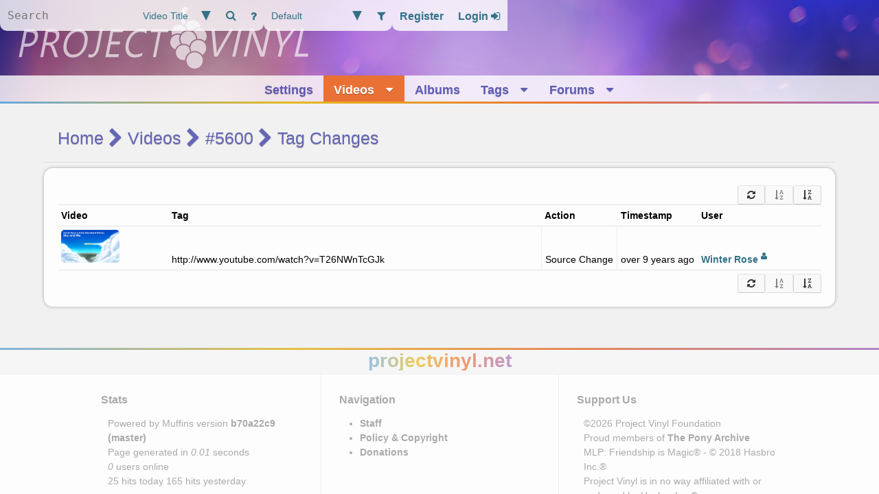

--- FILE ---
content_type: text/html; charset=utf-8
request_url: https://projectvinyl.net/videos/5600/changes
body_size: 4328
content:
<!DOCTYPE html>
<html lang="en">
<head>
<meta content="text/html; charset=utf-8" http-equiv="Content-type">
<meta content="1X9_K9xFox0PkY8X3nttv_9tSkjfgJ4mxvREb3iQXic" name="google-site-verification">
<title id="document_title">
Anneli Heed and the Wasteland Wailers - Sky and me
-
Project Vinyl - My Little Pony: FiM Songs & Animation
</title>
<link href="/images/favicon.png" rel="icon" sizes="160x160">
<link href="/favicon.ico" rel="icon">
<link href="/manifest.json" rel="manifest">
<meta content="#a66ebe" name="theme-color">
<meta content="width=device-width, initial-scale=1" name="viewport">
<meta content="muffins_on_rails" name="generator">
<meta content="Project Vinyl" property="og:site_name">
<meta content="Project Vinyl is a video sharing platform that allows you to find, upload, and discover music, animation, and other videos relating to show My Little Pony: Friendship is Magic" name="description">
<meta content="Project Vinyl is a video sharing platform that allows you to find, upload, and discover music, animation, and other videos relating to show My Little Pony: Friendship is Magic" name="dc:description">
<meta content="Project Vinyl" property="al:ios:app_name">
<meta content="Project Vinyl" property="al:android:app_name">
<meta content="@project_vinyl" name="twitter:site">
<meta content="Project Vinyl" name="twitter:app:name:iphone">
<meta content="Project Vinyl" name="twitter:app:name:ipad">
<meta content="Alloy/" name="attribution">


<link href="/search/albums.xml" rel="search" title="Project Vinyl - Albums" type="application/opensearchdescription+xml">
<link href="/search/tags.xml" rel="search" title="Project Vinyl - Tags" type="application/opensearchdescription+xml">
<link href="/search/users.xml" rel="search" title="Project Vinyl - Users" type="application/opensearchdescription+xml">
<link href="/search/videos.xml" rel="search" title="Project Vinyl - Videos" type="application/opensearchdescription+xml">
<meta content="[4, 202, 183, 128, 222, 28, 25, 59, 152, 57, 141, 29, 21, 44, 182, 72, 72, 37, 38, 120, 175, 44, 143, 31, 150, 17, 163, 82, 62, 194, 5, 33, 112, 253, 246, 252, 133, 225, 180, 145, 189, 157, 93, 245, 119, 253, 212, 119, 160, 62, 227, 241, 95, 23, 17, 163, 177, 72, 105, 4, 14, 68, 103, 86, 9]" name="vapid_public_key">
<meta content="[&quot;ajbemused&quot;, &quot;ajsleepy&quot;, &quot;ajsmug&quot;, &quot;applejackconfused&quot;, &quot;applejackunsure&quot;, &quot;applecry&quot;, &quot;eeyup&quot;, &quot;fluttercry&quot;, &quot;flutterrage&quot;, &quot;fluttershbad&quot;, &quot;fluttershyouch&quot;, &quot;fluttershysad&quot;, &quot;yay&quot;, &quot;heart&quot;, &quot;pinkiecrazy&quot;, &quot;pinkiegasp&quot;, &quot;pinkiehappy&quot;, &quot;pinkiesad2&quot;, &quot;pinkiesmile&quot;, &quot;pinkiesick&quot;, &quot;coolphoto&quot;, &quot;rainbowderp&quot;, &quot;rainbowdetermined2&quot;, &quot;rainbowhuh&quot;, &quot;rainbowkiss&quot;, &quot;rainbowlaugh&quot;, &quot;rainbowwild&quot;, &quot;iwtcird&quot;, &quot;raritycry&quot;, &quot;raritydespair&quot;, &quot;raritystarry&quot;, &quot;raritywink&quot;, &quot;duck&quot;, &quot;unsuresweetie&quot;, &quot;scootangel&quot;, &quot;twilightangry2&quot;, &quot;twilightoops&quot;, &quot;twilightblush&quot;, &quot;twilightsheepish&quot;, &quot;twilightsmile&quot;, &quot;facehoof&quot;, &quot;moustache&quot;, &quot;twistnerd&quot;, &quot;twistoo&quot;, &quot;trixieshiftleft&quot;, &quot;trixieshiftright&quot;, &quot;cheericonfused&quot;, &quot;cheeriderp&quot;, &quot;cheerismile&quot;, &quot;derpyderp1&quot;, &quot;derpyderp2&quot;, &quot;derpytongue2&quot;, &quot;trollestia&quot;, &quot;redheartgasp&quot;, &quot;zecora&quot;]" name="emoticons_array">
<meta name="csrf-param" content="authenticity_token" />
<meta name="csrf-token" content="ahIagKRnVsxe9qdbrhlHcl68BA937YrBhHUuOR5DaaUTo736uyJkTCKqzpRDgVz+3640cOfeHQM8I69ioRNoow==" />
<link rel="stylesheet" media="screen" href="/assets/application_light-d9febe1a03857264cbf42ebd16467caa354c66897e9b824e1fb1a8028c4fbcee.css" />
<script src="/assets/application-3c37696096ed330157f122be0058d23e6df4e29cab6dfcf70420212fdcb9ceec.js"></script>
</head>
<body class="logged-out">
<div class="context-3d no-3d dock-holder">
<div class="dock-shadow"></div>
<header class="header banner-overlay">
<div class="overlay-element sharp-left" id="dock-toggle">
<button><i class="fa fa-bars"></i></button>
</div>
<form action="/search" class="overlay-element" id="search" method="get">
<input id="search_small" name="q" placeholder="Search" title="Separate terms with &#39;,&#39; supports &#39;|&#39; for optional terms and &#39;-&#39; for negation. Use &#39;title:sss&#39; to search by a specific field." type="search" value="">
<select id="search_type" name="type">
<option value="1">Video Title</option>
<option value="2">Video Metadata</option>
<option value="3">Album Title</option>
<option value="4">User Name</option>
<option value="5">Tag Name</option>
</select>
<button title="Search" type="submit"><i class="fa fa-search"></i></button>
<a href="/search/syntax" title="Syntax Help"><i class="fa fa-question"></i></a>
</form>

<div class="overlay-element" id="filters">
<select data-method="put" data-url="/filters/current_filter" name="filter_id">
<optgroup label="Current Filter">
<option value="5">Default</option>
</optgroup>
<optgroup label="Global Filters">
<option value="1">Everything</option>
<option value="4">Maximum Spoilers</option>
<option value="6">18+</option>
<option value="7">18+ Dark</option>
</optgroup>
</select>
<a href="/filters" title="Site Filters"><i class="fa fa-filter"></i></a>
</div>

<div class="overlay-element sharp-right" id="login">
<a data-external-form="/users/sign_up.json" data-icon="sign-in" data-thin="true" data-title="Register" href="/users/sign_up">
<span>
Register
</span>
</a>
<a data-external-form="/users/sign_in.json" data-icon="sign-in" data-thin="true" data-title="Login" href="/users/sign_in">
<span>
Login
<i class="fa fa-sign-in"></i>
</span>
</a>
</div>

</header>
<div class="layer-background" id="banner">
<div class="banner-background far"></div>
<span class="title near mobile-hidden">
<img src="/images/logo.svg">
</span>
<a class="home-link" href="/"></a>
</div>

<nav class="header layer-foreground thin-scrollbar">
<ul id="navigation"><li class="dock-only"><a href="/">
<i class="fa fa-fw fa-home"></i><span>Home</span>
</a></li><li class="tinted-nav-item forum"><a href="/settings/edit" rel="nofollow">
<i class="fa fa-fw fa-gear"></i><span>Settings</span>
</a></li><li class="tinted-nav-item videos selected"><a href="/videos">
<i class="fa fa-fw fa-play"></i><span>Videos</span>
<span class="icon no-dock"><i class="fa fa-caret-down"></i></span>
</a>
<span class="drop-down-parent">
<span class="icon dock-only" tabindex="1"><i class="fa fa-fw fa-caret-right"></i></span><ul class="drop-down">
<li>
<a href="/search?q=%2A&amp;random=y">
<span class="icon"><i class="fa fa-fw fa-random"></i></span>
<span class="label">Random</span>
</a>
</li>
</ul></span></li><li class="tinted-nav-item albums"><a href="/albums">
<i class="fa fa-fw fa-list"></i><span>Albums</span>
</a></li><li class="tinted-nav-item genres"><a href="/tags">
<i class="fa fa-fw fa-tags"></i><span>Tags</span>
<span class="icon no-dock"><i class="fa fa-caret-down"></i></span>
</a>
<span class="drop-down-parent">
<span class="icon dock-only" tabindex="3"><i class="fa fa-fw fa-caret-right"></i></span><ul class="drop-down">
<li>
<a href="/tags/aliases">
<span class="icon"><i class="fa fa-fw fa-tag"></i></span>
<span class="label">Aliased</span>
</a>
</li>
<li>
<a href="/tags/implied">
<span class="icon"><i class="fa fa-fw fa-tag"></i></span>
<span class="label">Implied</span>
</a>
</li>
</ul></span></li><li class="tinted-nav-item forum"><a href="/forums">
<i class="fa fa-fw fa-users"></i><span>Forums</span>
<span class="icon no-dock"><i class="fa fa-caret-down"></i></span>
</a>
<span class="drop-down-parent">
<span class="icon dock-only" tabindex="4"><i class="fa fa-fw fa-caret-right"></i></span><ul class="drop-down">
<li>
<a href="/forums/b">
<span class="icon"><i class="fa fa-fw fa-comments"></i></span>
<span class="label">General</span>
<span class="icon no-dock"><i class="fa fa-fw fa-caret-right"></i></span>
</a>
<span class="drop-down-parent">
<span class="icon dock-only" tabindex="5"><i class="fa fa-fw fa-caret-right"></i></span>
<ul class="drop-down">
<li>
<a href="/forums/b/8874">
<span class="icon"><i class="fa fa-fw fa-comment"></i></span>
<span class="label">Death to Equestria</span>
</a>
</li>
<li>
<a href="/forums/b/8872">
<span class="icon"><i class="fa fa-fw fa-comment"></i></span>
<span class="label">e Test</span>
</a>
</li>
<li>
<a href="/forums/b/8835">
<span class="icon"><i class="fa fa-fw fa-comment"></i></span>
<span class="label">Friendly Thread</span>
</a>
</li>
<li>
<a href="/forums/b/3433">
<span class="icon"><i class="fa fa-fw fa-comment"></i></span>
<span class="label">PANCAKE</span>
</a>
</li>
<li>
<a href="/forums/b/3432">
<span class="icon"><i class="fa fa-fw fa-comment"></i></span>
<span class="label">Random Thread</span>
</a>
</li>
</ul>
</span>
</li>
<li>
<a href="/forums/site">
<span class="icon"><i class="fa fa-fw fa-comments"></i></span>
<span class="label">Site and Policy</span>
<span class="icon no-dock"><i class="fa fa-fw fa-caret-right"></i></span>
</a>
<span class="drop-down-parent">
<span class="icon dock-only" tabindex="5"><i class="fa fa-fw fa-caret-right"></i></span>
<ul class="drop-down">
<li>
<a href="/forums/site/4942">
<span class="icon"><i class="fa fa-fw fa-comment"></i></span>
<span class="label">Post your bugs here</span>
</a>
</li>
<li>
<a href="/forums/site/8915">
<span class="icon"><i class="fa fa-fw fa-comment"></i></span>
<span class="label">Site Updates / Changelogs</span>
</a>
</li>
<li>
<a href="/forums/site/8635">
<span class="icon"><i class="fa fa-fw fa-comment"></i></span>
<span class="label">New hosting.</span>
</a>
</li>
</ul>
</span>
</li>
<li class="divider"></li>
<li>
<a href="/users">
<span class="icon"><i class="fa fa-fw fa-user"></i></span>
<span class="label">Users</span>
</a>
</li>
<li>
<a href="/forums/search">
<span class="icon"><i class="fa fa-fw fa-search"></i></span>
<span class="label">Find Posts</span>
</a>
</li>
</ul></span></li>
<li class="sparkline"></li>
</ul>
</nav>

<div class="layer-foreground body">
<main class="wrapper">

<h1 class="title breadcrumb">
<a href="/">Home</a>
<i class="fa fa-chevron-right"></i>
<a>Videos</a>
<i class="fa fa-chevron-right"></i>
<a href="/5600">#5600</a>
<i class="fa fa-chevron-right"></i>

Tag Changes
</h1>

<section class="page full-width">
<div class="paginator" data-id="page" data-order="0" data-page="0" data-type="/videos/5600/changes">
<div class="pagination" data-id="page">
<span class="pages">
</span>
<span class="pages right">
<a class="button refresh" title="Reload">
<i class="fa fa-refresh progress-throbber"></i>
</a><a class="button sort disable" data-sort="0" title="Sort Ascending">
<i class="fa fa-sort-alpha-asc"></i>
</a><a class="button sort" data-sort="1" title="Sort Descending">
<i class="fa fa-sort-alpha-desc"></i>
</a></span>

</div>
<div class="listing compact">
<ul class="items history" id="history-5600">
<div class="row heads">
<div class="cell">Video</div>
<div class="cell">Tag</div>
<div class="cell">Action</div>
<div class="cell">Timestamp</div>
<div class="cell">User</div>
</div>

<div class="row change">
<div class="cell author">
<a class="thumb tiny left" href="/5600">
<div class="tile" style="background-image:url(&#39;/stream/2016/10/1/5600/thumb.png?1483103764&#39;)"></div>
</a>
</div>
<div class="cell">http://www.youtube.com/watch?v=T26NWnTcGJk</div>
<div class="cell duration action altered">Source Change</div>
<div class="cell duration">over 9 years ago</div>
<div class="cell author">
<a class="user-link" data-id="13" href="/profile/13-Winter-Rose">
Winter Rose
<sup>
<i class="fa fa-user" title="Uploader"></i>
</sup>
</a>
</div>
</div>

</ul>
</div>


<div class="pagination" data-id="page"><span class="pages">
</span>
<span class="pages right">
<a class="button refresh" title="Reload">
<i class="fa fa-refresh progress-throbber"></i>
</a><a class="button sort disable" data-sort="0" title="Sort Ascending">
<i class="fa fa-sort-alpha-asc"></i>
</a><a class="button sort" data-sort="1" title="Sort Descending">
<i class="fa fa-sort-alpha-desc"></i>
</a></span>
</div>
</div>
</section>

</main>
<footer>
<div class="logo">
<div class="sparkline">
<a href="/" title="Home">projectvinyl.net</a>
</div>
</div>
<div class="blocks">
<div class="block r">
<h3>Stats</h3>
<ol>
<li>Powered by Muffins version
<a href="//github.com/ProjectVinyl/ProjectVinyl">
b70a22c9
(master)
</a>
</li>
<li>
Page generated in
<i>0.01</i>
seconds
</li>
<li>
<i>0</i>
users online
</li>
<li>
25
hits today
165
hits yesterday
</li>
</ol>
</div>
<div class="block g">
<h3>Navigation</h3>
<ul>
<li>
<a href="/staff">Staff</a>
</li>
<li>
<a href="/policy">Policy & Copyright</a>
</li>
<li>
<a href="/donate">Donations</a>
</li>
</ul>
</div>
<div class="block b">
<h3>Support Us</h3>
<ol>
<li>
©2026
Project Vinyl Foundation
</li>
<li>
Proud members of
<a class="tpa" href="http://www.theponyarchive.com/">The Pony Archive</a>
</li>
<li>
MLP: Friendship is Magic® - © 2018 Hasbro Inc.®
<br>
Project Vinyl is in no way affiliated with or endorsed by Hasbro Inc.®
</li>
</ol>
</div>
</div>
</footer>
</div>
</div>
<div class="floating-player hiding">
<div class="player"></div>
</div>
<div class="fades"></div>
</body>
</html>


--- FILE ---
content_type: text/css
request_url: https://projectvinyl.net/assets/application_light-d9febe1a03857264cbf42ebd16467caa354c66897e9b824e1fb1a8028c4fbcee.css
body_size: 34091
content:
.tag[data-namespace="artist"]{--button-background: #f2fdab !important;--button-foreground: #769a2e !important}.tag[data-namespace="genre"]{--button-background: #a2a6d4 !important;--button-foreground: #363b74 !important;--button-top-color: #777cb4 !important}.tag[data-namespace="oc"]{--button-background: #b1cee2 !important;--button-foreground: #477796 !important;--button-top-color: #7fb2d4 !important
}.tag[data-namespace="spoiler"]{--button-background: #f8d2c0 !important;--button-foreground: #e97136 !important;--button-top-color: #e7bba5 !important}.tag[data-namespace="character"]{--button-background: #e6eeef !important;--button-foreground: #46a0b4 !important}.tag[data-namespace="rating"]{--button-background: #c1f7c9 !important;--button-foreground: #ada751 !important}.tag[data-namespace="warning"],.tag[data-slug="artist needed"],.tag[data-slug="source needed"]{--button-background: #f99 !important;--button-border-color: #f80808 !important;--button-foreground: #ee3838 !important}html,body{--default-header-color: rgb(102,102,184);--default-link-color: #337287;--site-banner: url(/images/new-banner.jpg) no-repeat top center / cover var(--content-background);--site-background: #f1f1f1;--video-background-color: rgba(28,28,28,0.9);--no-link-color: #aaa;--focus-outline: rgba(81, 125, 227, 0.7);--tooltip-background-color: rgba(28,28,28,0.9);--tooltip-color: #fff;--content-background: #fdfdfd;--content-highlight: #fef;--content-unread: rgba(200,250,200,0.6);--dock-shadow-color: #333;--block-shadow-color: #ccc;--block-border-color: #eee;--block-hover-color: var(--block-border-color);--block-emboss-color: #f9f9f9;--block-emboss-hover-color: var(--block-hover-color);--block-radius: 13px;--seamless-button-hover-tint: rgba(0,0,0,0.1);--thumb-hover-color: #f1edfd5e;--thumb-active-color: #acacac4d;--seamless-thumb-hover-color: #acacac3d;--thumb-border-radius: 5px;--form-background: #fafafa;--notification-bobber-fill: #f00;--input-shadow: rgba(255, 255, 255, 0.8);--input-border: #ccc;--input-foreground-color: #444;--input-background: rgb(255, 255, 250);--input-background-focus: rgb(241, 241, 241);--heading-background: #f0f0f0;--heading-border-color: #ddd;--checkerboard-background: #fff;--footer-buffer-color: rgba(221, 221, 221, 0.3);--header-nav-background: rgba(255,255,255,0.79);--header-nav-foreground: #aaa;--header-nav-foreground-active: var(--content-background);--header-color: rgb(102,102,184);--header-overlay-element-color: #337287;--header-overlay-fill: var(--content-background);--header-overlay-element-fill: var(--input-shadow);--header-overlay-element-focus-fill: rgb(250,250,250);--divider-color: rgba(0,0,255,0.1);--modal-footer-background: #efefef;--bubble-background-hover: #e0e0e0;--bubble-background-active: #d0d0d0;--bubble-color: #fafafa;--bubble-hover-color: #efefef;--bobber-border-color: #aaa;--table-inner-border: rgba(0,0,0,0.1)}label.options{--block-border-color: #ccc;--label-focus-color: var(--input-background-focus)}li.bio{--tile-border-color: #ccc}.item.history{--positive-tint: rgba(0,255,0,0.3);--negative-tint: rgba(255,0,0,0.3);--neutral-tint: rgba(0,0,255,0.3)}.properties{--label-background: rgba(180,180,180,0.1);--rib-color: rgba(255,255,255,0.5)}.post{--block-border-color: rgba(0,0,150, 0.3)}.seamless{--seamless-highlight-content-background: #f8f8f8}.tab-set{--tabbar-background: rgba(100,100,120,0.1);--tab-background-inactive: #f8f8f8;--tab-background-inactive-hover: #fcfcfc;--tab-background-active: var(--content-background)}.fade-away{--fade-start: rgba(255,255,255,1);--fade-end: rgba(255,255,255,0)}.stats{--highlight-color: rgba(120,120,260,0.2);--stats-background-color: rgba(100,100,100,0.03);--bar-fill: #aa0;--bar-fill-hover: #066;--bar-border-base-color: var(--no-link-color);--bar-border-color: var(--block-shadow-color)}/*!
 *  Font Awesome 4.6.1 by @davegandy - http://fontawesome.io - @fontawesome
 *  License - http://fontawesome.io/license (Font: SIL OFL 1.1, CSS: MIT License)
 */@font-face{font-family:'FontAwesome';src:url("../fonts/fontawesome-webfont.eot?v=4.6.1");src:url("../fonts/fontawesome-webfont.eot?#iefix&v=4.6.1") format("embedded-opentype"),url("../fonts/fontawesome-webfont.woff2?v=4.6.1") format("woff2"),url("../fonts/fontawesome-webfont.woff?v=4.6.1") format("woff"),url("../fonts/fontawesome-webfont.ttf?v=4.6.1") format("truetype"),url("../fonts/fontawesome-webfont.svg?v=4.6.1#fontawesomeregular") format("svg");font-weight:normal;font-style:normal}.fa{display:inline-block;font:normal normal normal 14px/1 FontAwesome;font-size:inherit;text-rendering:auto;-webkit-font-smoothing:antialiased;-moz-osx-font-smoothing:grayscale}.fa-lg{font-size:1.33333333em;line-height:.75em;vertical-align:-15%}.fa-2x{font-size:2em}.fa-3x{font-size:3em}.fa-4x{font-size:4em}.fa-5x{font-size:5em}.fa-fw{width:1.28571429em;text-align:center}.fa-ul{padding-left:0;margin-left:2.14285714em;list-style-type:none}.fa-ul>li{position:relative}.fa-li{position:absolute;left:-2.14285714em;width:2.14285714em;top:.14285714em;text-align:center}.fa-li.fa-lg{left:-1.85714286em}.fa-border{padding:.2em .25em .15em;border:solid .08em #eee;border-radius:.1em}.fa-pull-left{float:left}.fa-pull-right{float:right}.fa.fa-pull-left{margin-right:.3em}.fa.fa-pull-right{margin-left:.3em}.pull-right{float:right}.pull-left{float:left}.fa.pull-left{margin-right:.3em}.fa.pull-right{margin-left:.3em}.fa-spin{-webkit-animation:fa-spin 2s infinite linear;animation:fa-spin 2s infinite linear}.fa-pulse{-webkit-animation:fa-spin 1s infinite steps(8);animation:fa-spin 1s infinite steps(8)}@-webkit-keyframes fa-spin{0%{-webkit-transform:rotate(0deg);transform:rotate(0deg)}100%{-webkit-transform:rotate(359deg);transform:rotate(359deg)}}@keyframes fa-spin{0%{-webkit-transform:rotate(0deg);transform:rotate(0deg)}100%{-webkit-transform:rotate(359deg);transform:rotate(359deg)}}.fa-rotate-90{-ms-filter:"progid:DXImageTransform.Microsoft.BasicImage(rotation=1)";-webkit-transform:rotate(90deg);-ms-transform:rotate(90deg);transform:rotate(90deg)}.fa-rotate-180{-ms-filter:"progid:DXImageTransform.Microsoft.BasicImage(rotation=2)";-webkit-transform:rotate(180deg);-ms-transform:rotate(180deg);transform:rotate(180deg)}.fa-rotate-270{-ms-filter:"progid:DXImageTransform.Microsoft.BasicImage(rotation=3)";-webkit-transform:rotate(270deg);-ms-transform:rotate(270deg);transform:rotate(270deg)}.fa-flip-horizontal{-ms-filter:"progid:DXImageTransform.Microsoft.BasicImage(rotation=0, mirror=1)";-webkit-transform:scale(-1, 1);-ms-transform:scale(-1, 1);transform:scale(-1, 1)}.fa-flip-vertical{-ms-filter:"progid:DXImageTransform.Microsoft.BasicImage(rotation=2, mirror=1)";-webkit-transform:scale(1, -1);-ms-transform:scale(1, -1);transform:scale(1, -1)}:root .fa-rotate-90,:root .fa-rotate-180,:root .fa-rotate-270,:root .fa-flip-horizontal,:root .fa-flip-vertical{filter:none}.fa-stack{position:relative;display:inline-block;width:2em;height:2em;line-height:2em;vertical-align:middle}.fa-stack-1x,.fa-stack-2x{position:absolute;left:0;width:100%;text-align:center}.fa-stack-1x{line-height:inherit}.fa-stack-2x{font-size:2em}.fa-inverse{color:#fff}.fa-glass:before{content:"\f000"}.fa-music:before{content:"\f001"}.fa-search:before{content:"\f002"}.fa-envelope-o:before{content:"\f003"}.fa-heart:before{content:"\f004"}.fa-star:before{content:"\f005"}.fa-star-o:before{content:"\f006"}.fa-user:before{content:"\f007"}.fa-film:before{content:"\f008"}.fa-th-large:before{content:"\f009"}.fa-th:before{content:"\f00a"}.fa-th-list:before{content:"\f00b"}.fa-check:before{content:"\f00c"}.fa-remove:before,.fa-close:before,.fa-times:before{content:"\f00d"}.fa-search-plus:before{content:"\f00e"}.fa-search-minus:before{content:"\f010"}.fa-power-off:before{content:"\f011"}.fa-signal:before{content:"\f012"}.fa-gear:before,.fa-cog:before{content:"\f013"}.fa-trash-o:before{content:"\f014"}.fa-home:before{content:"\f015"}.fa-file-o:before{content:"\f016"}.fa-clock-o:before{content:"\f017"}.fa-road:before{content:"\f018"}.fa-download:before{content:"\f019"}.fa-arrow-circle-o-down:before{content:"\f01a"}.fa-arrow-circle-o-up:before{content:"\f01b"}.fa-inbox:before{content:"\f01c"}.fa-play-circle-o:before{content:"\f01d"}.fa-rotate-right:before,.fa-repeat:before{content:"\f01e"}.fa-refresh:before{content:"\f021"}.fa-list-alt:before{content:"\f022"}.fa-lock:before{content:"\f023"}.fa-flag:before{content:"\f024"}.fa-headphones:before{content:"\f025"}.fa-volume-off:before{content:"\f026"}.fa-volume-down:before{content:"\f027"}.fa-volume-up:before{content:"\f028"}.fa-qrcode:before{content:"\f029"}.fa-barcode:before{content:"\f02a"}.fa-tag:before{content:"\f02b"}.fa-tags:before{content:"\f02c"}.fa-book:before{content:"\f02d"}.fa-bookmark:before{content:"\f02e"}.fa-print:before{content:"\f02f"}.fa-camera:before{content:"\f030"}.fa-font:before{content:"\f031"}.fa-bold:before{content:"\f032"}.fa-italic:before{content:"\f033"}.fa-text-height:before{content:"\f034"}.fa-text-width:before{content:"\f035"}.fa-align-left:before{content:"\f036"}.fa-align-center:before{content:"\f037"}.fa-align-right:before{content:"\f038"}.fa-align-justify:before{content:"\f039"}.fa-list:before{content:"\f03a"}.fa-dedent:before,.fa-outdent:before{content:"\f03b"}.fa-indent:before{content:"\f03c"}.fa-video-camera:before{content:"\f03d"}.fa-photo:before,.fa-image:before,.fa-picture-o:before{content:"\f03e"}.fa-pencil:before{content:"\f040"}.fa-map-marker:before{content:"\f041"}.fa-adjust:before{content:"\f042"}.fa-tint:before{content:"\f043"}.fa-edit:before,.fa-pencil-square-o:before{content:"\f044"}.fa-share-square-o:before{content:"\f045"}.fa-check-square-o:before{content:"\f046"}.fa-arrows:before{content:"\f047"}.fa-step-backward:before{content:"\f048"}.fa-fast-backward:before{content:"\f049"}.fa-backward:before{content:"\f04a"}.fa-play:before{content:"\f04b"}.fa-pause:before{content:"\f04c"}.fa-stop:before{content:"\f04d"}.fa-forward:before{content:"\f04e"}.fa-fast-forward:before{content:"\f050"}.fa-step-forward:before{content:"\f051"}.fa-eject:before{content:"\f052"}.fa-chevron-left:before{content:"\f053"}.fa-chevron-right:before{content:"\f054"}.fa-plus-circle:before{content:"\f055"}.fa-minus-circle:before{content:"\f056"}.fa-times-circle:before{content:"\f057"}.fa-check-circle:before{content:"\f058"}.fa-question-circle:before{content:"\f059"}.fa-info-circle:before{content:"\f05a"}.fa-crosshairs:before{content:"\f05b"}.fa-times-circle-o:before{content:"\f05c"}.fa-check-circle-o:before{content:"\f05d"}.fa-ban:before{content:"\f05e"}.fa-arrow-left:before{content:"\f060"}.fa-arrow-right:before{content:"\f061"}.fa-arrow-up:before{content:"\f062"}.fa-arrow-down:before{content:"\f063"}.fa-mail-forward:before,.fa-share:before{content:"\f064"}.fa-expand:before{content:"\f065"}.fa-compress:before{content:"\f066"}.fa-plus:before{content:"\f067"}.fa-minus:before{content:"\f068"}.fa-asterisk:before{content:"\f069"}.fa-exclamation-circle:before{content:"\f06a"}.fa-gift:before{content:"\f06b"}.fa-leaf:before{content:"\f06c"}.fa-fire:before{content:"\f06d"}.fa-eye:before{content:"\f06e"}.fa-eye-slash:before{content:"\f070"}.fa-warning:before,.fa-exclamation-triangle:before{content:"\f071"}.fa-plane:before{content:"\f072"}.fa-calendar:before{content:"\f073"}.fa-random:before{content:"\f074"}.fa-comment:before{content:"\f075"}.fa-magnet:before{content:"\f076"}.fa-chevron-up:before{content:"\f077"}.fa-chevron-down:before{content:"\f078"}.fa-retweet:before{content:"\f079"}.fa-shopping-cart:before{content:"\f07a"}.fa-folder:before{content:"\f07b"}.fa-folder-open:before{content:"\f07c"}.fa-arrows-v:before{content:"\f07d"}.fa-arrows-h:before{content:"\f07e"}.fa-bar-chart-o:before,.fa-bar-chart:before{content:"\f080"}.fa-twitter-square:before{content:"\f081"}.fa-facebook-square:before{content:"\f082"}.fa-camera-retro:before{content:"\f083"}.fa-key:before{content:"\f084"}.fa-gears:before,.fa-cogs:before{content:"\f085"}.fa-comments:before{content:"\f086"}.fa-thumbs-o-up:before{content:"\f087"}.fa-thumbs-o-down:before{content:"\f088"}.fa-star-half:before{content:"\f089"}.fa-heart-o:before{content:"\f08a"}.fa-sign-out:before{content:"\f08b"}.fa-linkedin-square:before{content:"\f08c"}.fa-thumb-tack:before{content:"\f08d"}.fa-external-link:before{content:"\f08e"}.fa-sign-in:before{content:"\f090"}.fa-trophy:before{content:"\f091"}.fa-github-square:before{content:"\f092"}.fa-upload:before{content:"\f093"}.fa-lemon-o:before{content:"\f094"}.fa-phone:before{content:"\f095"}.fa-square-o:before{content:"\f096"}.fa-bookmark-o:before{content:"\f097"}.fa-phone-square:before{content:"\f098"}.fa-twitter:before{content:"\f099"}.fa-facebook-f:before,.fa-facebook:before{content:"\f09a"}.fa-github:before{content:"\f09b"}.fa-unlock:before{content:"\f09c"}.fa-credit-card:before{content:"\f09d"}.fa-feed:before,.fa-rss:before{content:"\f09e"}.fa-hdd-o:before{content:"\f0a0"}.fa-bullhorn:before{content:"\f0a1"}.fa-bell:before{content:"\f0f3"}.fa-certificate:before{content:"\f0a3"}.fa-hand-o-right:before{content:"\f0a4"}.fa-hand-o-left:before{content:"\f0a5"}.fa-hand-o-up:before{content:"\f0a6"}.fa-hand-o-down:before{content:"\f0a7"}.fa-arrow-circle-left:before{content:"\f0a8"}.fa-arrow-circle-right:before{content:"\f0a9"}.fa-arrow-circle-up:before{content:"\f0aa"}.fa-arrow-circle-down:before{content:"\f0ab"}.fa-globe:before{content:"\f0ac"}.fa-wrench:before{content:"\f0ad"}.fa-tasks:before{content:"\f0ae"}.fa-filter:before{content:"\f0b0"}.fa-briefcase:before{content:"\f0b1"}.fa-arrows-alt:before{content:"\f0b2"}.fa-group:before,.fa-users:before{content:"\f0c0"}.fa-chain:before,.fa-link:before{content:"\f0c1"}.fa-cloud:before{content:"\f0c2"}.fa-flask:before{content:"\f0c3"}.fa-cut:before,.fa-scissors:before{content:"\f0c4"}.fa-copy:before,.fa-files-o:before{content:"\f0c5"}.fa-paperclip:before{content:"\f0c6"}.fa-save:before,.fa-floppy-o:before{content:"\f0c7"}.fa-square:before{content:"\f0c8"}.fa-navicon:before,.fa-reorder:before,.fa-bars:before{content:"\f0c9"}.fa-list-ul:before{content:"\f0ca"}.fa-list-ol:before{content:"\f0cb"}.fa-strikethrough:before{content:"\f0cc"}.fa-underline:before{content:"\f0cd"}.fa-table:before{content:"\f0ce"}.fa-magic:before{content:"\f0d0"}.fa-truck:before{content:"\f0d1"}.fa-pinterest:before{content:"\f0d2"}.fa-pinterest-square:before{content:"\f0d3"}.fa-google-plus-square:before{content:"\f0d4"}.fa-google-plus:before{content:"\f0d5"}.fa-money:before{content:"\f0d6"}.fa-caret-down:before{content:"\f0d7"}.fa-caret-up:before{content:"\f0d8"}.fa-caret-left:before{content:"\f0d9"}.fa-caret-right:before{content:"\f0da"}.fa-columns:before{content:"\f0db"}.fa-unsorted:before,.fa-sort:before{content:"\f0dc"}.fa-sort-down:before,.fa-sort-desc:before{content:"\f0dd"}.fa-sort-up:before,.fa-sort-asc:before{content:"\f0de"}.fa-envelope:before{content:"\f0e0"}.fa-linkedin:before{content:"\f0e1"}.fa-rotate-left:before,.fa-undo:before{content:"\f0e2"}.fa-legal:before,.fa-gavel:before{content:"\f0e3"}.fa-dashboard:before,.fa-tachometer:before{content:"\f0e4"}.fa-comment-o:before{content:"\f0e5"}.fa-comments-o:before{content:"\f0e6"}.fa-flash:before,.fa-bolt:before{content:"\f0e7"}.fa-sitemap:before{content:"\f0e8"}.fa-umbrella:before{content:"\f0e9"}.fa-paste:before,.fa-clipboard:before{content:"\f0ea"}.fa-lightbulb-o:before{content:"\f0eb"}.fa-exchange:before{content:"\f0ec"}.fa-cloud-download:before{content:"\f0ed"}.fa-cloud-upload:before{content:"\f0ee"}.fa-user-md:before{content:"\f0f0"}.fa-stethoscope:before{content:"\f0f1"}.fa-suitcase:before{content:"\f0f2"}.fa-bell-o:before{content:"\f0a2"}.fa-coffee:before{content:"\f0f4"}.fa-cutlery:before{content:"\f0f5"}.fa-file-text-o:before{content:"\f0f6"}.fa-building-o:before{content:"\f0f7"}.fa-hospital-o:before{content:"\f0f8"}.fa-ambulance:before{content:"\f0f9"}.fa-medkit:before{content:"\f0fa"}.fa-fighter-jet:before{content:"\f0fb"}.fa-beer:before{content:"\f0fc"}.fa-h-square:before{content:"\f0fd"}.fa-plus-square:before{content:"\f0fe"}.fa-angle-double-left:before{content:"\f100"}.fa-angle-double-right:before{content:"\f101"}.fa-angle-double-up:before{content:"\f102"}.fa-angle-double-down:before{content:"\f103"}.fa-angle-left:before{content:"\f104"}.fa-angle-right:before{content:"\f105"}.fa-angle-up:before{content:"\f106"}.fa-angle-down:before{content:"\f107"}.fa-desktop:before{content:"\f108"}.fa-laptop:before{content:"\f109"}.fa-tablet:before{content:"\f10a"}.fa-mobile-phone:before,.fa-mobile:before{content:"\f10b"}.fa-circle-o:before{content:"\f10c"}.fa-quote-left:before{content:"\f10d"}.fa-quote-right:before{content:"\f10e"}.fa-spinner:before{content:"\f110"}.fa-circle:before{content:"\f111"}.fa-mail-reply:before,.fa-reply:before{content:"\f112"}.fa-github-alt:before{content:"\f113"}.fa-folder-o:before{content:"\f114"}.fa-folder-open-o:before{content:"\f115"}.fa-smile-o:before{content:"\f118"}.fa-frown-o:before{content:"\f119"}.fa-meh-o:before{content:"\f11a"}.fa-gamepad:before{content:"\f11b"}.fa-keyboard-o:before{content:"\f11c"}.fa-flag-o:before{content:"\f11d"}.fa-flag-checkered:before{content:"\f11e"}.fa-terminal:before{content:"\f120"}.fa-code:before{content:"\f121"}.fa-mail-reply-all:before,.fa-reply-all:before{content:"\f122"}.fa-star-half-empty:before,.fa-star-half-full:before,.fa-star-half-o:before{content:"\f123"}.fa-location-arrow:before{content:"\f124"}.fa-crop:before{content:"\f125"}.fa-code-fork:before{content:"\f126"}.fa-unlink:before,.fa-chain-broken:before{content:"\f127"}.fa-question:before{content:"\f128"}.fa-info:before{content:"\f129"}.fa-exclamation:before{content:"\f12a"}.fa-superscript:before{content:"\f12b"}.fa-subscript:before{content:"\f12c"}.fa-eraser:before{content:"\f12d"}.fa-puzzle-piece:before{content:"\f12e"}.fa-microphone:before{content:"\f130"}.fa-microphone-slash:before{content:"\f131"}.fa-shield:before{content:"\f132"}.fa-calendar-o:before{content:"\f133"}.fa-fire-extinguisher:before{content:"\f134"}.fa-rocket:before{content:"\f135"}.fa-maxcdn:before{content:"\f136"}.fa-chevron-circle-left:before{content:"\f137"}.fa-chevron-circle-right:before{content:"\f138"}.fa-chevron-circle-up:before{content:"\f139"}.fa-chevron-circle-down:before{content:"\f13a"}.fa-html5:before{content:"\f13b"}.fa-css3:before{content:"\f13c"}.fa-anchor:before{content:"\f13d"}.fa-unlock-alt:before{content:"\f13e"}.fa-bullseye:before{content:"\f140"}.fa-ellipsis-h:before{content:"\f141"}.fa-ellipsis-v:before{content:"\f142"}.fa-rss-square:before{content:"\f143"}.fa-play-circle:before{content:"\f144"}.fa-ticket:before{content:"\f145"}.fa-minus-square:before{content:"\f146"}.fa-minus-square-o:before{content:"\f147"}.fa-level-up:before{content:"\f148"}.fa-level-down:before{content:"\f149"}.fa-check-square:before{content:"\f14a"}.fa-pencil-square:before{content:"\f14b"}.fa-external-link-square:before{content:"\f14c"}.fa-share-square:before{content:"\f14d"}.fa-compass:before{content:"\f14e"}.fa-toggle-down:before,.fa-caret-square-o-down:before{content:"\f150"}.fa-toggle-up:before,.fa-caret-square-o-up:before{content:"\f151"}.fa-toggle-right:before,.fa-caret-square-o-right:before{content:"\f152"}.fa-euro:before,.fa-eur:before{content:"\f153"}.fa-gbp:before{content:"\f154"}.fa-dollar:before,.fa-usd:before{content:"\f155"}.fa-rupee:before,.fa-inr:before{content:"\f156"}.fa-cny:before,.fa-rmb:before,.fa-yen:before,.fa-jpy:before{content:"\f157"}.fa-ruble:before,.fa-rouble:before,.fa-rub:before{content:"\f158"}.fa-won:before,.fa-krw:before{content:"\f159"}.fa-bitcoin:before,.fa-btc:before{content:"\f15a"}.fa-file:before{content:"\f15b"}.fa-file-text:before{content:"\f15c"}.fa-sort-alpha-asc:before{content:"\f15d"}.fa-sort-alpha-desc:before{content:"\f15e"}.fa-sort-amount-asc:before{content:"\f160"}.fa-sort-amount-desc:before{content:"\f161"}.fa-sort-numeric-asc:before{content:"\f162"}.fa-sort-numeric-desc:before{content:"\f163"}.fa-thumbs-up:before{content:"\f164"}.fa-thumbs-down:before{content:"\f165"}.fa-youtube-square:before{content:"\f166"}.fa-youtube:before{content:"\f167"}.fa-xing:before{content:"\f168"}.fa-xing-square:before{content:"\f169"}.fa-youtube-play:before{content:"\f16a"}.fa-dropbox:before{content:"\f16b"}.fa-stack-overflow:before{content:"\f16c"}.fa-instagram:before{content:"\f16d"}.fa-flickr:before{content:"\f16e"}.fa-adn:before{content:"\f170"}.fa-bitbucket:before{content:"\f171"}.fa-bitbucket-square:before{content:"\f172"}.fa-tumblr:before{content:"\f173"}.fa-tumblr-square:before{content:"\f174"}.fa-long-arrow-down:before{content:"\f175"}.fa-long-arrow-up:before{content:"\f176"}.fa-long-arrow-left:before{content:"\f177"}.fa-long-arrow-right:before{content:"\f178"}.fa-apple:before{content:"\f179"}.fa-windows:before{content:"\f17a"}.fa-android:before{content:"\f17b"}.fa-linux:before{content:"\f17c"}.fa-dribbble:before{content:"\f17d"}.fa-skype:before{content:"\f17e"}.fa-foursquare:before{content:"\f180"}.fa-trello:before{content:"\f181"}.fa-female:before{content:"\f182"}.fa-male:before{content:"\f183"}.fa-gittip:before,.fa-gratipay:before{content:"\f184"}.fa-sun-o:before{content:"\f185"}.fa-moon-o:before{content:"\f186"}.fa-archive:before{content:"\f187"}.fa-bug:before{content:"\f188"}.fa-vk:before{content:"\f189"}.fa-weibo:before{content:"\f18a"}.fa-renren:before{content:"\f18b"}.fa-pagelines:before{content:"\f18c"}.fa-stack-exchange:before{content:"\f18d"}.fa-arrow-circle-o-right:before{content:"\f18e"}.fa-arrow-circle-o-left:before{content:"\f190"}.fa-toggle-left:before,.fa-caret-square-o-left:before{content:"\f191"}.fa-dot-circle-o:before{content:"\f192"}.fa-wheelchair:before{content:"\f193"}.fa-vimeo-square:before{content:"\f194"}.fa-turkish-lira:before,.fa-try:before{content:"\f195"}.fa-plus-square-o:before{content:"\f196"}.fa-space-shuttle:before{content:"\f197"}.fa-slack:before{content:"\f198"}.fa-envelope-square:before{content:"\f199"}.fa-wordpress:before{content:"\f19a"}.fa-openid:before{content:"\f19b"}.fa-institution:before,.fa-bank:before,.fa-university:before{content:"\f19c"}.fa-mortar-board:before,.fa-graduation-cap:before{content:"\f19d"}.fa-yahoo:before{content:"\f19e"}.fa-google:before{content:"\f1a0"}.fa-reddit:before{content:"\f1a1"}.fa-reddit-square:before{content:"\f1a2"}.fa-stumbleupon-circle:before{content:"\f1a3"}.fa-stumbleupon:before{content:"\f1a4"}.fa-delicious:before{content:"\f1a5"}.fa-digg:before{content:"\f1a6"}.fa-pied-piper:before{content:"\f1a7"}.fa-pied-piper-alt:before{content:"\f1a8"}.fa-drupal:before{content:"\f1a9"}.fa-joomla:before{content:"\f1aa"}.fa-language:before{content:"\f1ab"}.fa-fax:before{content:"\f1ac"}.fa-building:before{content:"\f1ad"}.fa-child:before{content:"\f1ae"}.fa-paw:before{content:"\f1b0"}.fa-spoon:before{content:"\f1b1"}.fa-cube:before{content:"\f1b2"}.fa-cubes:before{content:"\f1b3"}.fa-behance:before{content:"\f1b4"}.fa-behance-square:before{content:"\f1b5"}.fa-steam:before{content:"\f1b6"}.fa-steam-square:before{content:"\f1b7"}.fa-recycle:before{content:"\f1b8"}.fa-automobile:before,.fa-car:before{content:"\f1b9"}.fa-cab:before,.fa-taxi:before{content:"\f1ba"}.fa-tree:before{content:"\f1bb"}.fa-spotify:before{content:"\f1bc"}.fa-deviantart:before{content:"\f1bd"}.fa-soundcloud:before{content:"\f1be"}.fa-database:before{content:"\f1c0"}.fa-file-pdf-o:before{content:"\f1c1"}.fa-file-word-o:before{content:"\f1c2"}.fa-file-excel-o:before{content:"\f1c3"}.fa-file-powerpoint-o:before{content:"\f1c4"}.fa-file-photo-o:before,.fa-file-picture-o:before,.fa-file-image-o:before{content:"\f1c5"}.fa-file-zip-o:before,.fa-file-archive-o:before{content:"\f1c6"}.fa-file-sound-o:before,.fa-file-audio-o:before{content:"\f1c7"}.fa-file-movie-o:before,.fa-file-video-o:before{content:"\f1c8"}.fa-file-code-o:before{content:"\f1c9"}.fa-vine:before{content:"\f1ca"}.fa-codepen:before{content:"\f1cb"}.fa-jsfiddle:before{content:"\f1cc"}.fa-life-bouy:before,.fa-life-buoy:before,.fa-life-saver:before,.fa-support:before,.fa-life-ring:before{content:"\f1cd"}.fa-circle-o-notch:before{content:"\f1ce"}.fa-ra:before,.fa-rebel:before{content:"\f1d0"}.fa-ge:before,.fa-empire:before{content:"\f1d1"}.fa-git-square:before{content:"\f1d2"}.fa-git:before{content:"\f1d3"}.fa-y-combinator-square:before,.fa-yc-square:before,.fa-hacker-news:before{content:"\f1d4"}.fa-tencent-weibo:before{content:"\f1d5"}.fa-qq:before{content:"\f1d6"}.fa-wechat:before,.fa-weixin:before{content:"\f1d7"}.fa-send:before,.fa-paper-plane:before{content:"\f1d8"}.fa-send-o:before,.fa-paper-plane-o:before{content:"\f1d9"}.fa-history:before{content:"\f1da"}.fa-circle-thin:before{content:"\f1db"}.fa-header:before{content:"\f1dc"}.fa-paragraph:before{content:"\f1dd"}.fa-sliders:before{content:"\f1de"}.fa-share-alt:before{content:"\f1e0"}.fa-share-alt-square:before{content:"\f1e1"}.fa-bomb:before{content:"\f1e2"}.fa-soccer-ball-o:before,.fa-futbol-o:before{content:"\f1e3"}.fa-tty:before{content:"\f1e4"}.fa-binoculars:before{content:"\f1e5"}.fa-plug:before{content:"\f1e6"}.fa-slideshare:before{content:"\f1e7"}.fa-twitch:before{content:"\f1e8"}.fa-yelp:before{content:"\f1e9"}.fa-newspaper-o:before{content:"\f1ea"}.fa-wifi:before{content:"\f1eb"}.fa-calculator:before{content:"\f1ec"}.fa-paypal:before{content:"\f1ed"}.fa-google-wallet:before{content:"\f1ee"}.fa-cc-visa:before{content:"\f1f0"}.fa-cc-mastercard:before{content:"\f1f1"}.fa-cc-discover:before{content:"\f1f2"}.fa-cc-amex:before{content:"\f1f3"}.fa-cc-paypal:before{content:"\f1f4"}.fa-cc-stripe:before{content:"\f1f5"}.fa-bell-slash:before{content:"\f1f6"}.fa-bell-slash-o:before{content:"\f1f7"}.fa-trash:before{content:"\f1f8"}.fa-copyright:before{content:"\f1f9"}.fa-at:before{content:"\f1fa"}.fa-eyedropper:before{content:"\f1fb"}.fa-paint-brush:before{content:"\f1fc"}.fa-birthday-cake:before{content:"\f1fd"}.fa-area-chart:before{content:"\f1fe"}.fa-pie-chart:before{content:"\f200"}.fa-line-chart:before{content:"\f201"}.fa-lastfm:before{content:"\f202"}.fa-lastfm-square:before{content:"\f203"}.fa-toggle-off:before{content:"\f204"}.fa-toggle-on:before{content:"\f205"}.fa-bicycle:before{content:"\f206"}.fa-bus:before{content:"\f207"}.fa-ioxhost:before{content:"\f208"}.fa-angellist:before{content:"\f209"}.fa-cc:before{content:"\f20a"}.fa-shekel:before,.fa-sheqel:before,.fa-ils:before{content:"\f20b"}.fa-meanpath:before{content:"\f20c"}.fa-buysellads:before{content:"\f20d"}.fa-connectdevelop:before{content:"\f20e"}.fa-dashcube:before{content:"\f210"}.fa-forumbee:before{content:"\f211"}.fa-leanpub:before{content:"\f212"}.fa-sellsy:before{content:"\f213"}.fa-shirtsinbulk:before{content:"\f214"}.fa-simplybuilt:before{content:"\f215"}.fa-skyatlas:before{content:"\f216"}.fa-cart-plus:before{content:"\f217"}.fa-cart-arrow-down:before{content:"\f218"}.fa-diamond:before{content:"\f219"}.fa-ship:before{content:"\f21a"}.fa-user-secret:before{content:"\f21b"}.fa-motorcycle:before{content:"\f21c"}.fa-street-view:before{content:"\f21d"}.fa-heartbeat:before{content:"\f21e"}.fa-venus:before{content:"\f221"}.fa-mars:before{content:"\f222"}.fa-mercury:before{content:"\f223"}.fa-intersex:before,.fa-transgender:before{content:"\f224"}.fa-transgender-alt:before{content:"\f225"}.fa-venus-double:before{content:"\f226"}.fa-mars-double:before{content:"\f227"}.fa-venus-mars:before{content:"\f228"}.fa-mars-stroke:before{content:"\f229"}.fa-mars-stroke-v:before{content:"\f22a"}.fa-mars-stroke-h:before{content:"\f22b"}.fa-neuter:before{content:"\f22c"}.fa-genderless:before{content:"\f22d"}.fa-facebook-official:before{content:"\f230"}.fa-pinterest-p:before{content:"\f231"}.fa-whatsapp:before{content:"\f232"}.fa-server:before{content:"\f233"}.fa-user-plus:before{content:"\f234"}.fa-user-times:before{content:"\f235"}.fa-hotel:before,.fa-bed:before{content:"\f236"}.fa-viacoin:before{content:"\f237"}.fa-train:before{content:"\f238"}.fa-subway:before{content:"\f239"}.fa-medium:before{content:"\f23a"}.fa-yc:before,.fa-y-combinator:before{content:"\f23b"}.fa-optin-monster:before{content:"\f23c"}.fa-opencart:before{content:"\f23d"}.fa-expeditedssl:before{content:"\f23e"}.fa-battery-4:before,.fa-battery-full:before{content:"\f240"}.fa-battery-3:before,.fa-battery-three-quarters:before{content:"\f241"}.fa-battery-2:before,.fa-battery-half:before{content:"\f242"}.fa-battery-1:before,.fa-battery-quarter:before{content:"\f243"}.fa-battery-0:before,.fa-battery-empty:before{content:"\f244"}.fa-mouse-pointer:before{content:"\f245"}.fa-i-cursor:before{content:"\f246"}.fa-object-group:before{content:"\f247"}.fa-object-ungroup:before{content:"\f248"}.fa-sticky-note:before{content:"\f249"}.fa-sticky-note-o:before{content:"\f24a"}.fa-cc-jcb:before{content:"\f24b"}.fa-cc-diners-club:before{content:"\f24c"}.fa-clone:before{content:"\f24d"}.fa-balance-scale:before{content:"\f24e"}.fa-hourglass-o:before{content:"\f250"}.fa-hourglass-1:before,.fa-hourglass-start:before{content:"\f251"}.fa-hourglass-2:before,.fa-hourglass-half:before{content:"\f252"}.fa-hourglass-3:before,.fa-hourglass-end:before{content:"\f253"}.fa-hourglass:before{content:"\f254"}.fa-hand-grab-o:before,.fa-hand-rock-o:before{content:"\f255"}.fa-hand-stop-o:before,.fa-hand-paper-o:before{content:"\f256"}.fa-hand-scissors-o:before{content:"\f257"}.fa-hand-lizard-o:before{content:"\f258"}.fa-hand-spock-o:before{content:"\f259"}.fa-hand-pointer-o:before{content:"\f25a"}.fa-hand-peace-o:before{content:"\f25b"}.fa-trademark:before{content:"\f25c"}.fa-registered:before{content:"\f25d"}.fa-creative-commons:before{content:"\f25e"}.fa-gg:before{content:"\f260"}.fa-gg-circle:before{content:"\f261"}.fa-tripadvisor:before{content:"\f262"}.fa-odnoklassniki:before{content:"\f263"}.fa-odnoklassniki-square:before{content:"\f264"}.fa-get-pocket:before{content:"\f265"}.fa-wikipedia-w:before{content:"\f266"}.fa-safari:before{content:"\f267"}.fa-chrome:before{content:"\f268"}.fa-firefox:before{content:"\f269"}.fa-opera:before{content:"\f26a"}.fa-internet-explorer:before{content:"\f26b"}.fa-tv:before,.fa-television:before{content:"\f26c"}.fa-contao:before{content:"\f26d"}.fa-500px:before{content:"\f26e"}.fa-amazon:before{content:"\f270"}.fa-calendar-plus-o:before{content:"\f271"}.fa-calendar-minus-o:before{content:"\f272"}.fa-calendar-times-o:before{content:"\f273"}.fa-calendar-check-o:before{content:"\f274"}.fa-industry:before{content:"\f275"}.fa-map-pin:before{content:"\f276"}.fa-map-signs:before{content:"\f277"}.fa-map-o:before{content:"\f278"}.fa-map:before{content:"\f279"}.fa-commenting:before{content:"\f27a"}.fa-commenting-o:before{content:"\f27b"}.fa-houzz:before{content:"\f27c"}.fa-vimeo:before{content:"\f27d"}.fa-black-tie:before{content:"\f27e"}.fa-fonticons:before{content:"\f280"}.fa-reddit-alien:before{content:"\f281"}.fa-edge:before{content:"\f282"}.fa-credit-card-alt:before{content:"\f283"}.fa-codiepie:before{content:"\f284"}.fa-modx:before{content:"\f285"}.fa-fort-awesome:before{content:"\f286"}.fa-usb:before{content:"\f287"}.fa-product-hunt:before{content:"\f288"}.fa-mixcloud:before{content:"\f289"}.fa-scribd:before{content:"\f28a"}.fa-pause-circle:before{content:"\f28b"}.fa-pause-circle-o:before{content:"\f28c"}.fa-stop-circle:before{content:"\f28d"}.fa-stop-circle-o:before{content:"\f28e"}.fa-shopping-bag:before{content:"\f290"}.fa-shopping-basket:before{content:"\f291"}.fa-hashtag:before{content:"\f292"}.fa-bluetooth:before{content:"\f293"}.fa-bluetooth-b:before{content:"\f294"}.fa-percent:before{content:"\f295"}.fa-gitlab:before{content:"\f296"}.fa-wpbeginner:before{content:"\f297"}.fa-wpforms:before{content:"\f298"}.fa-envira:before{content:"\f299"}.fa-universal-access:before{content:"\f29a"}.fa-wheelchair-alt:before{content:"\f29b"}.fa-question-circle-o:before{content:"\f29c"}.fa-blind:before{content:"\f29d"}.fa-audio-description:before{content:"\f29e"}.fa-volume-control-phone:before{content:"\f2a0"}.fa-braille:before{content:"\f2a1"}.fa-assistive-listening-systems:before{content:"\f2a2"}.fa-asl-interpreting:before,.fa-american-sign-language-interpreting:before{content:"\f2a3"}.fa-deafness:before,.fa-hard-of-hearing:before,.fa-deaf:before{content:"\f2a4"}.fa-glide:before{content:"\f2a5"}.fa-glide-g:before{content:"\f2a6"}.fa-signing:before,.fa-sign-language:before{content:"\f2a7"}.fa-low-vision:before{content:"\f2a8"}.fa-viadeo:before{content:"\f2a9"}.fa-viadeo-square:before{content:"\f2aa"}.fa-snapchat:before{content:"\f2ab"}.fa-snapchat-ghost:before{content:"\f2ac"}.fa-snapchat-square:before{content:"\f2ad"}.sr-only{position:absolute;width:1px;height:1px;padding:0;margin:-1px;overflow:hidden;clip:rect(0, 0, 0, 0);border:0}.sr-only-focusable:active,.sr-only-focusable:focus{position:static;width:auto;height:auto;margin:0;overflow:visible;clip:auto}*{box-sizing:border-box}html,body{height:100%;margin:0;padding:0;color:#000;text-align:center;background:#fff;font-family:Roboto, Arial, sans-serif;font-size:14px;line-height:1.5em;-ms-text-size-adjust:100%;-webkit-text-size-adjust:100%}body{min-width:270px}article,aside,footer,header,nav,section{display:block}h1,h2{font-size:1.75em;line-height:1;text-shadow:0 0.05em 0.03em rgba(0,0,0,0.3);font-weight:normal;margin:0}h1,.subheading{border-bottom:1px solid rgba(0,0,150,0.3)}h1{padding-bottom:15px}h1,h1 a,h2,h2 a{color:var(--default-header-color)}h3{margin:10px}h4{font-weight:bold;line-height:19.5px;font-size:13px;padding:0;margin:0 0 17px 0}hr{height:0;overflow:visible}pre{font-family:monospace, monospace;font-size:1em}a{background-color:transparent;-webkit-text-decoration-skip:objects}abbr[title]{border-bottom:none;text-decoration:underline;text-decoration:underline dotted}audio:not([controls]){display:none;height:0}textarea{overflow:auto}audio,video{display:inline-block}[type="checkbox"],[type="radio"]{box-sizing:border-box;padding:0}button::-moz-focus-inner{border:0;padding:0}:focus{outline:none}[type="checkbox"],[type="radio"]{box-sizing:border-box;padding:0}[type="search"]{-webkit-appearance:textfield;outline-offset:-2px}[type="search"]::-webkit-search-cancel-button,[type="search"]::-webkit-search-decoration{-webkit-appearance:none}::-webkit-file-upload-button{-webkit-appearance:button;font:inherit}details,menu{display:block}summary{display:list-item}canvas{display:inline-block}template{display:none}[hidden]{display:none}a{color:var(--default-link-color);font-weight:bold;outline:none}h1 a,h2 a{text-decoration:none;font-weight:inherit}p{margin:0px;padding:15px}hr{display:block;border:none;padding:0px;margin:10px 0;border-bottom:solid 1px #ccc}p.foot{border-top:solid 1px #ccc}h1{border-bottom:solid 1px var(--heading-border-color);padding:20px}h1>i.fa{line-height:inherit;vertical-align:top;font-size:1.2em;margin-top:-0.1em}.breadcrumb{margin-bottom:8px}.left{float:left}.right{float:right}.center{text-align:center}.space-fix{display:block;overflow-y:hidden}.small{font-size:25%}.red{color:#ec4848}.green{color:#7bb042}.blue{color:#7b42b0}.tiny-link{font-style:italic;color:var(--no-link-color);font-weight:normal;font-size:0.8em;text-decoration:none}.checkerboard{background-color:var(--checkerboard-background);background-image:url('data:image/svg+xml,<svg%20width="20"%20height="20"%20xmlns="http://www.w3.org/2000/svg"><g%20fill="%23eee"%20opacity="1"><rect%20width="10"%20height="10"/><rect%20width="10"%20height="10"%20x="10"%20y="10"/></g></svg>')}.bubble-link{display:inline-block;padding:5px;border-radius:15px;transition:background 0.5s ease;text-decoration:none;background:var(--bubble-color)}.bubble-link:hover{background:var(--bubble-hover-color)}.underline>span,.underline a{border-bottom:dotted 1px var(--no-link-color)}a.source{text-decoration:none}h1.banned,h2.banned,a.banned,.banned a.user-link,.comment .name a.user-link.banned,.name.banned{text-decoration:line-through !important;color:var(--no-link-color) !important}.hidden:not(.transitional){display:none !important}.hidden.transitional{visibility:hidden !important}.fade-away{position:relative}.fade-away::after{pointer-events:none;position:absolute;content:'';bottom:0;height:50%;right:0;left:0;background:-webkit-linear-gradient(0deg, var(--fade-start) 30%, var(--fade-end) 100%);background:linear-gradient(0deg, var(--fade-start) 30%, var(--fade-end) 100%)}.state-binary:not(.editing) .editing,.state-binary.editing .normal{display:none !important}iframe.embed{border:none;width:560px;height:315px;max-width:100%;border-radius:var(--thumb-border-radius)}iframe.twitter{border:none;margin:0;min-height:605px;max-width:100%;width:100%;margin-bottom:-10px}.page.twitter{min-height:640px;padding:0;overflow:hidden}.page.twitter h1{margin:0}.icon{cursor:default;padding:2px}.action .icon{cursor:pointer}.fa-ahalfx{font-size:1.22em;line-height:1em}span.active-icon{position:relative;padding:0;margin:0;border:none !important}.active-icon::before{display:block;content:'';background:#ff4848;width:15px;height:15px;border-radius:100%;box-shadow:0 0 3px 0 rgba(0,0,0,0.3) inset,0 0 0 2px #eee}.active-icon.active::before{background:#7bff42}i.fa.fa-restore,i.fa.fa-volume-mid{display:inline-block;width:18px;height:18px;margin-bottom:-2px;background:transparent no-repeat scroll center center / 100% auto}i.fa.fa-restore{background-image:url("../fonts/restore-icon.svg")}i.fa.fa-volume-mid{background-image:url("../fonts/vol-mid-icon.svg");background-position-y:3px;background-position-x:0;background-size:16.5px auto;width:18px}i.fa.fa-volume-mid::before{content:"\f028";opacity:0}.fa.fa-volume-off::after{content:"\f00d";font-size:0.5em;vertical-align:middle;padding-bottom:4px;padding-left:2px}.load-more{text-align:center;margin-top:10px}.genre-icon{float:left;color:#a66ebe}.post .genre-icon{margin-right:10px}.derpy{text-align:center;padding-top:100px;padding-bottom:100px;border:none}.derpy .derp{height:200px}.derpy .derp.variant_1{background:url(/images/mail_1.svg) center/contain no-repeat}.derpy .derp.variant_2{background:url(/images/mail_2.svg) center/contain no-repeat}@keyframes bobben{0%{transform:translateY(-100%)}5%{transform:translateY(-100%)}15%{transform:translateY(0);margin-bottom:5px}30%{transform:translateY(-50%)}40%{transform:translateY(0);margin-bottom:6px}50%{transform:translateY(-30%)}70%{transform:translateY(0%);margin-bottom:7px}80%{transform:translateY(-15%)}90%{transform:translateY(0%);margin-bottom:8px}95%{transform:translateY(-7%)}97%{transform:translateY(0%);margin-bottom:9px}99%{transform:translateY(-3%)}100%{transform:translateY(0);margin-bottom:9px}}@keyframes bobbenagain{0%{transform:translateY(-100%)}5%{transform:translateY(-100%)}15%{transform:translateY(0);margin-bottom:5px}30%{transform:translateY(-50%)}40%{transform:translateY(0);margin-bottom:6px}50%{transform:translateY(-30%)}70%{transform:translateY(0%);margin-bottom:7px}80%{transform:translateY(-15%)}90%{transform:translateY(0%);margin-bottom:8px}95%{transform:translateY(-7%)}97%{transform:translateY(0%);margin-bottom:9px}99%{transform:translateY(-3%)}100%{transform:translateY(0);margin-bottom:9px}}@keyframes intermediate{0%{background-position:0 0}100%{background-position:30px 0}}.emote[data-emote="ajbemused"]{--y: 0;--x: 0}.emote[data-emote="ajsleepy"]{--y: 0;--x: 1}.emote[data-emote="ajsmug"]{--y: 0;--x: 2}.emote[data-emote="applejackconfused"]{--y: 0;--x: 3}.emote[data-emote="applejackunsure"]{--y: 0;--x: 4}.emote[data-emote="applecry"]{--y: 0;--x: 5}.emote[data-emote="eeyup"]{--y: 0;--x: 6}.emote[data-emote="fluttercry"]{--y: 1;--x: 0}.emote[data-emote="flutterrage"]{--y: 1;--x: 1}.emote[data-emote="fluttershbad"]{--y: 1;--x: 2}.emote[data-emote="fluttershyouch"]{--y: 1;--x: 3}.emote[data-emote="fluttershysad"]{--y: 1;--x: 4}.emote[data-emote="yay"]{--y: 1;--x: 5}.emote[data-emote="heart"]{--y: 1;--x: 6}.emote[data-emote="pinkiecrazy"]{--y: 2;--x: 0}.emote[data-emote="pinkiegasp"]{--y: 2;--x: 1}.emote[data-emote="pinkiehappy"]{--y: 2;--x: 2}.emote[data-emote="pinkiesad2"]{--y: 2;--x: 3}.emote[data-emote="pinkiesmile"]{--y: 2;--x: 4}.emote[data-emote="pinkiesick"]{--y: 2;--x: 5}.emote[data-emote="coolphoto"]{--y: 2;--x: 6}.emote[data-emote="rainbowderp"]{--y: 3;--x: 0}.emote[data-emote="rainbowdetermined2"]{--y: 3;--x: 1}.emote[data-emote="rainbowhuh"]{--y: 3;--x: 2}.emote[data-emote="rainbowkiss"]{--y: 3;--x: 3}.emote[data-emote="rainbowlaugh"]{--y: 3;--x: 4}.emote[data-emote="rainbowwild"]{--y: 3;--x: 5}.emote[data-emote="iwtcird"]{--y: 3;--x: 6}.emote[data-emote="raritycry"]{--y: 4;--x: 0}.emote[data-emote="raritydespair"]{--y: 4;--x: 1}.emote[data-emote="raritystarry"]{--y: 4;--x: 2}.emote[data-emote="raritywink"]{--y: 4;--x: 3}.emote[data-emote="duck"]{--y: 4;--x: 4}.emote[data-emote="unsuresweetie"]{--y: 4;--x: 5}.emote[data-emote="scootangel"]{--y: 4;--x: 6}.emote[data-emote="twilightangry2"]{--y: 5;--x: 0}.emote[data-emote="twilightoops"]{--y: 5;--x: 1}.emote[data-emote="twilightblush"]{--y: 5;--x: 2}.emote[data-emote="twilightsheepish"]{--y: 5;--x: 3}.emote[data-emote="twilightsmile"]{--y: 5;--x: 4}.emote[data-emote="facehoof"]{--y: 5;--x: 5}.emote[data-emote="moustache"]{--y: 5;--x: 6}.emote[data-emote="twistnerd"]{--y: 6;--x: 0}.emote[data-emote="twistoo"]{--y: 6;--x: 1}.emote[data-emote="trixieshiftleft"]{--y: 6;--x: 2}.emote[data-emote="trixieshiftright"]{--y: 6;--x: 3}.emote[data-emote="cheericonfused"]{--y: 6;--x: 4}.emote[data-emote="cheeriderp"]{--y: 6;--x: 5}.emote[data-emote="cheerismile"]{--y: 6;--x: 6}.emote[data-emote="derpyderp1"]{--y: 7;--x: 0}.emote[data-emote="derpyderp2"]{--y: 7;--x: 1}.emote[data-emote="derpytongue2"]{--y: 7;--x: 2}.emote[data-emote="trollestia"]{--y: 7;--x: 3}.emote[data-emote="redheartgasp"]{--y: 7;--x: 4}.emote[data-emote="zecora"]{--y: 7;--x: 5}.error-shakeable{--error-shake-amount: 1%}.error-shakeable.errored{animation:0.2s error-shake 0s 2 linear}@keyframes error-shake{0%{transform:translateX(0%)}25%{transform:translateX(var(--error-shake-amount))}50%{transform:translateX(0%)}75%{transform:translatex(calc(var(--error-shake-amount) * -1))}100%{transform:translateX(0)}}@keyframes intermediate{0%{background-position:0 0}100%{background-position:30px 0}}.context-3d{position:fixed;top:0;bottom:0;left:0;right:0;overflow-x:hidden;overflow-y:auto;height:100%;background:inherit}.context-3d:not(.no-3d){perspective:300px;-webkit-perspective:300px;perspective-origin:0 100px;-webkit-perspective-origin:0 100px}.context-3d .layer-background,.context-3d .layer-foreground{position:absolute;width:100%}.context-3d:not(.no-3d) .layer-background{transform-style:preserve-3d;-webkit-transform-style:preserve-3d}.context-3d .layer-foreground{z-index:2}.context-3d:not(.no-3d) .layer-background .far{transform:translateX(200%) translateZ(-1200px) scale(6.3)}.context-3d:not(.no-3d) .layer-background .near{transform:translateX(50%) translateZ(-300px) scale(2)}.layer-foreground.body{display:flex;flex-direction:column;margin-top:var(--banner-height);padding-top:20px;background:inherit;z-index:1;min-height:calc(100vh - var(--banner-height))}nav{--nav-height: 40px;margin-top:calc(var(--banner-height) - var(--nav-height));min-height:var(--nav-height)}nav .albums{--nav-item-tint: #e6b91f}nav .videos{--nav-item-tint: #e97135}nav .users{--nav-item-tint: #e61f8f}nav .genres{--nav-item-tint: #a66ebe}nav .forum{--nav-item-tint: #6aaadd}nav>ul>li{opacity:0.6}nav>ul>li:focus,nav>ul>li:hover,nav>ul>li.selected{opacity:1}@media (min-width: 700px){nav .tinted-nav-item:focus:after,nav .tinted-nav-item:focus,nav .tinted-nav-item:hover:after,nav .tinted-nav-item:hover,nav .tinted-nav-item.selected{background:var(--nav-item-tint)}nav ul li:hover,nav ul li.selected{color:var(--header-nav-foreground-active)}}@media (max-width: 700px){nav>ul li,nav>ul li a{font-size:13px !important}}nav>ul li a>i{display:none !important}@media (max-width: 700px){nav>ul li a i{padding-right:10px;display:inline !important}}.header ul{background:var(--header-nav-background);color:var(--header-nav-foreground);font-weight:bold;padding:0px;padding-left:10px;padding-right:10px;margin:0px;height:100%}.header ul li,.header ul a{font-size:18px;display:inline-block;line-height:40px;text-shadow:0 0.05em 0.03em rgba(0,0,0,0.3);text-decoration:none;transition:color 0.05125s linear, background-color 0.05125s linear;vertical-align:middle;cursor:pointer}.header ul li .icon{cursor:pointer;padding:12px;padding-right:2px}.header ul li{position:relative;padding-left:15px;padding-right:15px;color:#008}.header ul a{color:inherit}.header .drop-down{height:initial;background:var(--popper-background, inherit)}.header .drop-down,.header .drop-down li,.header .drop-down a{color:#337287;text-shadow:none}.header .drop-down li{display:block;margin:0;width:100%;padding:0}.header .drop-down .icon{padding:2px;padding-right:8px;font-size:1.1em}.header ul li::after{z-index:200;opacity:0}.header ul li:hover::after{z-index:300}.header ul li:hover::after,.header ul li.selected::after{opacity:1}.header .sparkline{bottom:0}.header ul.drop-down{padding:0}html,body{--site-width: 90vw;background:var(--site-background);overflow:hidden}@media (max-width: 630px){html,body{--site-width: 100%}}main{display:inline-block;position:relative;text-align:left;width:100%;max-width:var(--site-width);min-height:100%;flex-grow:1;align-self:center}html{--page-shadow: 0 0 5px 0 rgba(0,0,0,0.3);--page-radius: var(--block-radius)}.page{--content-block-padding: 20px;--content-block-padding-half: calc(var(--content-block-padding) / 2);position:relative;min-height:100%;display:inline-block;padding:var(--content-block-padding);background:var(--content-background);box-shadow:var(--page-shadow);border-radius:var(--page-radius)}.seamless,.seamed{--heading-background: transparent;--content-background: var(--site-background, transparent);--thumb-hover-color: var(--seamless-thumb-hover-color)}.seamless{--page-shadow: none}.page.slim{--content-block-padding: 0;transition:width 0.25s ease, height 0.25s ease}.page.sharp{border-radius:0}.page h1{background:var(--heading-background);margin:calc(var(--content-block-padding) * -1);margin-bottom:10px;border-radius:var(--page-radius) var(--page-radius) 0 0}div.group{overflow:hidden}.page>div.group{margin:calc(var(--content-block-padding) * -1);padding:var(--content-block-padding)}.page>div.group h3 a{text-decoration:none}.page img,.notice{max-width:100%}div.page.slim section{padding:var(--content-block-padding)}div.page.slim section.slim{padding:0}div.page .positioner{position:absolute;top:0;left:0;bottom:0;right:0;margin:30px 40px 30px 40px}.wrapper .page{vertical-align:top;margin-bottom:20px;max-width:100%}.page.collapse-padding{padding-left:0;padding-right:0}.page.collapse-padding h1{margin-left:0;margin-right:0}.wrapper>.wrapper>.page{margin-left:0;margin-right:0}@media (max-width: 800px){.page.right,.mobile-hidden{display:none}.page{width:100% !important}}.wrapper .wrapper{margin-left:-5px;margin-right:-5px}.wrapper.error-page-wrapper{max-width:500px;padding:50px 0}.full-width{width:100%}.half-width{width:100%;max-width:340px !important}.wrapper{--columns-gap: 20px;--min-column-right-width: 280px;--max-column-right-width: 450px;--right-column-width: calc(100% / 3)}.fixed-right-column{--right-column-width: calc(min(
      var(--max-column-right-width),
      max(var(--min-column-right-width),
      33vw
  )))}.column-padded-top{margin-top:30px}.wrapper .wrapper.column-left,.wrapper .page.column-left{--left-column-width: calc(var(--site-width) - var(--right-column-width));width:calc(var(--left-column-width) - var(--columns-gap) / 2);margin-left:0px;margin-right:0px}.wrapper .wrapper.column-right,.wrapper .page.column-right{width:calc(var(--right-column-width) - var(--columns-gap) / 2);margin-right:0px;margin-left:0px}@media (max-width: 800px){.wrapper .wrapper.right,.wrapper .wrapper.left{width:100% !important;float:none}.wrapper .wrapper.left>.page,.wrapper .wrapper.right>.page{margin:10px 0 !important}}.wrapper.auto-wrap,.page.column-left.auto-wrap{position:relative;display:inline;background:none;box-shadow:none;margin:0}.column-left.auto-wrap>.page{display:block;overflow:hidden;margin-bottom:15px;margin-top:0}.column-left.auto-wrap>.page.split{z-index:1;position:relative;margin-bottom:-10px;box-shadow:-5px -5px 10px -5px rgba(0,0,0,0.3),10px -4px 10px -10px rgba(0,0,0,0.3),10px -10px 10px -10px rgba(0,0,0,0.01)}.column-left.auto-wrap>.page.split ul{margin-bottom:0}.column-left.auto-wrap>.page.split+.page{z-index:0;overflow:visible;padding-top:0}.column-right.wrap-around-fixed{z-index:10 !important;position:relative;margin-left:15px !important;width:calc(100vw / 4 - 10px) !important;margin-right:0px;margin-left:0px;min-width:400px;max-width:500px}@media (max-width: 790px){.column-right.wrap-around-fixed{min-width:100%}}@media (max-width: 800px){.column-mobile-fragmented,.column-right.column-mobile-shown{display:block !important;float:none}.column-mobile-fragmented>section:not(.column-mobile-shown){display:none}.wrapper .wrapper.right.column-mobile-fragmented.wrap-around-fixed,.wrapper .wrapper.right.column-mobile-fragmented>section.column-mobile-shown{margin-left:0 !important}}.grid-root{--grid-spacing: 60px;--grid-column-width: 215px}.grid-root.column-left{width:76%}.grid-root.column-right{width:var(--grid-column-width);--grid-spacing: 15px;--grid-column-width: 310px}.post{width:100%;overflow-wrap:break-word;word-wrap:break-word;word-break:break-word;-moz-hyphens:auto;-webkit-hyphens:auto;hyphens:auto}.post>*{vertical-align:top}.post+.post{margin-top:10px;border-top:1px solid var(--block-border-color)}.post .avatar-wrapper{float:left;max-width:100%;max-height:240px;margin-right:10px;margin-top:10px;margin-bottom:5px}.post-content{word-wrap:break-word;background:var(--seamless-highlight-content-background)}.seamless .post-content,.seamless .post-tags{display:block;padding:15px;border-radius:var(--block-radius)}.post .subheading{margin-bottom:9px;margin-top:9px;font-size:0.9em}.post .date{position:absolute;top:0px;right:0px;padding:10px 20px 10px 20px}.post .actions,.post .details{margin-top:10px;padding-top:10px;border-top:1px solid var(--block-border-color)}.post .actions.actions-above-content{margin-top:0;padding-top:0;border-top:none;display:flex;align-items:center;flex-wrap:wrap;margin-bottom:10px;padding-bottom:10px;border-bottom:1px solid var(--table-inner-border)}.post .actions-above-content .divider{flex-grow:1}.post-tags.editing .normal,.post-tags .editing{display:none}.post-tags.editing .editing{display:block}.description a{font-weight:initial}@media (max-width: 850px){.page>div.group{padding:0}.page>div.group h1{margin:0}}.tag-header{vertical-align:middle;min-height:8em}.tag-header .title{font-size:2.22em;padding:0}.post .tag-header{margin-left:8em}@media (max-width: 850px){.page>div.group{padding:0}.page>div.group h1{margin:0}}ul.tab-set{padding:0;list-style:none}ul.tab-set li{display:inline-block}.tab-set>.tab-set.tabs{display:flex;gap:10px;overflow-y:hidden;background:var(--tabbar-background);padding:15px 15px 0 15px;margin:calc(0px - var(--content-block-padding));margin-bottom:0;white-space:nowrap;border-radius:var(--page-radius) var(--page-radius) 0 0}.page.properties.tab-set>.tab-set.tabs{margin:0 0 20px 0}.tab-set .tab-set .tabs{background:var(--content-background);box-shadow:0 -2px 2px var(--block-border-color) inset}.tab-set>.tab-set.tabs .button{display:flex;gap:20px;align-items:center;position:relative;border:none;border-radius:0;box-shadow:0 0 10px -5px rgba(0,0,0,0.3);transition:background 0.125s ease;--tab-background: var(--tab-background-inactive);--tab-transition: 0.5s ease;background:var(--tab-background)}.tab-set>.tab-set.tabs .button:hover{--tab-background: var(--tab-background-inactive-hover)}.tab-set>.tab-set.tabs .button.selected{--tab-background: var(--tab-background-active)}.tab-set>.tab-set.tabs .button[data-disabled]{opacity:0.3}.tab-set>.tab-set.tabs .button i.fa-undo{display:none}.tab-set>.tab-set.tabs .button.hidden{display:block !important;--tab-transition: 0.25s linear}.tab-set>.tab-set.tabs .button.hidden>*{opacity:1;transition:opacity var(--tab-transition)}.tab-set>.tab-set.tabs .button span{display:inline-block;overflow:hidden;white-space:nowrap;max-width:200px;max-height:1.3em;margin-right:0px;text-overflow:ellipsis;max-width:200px;transition:background 0.5s ease,opacity var(--tab-transition),max-width var(--tab-transition),margin-right var(--tab-transition)}.tab-set>.tab-set.tabs .button.hidden span{opacity:0;max-width:0 !important;margin-right:-20px}.tab-set>.tab-set.tabs .button.hidden>*{opacity:0}.tab-set>.tab-set.tabs .button::before,.tab-set>.tab-set.tabs .button::after{content:'';display:block;position:absolute;top:0;width:0;height:0;border:solid transparent;border-bottom-width:30px;transition:border 0.125s ease}.tab-set>.tab-set.tabs .button::before{right:100%;border-color:transparent var(--tab-background) var(--tab-background) transparent}.tab-set>.tab-set.tabs .button::after{left:100%;border-color:transparent transparent var(--tab-background) var(--tab-background)}.tab-set>.tab-set.tabs .button span.progress{display:none;position:absolute;height:3px;width:100%;max-width:100%;top:0px;left:0;border-radius:0 0 100% 100%}.tab-set>.tab-set.tabs .button.uploading span.progress{display:block}.tab-set>.tab-set.tabs .button.uploading i{display:none}.tab-set>.tab-set.tabs .button.error i.fa-undo{display:initial}div.tab,#upload .cover-block.tab{display:none}div.tab.selected,#upload .cover-block.tab.selected{display:block}.wrapper .wrapper.column-right.tab-bar,.wrapper .page.column-right.tab-bar{width:calc(100% / 4 - 10px)}.wrapper .wrapper.column-left.tab-bar-beside,.wrapper .page.column-left.tab-bar-beside{width:calc(300% / 4 - 10px)}@media (max-width: 600px){.wrapper .wrapper.column-left.tab-bar-beside,.wrapper .page.column-left.tab-bar-beside{width:100%;float:none}}.tab-bar hr{margin-left:-5px;margin-right:-5px}.tab-bar h1{font-size:15px;margin-left:-5px;margin-right:-5px}.tab-bar h2{margin-top:10px;margin-bottom:10px}.tab-bar .actions{border-radius:5px;border:solid 1px var(--block-border-color);padding:5px;margin:-5px;flex-direction:column;gap:0}.tab-bar .actions .button{display:block;margin:0;border-radius:0}.tab-bar .actions .button:first-child{border-radius:5px 5px 0 0}.tab-bar .actions .button:last-child{border-radius:0 0 5px 5px}.tab-bar .actions .button~.button{border-top:none}footer{display:block;position:relative;margin-top:40px;color:var(--content-background);background:var(--content-background)}footer::before{top:0;opacity:0.6}footer a{color:#aaa}footer a:not(:hover){text-decoration:none}footer .logo{display:block;font-weight:bold;background:var(--footer-buffer-color);color:var(--content-background);text-shadow:0px 1px 3px #000;vertical-align:top;opacity:0.7;vertical-align:middle;text-decoration:none;border-bottom:solid 1px var(--block-border-color);transition:color 1s ease;font-size:2em;padding:5px}footer .blocks{display:inline-flex;flex-wrap:wrap;text-align:left;max-width:var(--site-width);color:var(--no-link-color);align-items:stretch}footer .block{vertical-align:top;flex-grow:1;flex-basis:200px;background:var(--content-background);transition:background 0.5s ease;padding:16px}footer .block:hover{background:var(--content-highlight)}footer .block+.block{border-left:solid 1px var(--block-border-color)}footer .block ol{padding-left:20px;list-style:none}.header ul li:hover::after,.header ul li.selected::after,footer::before,.header .drop-down::after,.header .sparkline{content:'';position:absolute;display:block;left:0;bottom:0;width:100%;height:3px;margin:0;pointer-events:none;opacity:1 !important}footer::before,footer .sparkline,.header ul .sparkline,.header .drop-down::after{--gradient-color-start: #6aaadd;--gradiant-color-stop-a: #e6b91f;--gradiant-color-stop-b: #e97135;--gradient-color-end: #a66ebe;background:-webkit-linear-gradient(90deg, var(--gradient-color-start) 0, var(--gradiant-color-stop-a) 33%, var(--gradiant-color-stop-b) 66%, var(--gradient-color-end) 100%);background:-moz-linear-gradient(90deg, var(--gradient-color-start) 0, var(--gradiant-color-stop-a) 33%, var(--gradiant-color-stop-b) 66%, #a66ebe 100%);background:-o-linear-gradient(90deg, var(--gradient-color-start) 0, var(--gradiant-color-stop-a) 33%, var(--gradiant-color-stop-b) 66%, var(--gradient-color-end) 100%);background:linear-gradient(90deg, var(--gradient-color-start) 0, var(--gradiant-color-stop-a) 33%, var(--gradiant-color-stop-b) 66%, var(--gradient-color-end) 100%)}footer .sparkline{display:inline-block;line-height:1em;background-clip:text;-webkit-background-clip:text;text-shadow:none !important}footer .sparkline a{color:transparent}table{width:100%}table,tr,td{table-layout:fixed;border-collapse:collapse;border-spacing:0;padding:0;margin:0}table.auto,table.auto tr,table.auto td{table-layout:auto}.page.properties{padding:0}.page.properties h1{margin:0}.properties table{table-layout:auto;width:100%}.properties tr td{padding:10px;border-top:solid 1px var(--block-border-color)}.properties td.label,.properties td.highlight{background:var(--label-background);width:25%;border-right:solid 1px var(--block-border-color)}.properties td.label{text-align:right}.properties td.field{width:75%}.properties td.field textarea,.properties td.field input[type=text],.properties td.field input[type=email],.properties td.field input[type=password],.properties td.field label.text-input{width:100%}.properties td.field textarea{resize:vertical}.properties .section{font-weight:bold}.properties.ribbed tr:nth-child(2n + 1){background:var(--rib-color)}ul.horizontal{overflow:hidden;display:flex;flex-wrap:wrap;justify-content:space-around;--horizontal-padding-scale: -1;margin-bottom:-1px;margin-left:calc(var(--content-block-padding, 0) * var(--horizontal-padding-scale));margin-right:calc(var(--content-block-padding, 0) * var(--horizontal-padding-scale));min-height:230px}ul.horizontal.tag-list,ul.horizontal.filter-list{--horizontal-padding-scale: 0}ul.horizontal.user-list{--horizontal-padding-scale: -0.5}ul.horizontal,.controls ul{list-style:none;padding:0}ul.horizontal.center>li:not(.bio){text-align:left;float:none;display:inline-block}@media (min-width: 600px){ul.horizontal.latest{flex-wrap:nowrap;overflow-x:auto;justify-content:start;scrollbar-width:thin}ul.horizontal.latest:not(:focus,:hover){scrollbar-color:transparent transparent;--webkit-scrollbar-opacity: 0}ul.horizontal.latest .virtual:last-child{min-width:0}ul.horizontal.latest .bio{flex-shrink:0}}ul.vertical{list-style:none;padding:0}ul.vertical>*{display:block;position:relative;overflow:hidden;min-width:0}.listing.compact{--table-foreground-color: #000;--table-secondary-color: #888;--table-row-background: var(--content-background);--table-row-focus-background: var(--block-hover-color)}.listing.compact .items{display:table;margin:0;padding:0;width:100%;table-layout:auto;border-bottom:solid 1px var(--table-inner-border)}.listing.compact .row{display:table-row;font-weight:initial;text-decoration:none;padding:0 10px;background:var(--table-row-background);color:var(--table-foreground-color);transition:background 0.25s ease, border-color 0.25s ease}.slideout .group.listing.compact .row:first-child{--table-inner-border: transparent}.slideout .group.listing.compact .items{border-bottom-color:transparent}.listing.compact .items .row .cell{display:table-cell;color:var(--table-foreground-color);padding:5px;line-height:20px;border-top:solid 1px var(--table-inner-border)}.listing.compact .items .row .secondary{position:relative;color:var(--table-secondary-color)}.listing.compact .items .row .secondary::before{content:'';position:absolute;top:30%;bottom:30%;left:0;border-left:solid 1px var(--table-inner-border)}.listing.compact .items .row .nowrap{white-space:nowrap;text-overflow:ellipsis}.listing.compact .items .title:before{content:'\f04b';font-family:'FontAwesome';padding-right:10px}.listing.compact .items .title{padding:0 0 0 30px;position:relative}.listing.compact .items .title div{display:inline-block;position:absolute;left:20px;right:0;overflow:hidden;text-overflow:ellipsis;white-space:nowrap}.listing.compact .items .author{width:0}.listing.compact .items .duration{text-align:center;width:90px}.listing.compact .items .remove{text-align:center;width:40px}.listing.compact .items .hidden-item div{font-weight:initial;color:#aaa}.listing.compact .items .hidden-item .title:before{opacity:0}.listing.compact.scroll-container{max-height:calc(min(90vh, 600px));overflow:auto;scrollbar-width:thin}.listing.compact.scroll-container:not(:focus,:hover){scrollbar-color:transparent transparent}.listing.compact .row.row-group{display:table-row-group;width:100%}.listing.compact .row.row-group.row-group-collapse:hover .row~.row,.listing.compact .row.row-group .row{display:table-row}.listing.compact .row.row-group.row-group-collapse .row~.row{display:none}.listing.compact .row.row-group.row-group-collapse .row:hover{background:rgba(199,100,220,0.1)}.listing.compact .items.display-grid{display:flex;flex-direction:column;grid-template-columns:60px 2fr 1fr 1fr 1fr 3fr}.listing.compact .items.display-grid.api-tokens{grid-template-columns:60px 1fr 2fr min-content 1fr 1fr 2fr 2fr}.listing.compact .items.display-grid.site-notices{grid-template-columns:60px 2fr 1fr}.listing.compact .items.display-grid.tag-rules{grid-template-columns:60px 1fr 1fr 1fr 1fr 1fr}.listing.compact .items.display-grid .row,.listing.compact .items.display-grid .row.row-group .row{width:100%;display:grid;grid-template-columns:inherit;grid-auto-rows:minmax(100px, auto);grid-template-rows:auto;padding-left:0;padding-right:0}.listing.compact .items.display-grid .row.row-group{display:block}.listing.compact .items.display-grid .row .cell{width:auto !important;display:flex;align-items:center}.listing.compact .items.display-grid .row-group .row.row-spanned{grid-column:1 / 5;display:flex;flex-direction:column}.listing.compact .items.display-grid .row.row-spanned>.content{flex-grow:1;background:var(--content-background)}.listing.compact .items .row.selected{--table-secondary-color: rgba(255,255,255,0.8);--table-inner-border: rgba(255,255,255,0.2);--table-foreground-color: #fff;--table-row-background: #6aaadd;--table-row-focus-background: #7ebaea}.listing.compact .row.selected .cell{border-bottom:solid 1px var(--table-inner-border)}.listing.compact .row:hover{background:var(--table-row-focus-background)}.listing.compact .items .row:target{outline:solid 5px rgba(170,170,255,0.6);--table-row-background: #eef}.listing.compact .row.heads{position:sticky;top:0;font-weight:bold}.listing.compact .row.foot{display:block;padding:0 10px;border-bottom:solid 1px rgba(0,0,0,0.1);line-height:20px}.listing.compact a,.thread-list .items .thread a{text-decoration:none}.listing.compact .row div.tag-editor{display:block !important}.listing.compact+section h1{margin-top:10px}.listing.compact .items .row.floater .cell{border-bottom:solid 1px var(--table-inner-border)}.listing.compact .items.actions .row{cursor:pointer}.listing.compact .items.actions .row .cell{padding:15px 10px}.listing.compact .items.actions .row .cell.icon{width:38px}.waiting{position:relative}.waiting>*{opacity:0.2;transition:opacity 0.5s ease}.waiting::after{content:'\f110';position:absolute;top:50%;left:50%;opacity:1;margin-top:-12px;margin-left:-12px;-webkit-animation:fa-spin 1s infinite steps(8);animation:fa-spin 1s infinite steps(8);font:normal normal normal 24px/1 FontAwesome}*~.empty-msg{display:none}li.bio{float:left;margin:5px;width:200px;text-align:center;min-height:320px;overflow:hidden}li.bio>*{vertical-align:middle}li.bio{background:var(--content-background);border:solid 1px var(--tile-border-color);box-shadow:1px 1px 1px 0 var(--tile-border-color);padding:10px;border-radius:var(--block-radius)}li.bio.virtual{border:none;box-shadow:none}.bio a{text-decoration:none}li.bio h2{text-decoration:none;text-overflow:ellipsis;-o-text-overflow:ellipsis;overflow:hidden;line-height:28px}li.bio .bio{color:#aaa;font-weight:normal;text-align:center}.bio.short{vertical-align:top}ul.notifications{list-style:none;padding:20px}.notification{border-radius:3px;border:solid 1px var(--seamless-button-hover-tint)}.notification+.notification{border-top:none}.notification a{display:table-cell;padding:10px;text-decoration:none;font-weight:initial;line-height:100%}.notification .remove{color:#e00}.notification .action{color:#88e}.notification:hover{background:var(--header-overlay-element-focus-fill)}li.notification .action:hover,li.notification .remove:hover{background:rgba(0,0,0,0.05)}.notification.unread{background:var(--content-unread)}.notification::before{font:normal normal normal 14px/1 FontAwesome;display:block;float:left;padding:10px;color:#337287}.notification[class*=Comment_]::before{content:"\f064"}.notification[class*=Report_]::before{content:"\f11e"}.notification[class*=Comment_Thread_]::before{content:"\f075"}.playlist{--playlist-controls-color: #000;--playlist-shadow-color: #bbb}.playlist .scroll-container{box-shadow:0 0px 3px 0 var(--playlist-shadow-color) inset}.listing.compact.playlist{position:relative;text-align:left;background:var(--block-emboss-hover-color);border-radius:var(--block-radius);margin-bottom:15px}.listing.compact.playlist .scroll-container{position:relative;min-height:100px;max-height:500px;width:100%;overflow-y:auto;border-radius:0 0 var(--block-radius) var(--block-radius)}.playlist .controls{display:flex;width:100%;border-top:solid 1px var(--seamless-button-hover-tint);white-space:nowrap}.playlist .controls a{width:25%;text-align:center;float:left;color:var(--playlist-controls-color);padding:5px 30px;border-right:solid 1px var(--seamless-button-hover-tint);transition:background 0.25s ease, border-color 0.25s ease}.playlist .controls a.disabled{opacity:0.3;pointer-events:none}.playlist .controls a:hover{background:var(--header-overlay-element-focus-fill)}.playlist .controls a:last-child{border-right:none}.playlist .controls .title{flex-grow:1;overflow:hidden;text-overflow:ellipsis;-o-text-overflow:ellipsis}.playlist .controls a.active{color:#7c7cff}.listing.compact.playlist .controls:first-child{border-radius:var(--block-radius) var(--block-radius) 0 0}.listing.compact.playlist .controls a{padding:10px;border-radius:inherit}.listing.compact.playlist .items{display:flex !important;flex-direction:row !important;flex-wrap:wrap}.listing.compact.playlist .items .row{display:flex;width:100%;padding:0}.listing.compact.playlist .row:not(.selected,.grabbed){opacity:0.9}.listing.compact.playlist .items .row .title{padding:0}.listing.compact.playlist .items .row .primary{display:flex;flex-grow:1;flex-direction:column;overflow:hidden;padding-left:15px}.listing.compact.playlist .items .row .remove{flex-grow:0;flex-shrink:0;vertical-align:center;display:flex;align-items:center}.listing.compact.playlist .items .row .remove i{flex-grow:1}.listing.compact.playlist .items .row .cell.primary .title,.listing.compact.playlist .items .row .cell.primary .author{display:block;overflow:hidden;width:100%}.listing.compact.playlist.virtual .scroll-container .row{position:relative;--row-fade-rate: 4}.listing.compact.playlist.virtual .scroll-container .row:last-child:after{content:'';display:block;pointer-events:none;position:absolute;bottom:0;left:0;right:0;height:calc(100% * var(--row-fade-rate));background:linear-gradient(0deg, #1c1313 0%, rgba(28,19,19,0) 100%)}.listing.compact.playlist.virtual .scroll-container .row:last-child:nth-child(4),.listing.compact.playlist.virtual .scroll-container .row.selected:nth-last-child(4)~.row{--row-fade-rate: 3}.listing.compact.playlist.virtual .scroll-container .row:last-child:nth-child(3),.listing.compact.playlist.virtual .scroll-container .row.selected:nth-last-child(3)~.row{--row-fade-rate: 2}.listing.compact.playlist.virtual .scroll-container .row:last-child:nth-child(2),.listing.compact.playlist.virtual .scroll-container .row.selected:nth-last-child(2)~.row{--row-fade-rate: 1}.listing.compact.playlist.virtual .scroll-container .row:last-child:nth-child(1),.listing.compact.playlist.virtual .scroll-container .row.selected:last-child{--row-fade-rate: 0}ul.horizontal.tag-list{display:grid;grid-template-columns:repeat(auto-fit, minmax(350px, 1fr));overflow:visible}ul.horizontal.tag-list .tag{display:flex;flex-grow:1;flex-basis:15%;height:min-content;width:min-content;max-width:min-content}ul.horizontal.tag-list .tag m{flex-grow:1}li.tag.virtual{opacity:0}.tag-set,.date,.source{font-size:0.8em}.tag-set>.overflow{display:none;border-bottom:none}.tag-set.show-all>.overflow{display:inline}.tag-set,.date,.source,.underline a{font-style:italic}.tag-set,.date,.source,.underline a,.tag-set a{color:#aaa;text-decoration:none;font-weight:normal}a.album,a.thumb,a.thumb:hover{text-decoration:none}.album-list.horizontal{padding-top:20px}.album-list>li .title{font-weight:bold}.infinite-page{position:relative}.infinite-page.loading-before::before,.infinite-page.loading-after::before{position:absolute;content:'Loading...';display:block;padding:5px;line-height:20px;border-collapse:collapse;border-top:solid 1px rgba(0,0,0,0.1);text-align:center;left:0;right:0}.infinite-page.loading-before{padding-bottom:30px}.infinite-page.loading-before::before{bottom:0}.infinite-page.loading-after{padding-top:30px}.infinite-page.loading-after::before{top:0}.row[data-type="Folder"]{background:#efe}.staff{list-style:none;margin:0;padding:0}.staff li>div{padding:10px}.items.history .added,.items.history .removed,.items.history .altered{border-left:solid 1px var(--block-border-color);border-right:solid 1px var(--block-border-color)}.items.history .added{background:var(--positive-tint)}.items.history .removed{background:var(--negative-tint)}.items.history .altered{background:var(--neutral-tint)}.items.history .duration,.items.history .author{white-space:nowrap}.items.history .row .author{overflow:visible}ul.horizontal.filter-list,.filter-list li{overflow:visible}.filter-list li.generic.thumb.bio{--thumb-height: calc(var(--thumb-width) * 2);display:flex;flex-direction:column;padding:0}.filter-list li .details{flex-grow:1;padding:10px}.filter-list li .actions{text-align:left;padding:5px;border-top:solid 1px var(--heading-border-color);background:var(--heading-background)}.filter-list .title{background:var(--heading-background);border:solid 1px var(--heading-border-color);margin:-3px;vertical-align:middle;line-height:40px}.popup-container{transition:visibility 0.5s ease, transform 0.5s ease, opacity 0.5s ease;position:fixed;text-align:left;z-index:3000;opacity:1;transform:translate(0, 0);border-radius:var(--block-radius)}.popup-container.hidden{opacity:0;transform:translate(0, 30px)}.popup-container .properties{width:800px;max-width:100%}.popup-container .loader{width:100%;text-align:center;font-size:50px;line-height:200px;height:200px;color:var(--heading-border-color)}.popup-container .popup{transition:box-shadow 0.35s linear;border-radius:inherit;background:var(--content-background)}.popup-container.focus .popup{box-shadow:0 0 10px 0 rgba(0,0,0,0.3)}.popup-container .popup .content{background:var(--content-background);min-height:100px;border-radius:var(--block-radius)}.popup-container .popup .content .message_content{padding:10px 20px;min-height:50px}.modal .foot,.popup-container .popup .content .foot{display:block;overflow:hidden;background:rgba(180,180,180,0.1);padding:10px;border-radius:0 0 var(--block-radius) var(--block-radius)}.popup-container .popup>h1{border:none;cursor:move;background:var(--content-background);position:relative;margin:0;padding:15px;font-size:15px;border-radius:var(--block-radius) var(--block-radius) 0 0}.popup-container .popup h1>.fa{margin-right:5px}.popup-container .popup>h1 .fa::before{font-size:20px}.popup-container .popup .close{float:right;cursor:pointer;color:inherit;margin-left:15px;padding:inherit;padding-bottom:13px;margin-right:-15px;margin-top:-15px;border-top-right-radius:var(--block-radius)}.popup-container .popup .close:hover{background:var(--content-highlight)}.popup-container.thin,.popup-container.thin .popup .content{min-width:300px}.popup-container.thin .popup>h1{border-bottom:1px solid var(--heading-border-color)}.modal{background:var(--content-background);border-radius:var(--block-radius);min-height:100px;text-align:center}.modal form,.tiny-foot{padding:20px}.modal .label{font-weight:bold;line-height:35px}.modal input:not([type=checkbox]){width:100%}.modal input{margin-bottom:20px}.modal .actions{padding-top:10px}.tiny-foot{background:var(--modal-footer-background);border-radius:0 0 var(--page-radius) var(--page-radius);margin:calc(0px - var(--content-block-padding));margin-top:0}.tiny-foot a{text-decoration:none;font-size:0.85em}.fades{transition:visibility 0.25s linear, opacity 0.25s linear !important;visibility:hidden;opacity:0;position:fixed;top:0;left:0;bottom:0;right:0;background:rgba(0,0,0,0.2);z-index:2000}.popup-container:not(.hidden)~.fades{visibility:visible;opacity:1}@media (max-width: 700px){nav{position:fixed !important;z-index:9 !important;top:0;left:-400px;bottom:0;width:400px !important;max-width:90%;min-width:150px;margin:0;overflow-y:auto;background:var(--content-background);box-shadow:0 0 3px 3px rgba(0,0,0,0.1);transition:left 0.25s ease-in;color:#337287;scrollbar-width:thin;overflow-x:hidden}.header ul,.header ul li{padding:0;color:inherit}nav ul li:hover,nav ul li.selected{color:inherit}nav .sparkline{display:none !important}nav>ul{height:initial !important}nav ul li{text-align:left;opacity:1}.header ul li,.header .drop-down li,.header ul li a{display:flex;align-items:center;text-shadow:none}.header .drop-down li,.header .drop-down-parent{display:flex;align-items:stretch}.header ul li:hover{background:var(--content-background)}.header ul li>:hover,.header ul li>:focus-within{background:var(--block-hover-color)}.header ul li a,.header ul li a>span{flex-grow:1}.header ul li a>span{padding:5px 12px}.header ul li i{display:inline}.header ul li i,.header ul li .icon{padding:5px 15px;flex-grow:0}.header ul li a>i{padding:5px 17px}.header ul li a>i,.header ul li a>.icon{font-size:1.1em}}@media (max-width: 700px){.header .drop-down::after{display:none}.header ul li{position:static}nav .drop-down{position:absolute;visibility:visible;opacity:1;background:var(--content-background);top:0;left:0;width:calc(90% + 5px);min-height:100vh;box-shadow:none;transform:translateX(130%);transition:transform 0.3s linear !important}nav .drop-down-parent:focus-within>.drop-down{transform:translateX(10%)}nav .drop-down .drop-down{width:100%;left:-10%}nav .drop-down-parent .drop-down::before{display:block;position:absolute;content:'';top:0;left:-10%;width:10%;height:100vh;background:rgba(0,0,0,0.3)}}@media (max-width: 700px){.context-3d{perspective:none !important;-webkit-perspective:none !important;-webkit-perspective-origin:initial;perspective-origin:initial}.layer-background .far,.layer-background .near{transform:none !important}.context-3d .layer-foreground{position:absolute}#banner.layer-background{z-index:3;background:var(--content-background);box-shadow:0 0 3px 3px rgba(0,0,0,0.1);overflow:hidden}.dock-holder .banner-overlay{z-index:4}body{--banner-height: 60px}}@media (max-width: 700px){#banner .title{position:absolute;opacity:1;height:50px;z-index:2;left:50px;margin:7px;padding:0}#banner .home-link{z-index:3}#banner .title img{height:40px}}@media (min-width: 700px){.dock-holder .dock-only{display:none}}.dock-holder .dock-shadow{display:none}@media (max-width: 700px){.dock-holder.open nav{left:0}.dock-holder .no-dock{display:none !important}.dock-holder .dock-shadow{z-index:2;display:block;visibility:hidden;position:fixed;z-index:8;top:0;left:0;right:0;bottom:0;background:var(--dock-shadow-color);opacity:0;transition:visibility 0.2s ease-in, opacity 0.2s ease-in}.dock-holder.open .dock-shadow{visibility:visible;opacity:0.8}}#dock-toggle{cursor:pointer;display:none}#dock-toggle i{padding:10px;transition:transform 0.25s linear}@media (max-width: 700px){.dock-holder #dock-toggle{display:block !important}.dock-holder.open #dock-toggle i{transform:rotate(180deg)}}.stick-top{position:sticky;top:0}.stick-bottom{position:sticky;bottom:0}.sticky-action-bar,.sticky-overlay{position:sticky;z-index:50}.sticky-action-bar{background:var(--content-background);border-radius:var(--block-radius)}.strict-no-wrap{white-space:nowrap;flex-wrap:nowrap}.strict-overflow{display:inline-flex;overflow:hidden}.strict-overflow .overflowable{overflow:hidden;text-overflow:ellipsis}.strict-overflow .overflowable-mx150{max-width:150px}.thread-list .items,.thread-list .actions{padding:0;margin:10px 0;display:table;width:100%;table-layout:auto}.thread-list .items .thread:last-child>div{border-bottom:solid 1px rgba(0,0,0,0.1)}.thread-list .items .thread{display:table-row;padding:0 10px;color:#000;transition:background 0.25s ease;white-space:nowrap}.thread-list .items .thread.unread{background:#efe}.thread-list .items .thread .thumb{width:80px}.thread-list .items .thread .info{width:100%}.thread-list .items .thread .replies{text-align:right;padding-right:30px}.thread-list .items .thread .actions{text-align:right;width:90px}.thread-list .items .thread:hover{background:#fafafa}.thread-list .items .thread>div{display:table-cell;padding:5px;vertical-align:middle;border-top:solid 1px rgba(0,0,0,0.1)}.thread-list .items .thread .title{font-weight:bold;font-size:1.5em;color:#337287}@media (max-width: 500px){.thread-list .items .thread{display:table-row-group}.thread-list .items .thread .thumb{float:left;width:100%;height:0;vertical-align:top;padding:0}.thread-list .items .thread .thumb .avatar-wrapper{width:20px;height:20px;margin-top:10px;margin-left:5px}.thread-list .items .thread .info{display:table-row}.thread-list .items .thread .info>div{padding-left:5px}.thread-list .items .thread .info>.title{padding-top:10px;margin-left:25px}.thread-list .items .thread .activity,.thread-list .items .thread .replies{display:block;border-top:none}.thread-list .items .thread .replies{float:right}.thread-list .items .thread:last-child .replies,.thread-list .items .thread:last-child .thumb{border-bottom:none}}.comments{min-height:340px}.comment-list{padding:0}.comment-list .comments{min-height:0;background:#fff;padding:5px;margin-bottom:5px;border-radius:5px;border:solid 1px #ccc;box-shadow:0px 0px 12px var(--box-shadow-color) inset}.comment-list li.comment{list-style:none;padding-bottom:10px}.comment-list li.comment .content:not(.editing) textarea~*{display:none}.comment-list li.comment.hidden{min-height:0;height:0 !important;overflow:hidden;opacity:0}.comment-list li.comment .content .comment-content{min-height:50px}.comment{min-height:100px;transition:visibility 0.5s ease, height 0.5s ease, opacity 0.5s ease;--comment-background: rgb(255, 255, 250);--comment-border-color: rgb(204, 204, 204);--comment-background-color: rgb(247, 247, 247);--comment-text-shadow-color: rgba(255, 255, 255, 0.8);--mention-color: #ccc;--user-link-color: #337287}.comment.highlight{--comment-border-color: rgb(204, 204, 255);--comment-background-color: #09f9f9}label.focus .content{--comment-background: rgba(249,249,249);--comment-background-color: rgb(241, 241, 241)}.comment.deleted,.comment.deleted .content{min-height:0;text-align:center}.comment.deleted .content::before,.comment.deleted .content::after{display:none}.comment .name{border-bottom:solid 1px var(--divider-color);margin-bottom:10px;padding-bottom:7px}.comment .name a{text-decoration:none;width:100%}.comment .name>a{color:#333333}.comment .thumb .title{max-width:185px}.comment .content{transition:background 0.5s ease;position:relative;padding:10px;margin-left:70px;border-radius:5px !important;background:var(--comment-background);text-shadow:1px 1px var(--comment-text-shadow-color);vertical-align:middle;min-height:120px}.comment.basic>.content{margin-left:0}.comment.highlight>.content{box-shadow:0 0 12px rgba(0,0,255,0.07) inset,0 0 15px -3px rgba(0,0,255,0.3)}.comment .content::after{content:'';display:block;position:absolute;top:20px;left:-18px;border:solid 10px;transition:border-color 0.5s ease;border-color:transparent var(--comment-background) transparent transparent}.comment.basic>.content::after{display:none}.comment .content.previewable:not(.editing) .toolbar{display:none}@media (max-width: 400px){.comment .bio,.comment .content::after{display:none}.comment .content{margin-left:0}}.comment .content .comment-content{resize:vertical;width:100%;min-height:120px;border:none;background:none;word-wrap:break-word}.comment .content.editing .preview,.comment .content textarea.comment-content{display:none !important}.comment .content.editing textarea.comment-content{display:block !important}.comment .content .posting-spinner{display:none}.comment .content.posting button.green{position:relative}.comment .content.posting .posting-spinner{display:inline-block !important;position:absolute;top:50%;left:50%;transform:translateX(-50%) translateY(-50%)}.comment .content.posting .button.green{opacity:0.8;pointer-events:none}.comment .content.posting .button.green span{opacity:0}.comment .name a.user-link{color:var(--user-link-color)}.comment .artist-bio a.user-link::before,.comment .name a.user-link::before{display:none}.comment .name a.mention,.comment a.mention{color:var(--mention-color);font-size:10px;display:inline-block;width:auto;padding-right:3px}.comment.indirect .artist-bio.bio{width:218px}.comment.indirect .content{margin-left:200px}.comment>.bio{float:left;padding-right:20px;position:relative}.comment>.bio:hover{z-index:90}.comment>.bio .author-overlay,.comment .artist-bio .thumb{transition:transform 0.3s ease;transform:scale(0.8)}.comment .bio .user-link{display:inline-block}.comment .artist-bio .thumb{--thumb-width: 190px;width:var(--thumb-width)}.comment .bio .author-overlay:hover,.comment .artist-bio .thumb:hover{transform:scale(1)}.comment .bio .author-overlay{position:absolute;top:0;right:30px}.comment .comment-actions{display:flex;gap:4px;float:right;margin-top:-3px}.comment .comment-actions .button{padding:3px 5px}.comment .content .like{--button-foreground-hover: #72c733;--button-foreground-active: var(--button-foreground-hover)}.comment .content .like:not([data-count="0"])::before{content:attr(data-display)}.comment .content .like.liked{--button-foreground: var(--button-foreground-active)}.slim-post-box .comment.post-box label:not(.focus) .name,.slim-post-box .comment.post-box label:not(.focus) .toolbar,.slim-post-box.comment.post-box label:not(.focus) .actions,.slim-post-box .comment.post-box label:not(.focus) hr{visibility:hidden}.slim-post-box .comment.post-box label:not(.focus) .content{max-height:50px;min-height:10px}.resolution-status{background:#ececec;border-radius:5px;padding:5px;margin-bottom:10px;box-shadow:0px 0px 12px rgba(0,0,0,0.07) inset}.report[data-state="closed"] .resolution-status{background:#ec4848;border:1px solid #a73535;border-bottom-color:#9d3232;border-top-color:#b03838;text-shadow:-1px -1px #a73535;color:#fff}.report[data-state="resolved"] .resolution-status{background:#7bb042;border:1px solid #699739;border-bottom-color:#638f36;border-top-color:#6fa03c;text-shadow:-1px -1px #699739;color:#8f8}.report[data-state="open"] .resolution-status .fa-inverse{color:#ececec}.report[data-state="closed"] .resolution-status .fa-inverse{color:#ec4848}.report[data-state="resolved"] .resolution-status .fa-inverse{color:#48ec48}.report .resolution-status span{vertical-align:middle}.report .resolution-status span i.fa.fa-stack-1x{font-size:140%;padding-left:2px;padding-top:1px}.report[data-state="open"] .closed,.report[data-state="open"] .resolved,.report[data-state="closed"] .open,.report[data-state="closed"] .resolved,.report[data-state="resolved"] .open,.report[data-state="resolved"] .closed{display:none}.toolbar{--toolbar-border-color: #ccc;--bubble-color: transparent;--divider-color: var(--toolbar-border-color);display:flex;border-bottom:solid 1px var(--toolbar-border-color);margin-top:-5px;flex-wrap:wrap}.toolbar .button-group{display:inline-block;padding:0;margin:5px}.toolbar .button-group+.button-group{border-left:1px solid var(--divider-color);padding-left:5px;margin-left:0}@media (max-width: 400px){.toolbar{display:none}}blockquote{background:rgba(100,130,255,0.03);padding:3px 1%;margin:3px 1%;border-radius:5px;border:dotted 1px #ccc;box-shadow:0px 0px 12px rgba(100,130,255,0.1) inset}.comment-content blockquote.even{background:rgba(255,255,255,0.5)}blockquote>blockquote>blockquote>blockquote>blockquote>blockquote{padding:3px 0.5%;margin:3px 0.5%}blockquote>blockquote>blockquote>blockquote>blockquote>blockquote>blockquote>blockquote>blockquote>blockquote>blockquote>blockquote{padding:3px 0;margin:3px 0}blockquote[who],blockquote[when]{position:relative;padding-top:1em}blockquote[who]::before,blockquote[when]::before{display:block;position:absolute;top:-1em;background:inherit;box-shadow:inherit;border:inherit;border-radius:inherit;padding:2px 5px;content:attr(who) " " attr(when)}.spoiler{padding:1px;display:inline-block;background:#858585;color:#858585;text-shadow:none}.spoiler *{opacity:0}.spoiler .img{background:#fff;position:relative;padding:0;margin:0;display:inline-block;opacity:0.1}.spoiler .img::after{font-family:'FontAwesome';position:absolute;display:block;top:45%;left:0;content:'\f071';color:#000;text-align:center;width:100%;line-height:100%;font-size:40px}.spoiler:hover .img::after,.spoiler.revealed .img::after{display:none}.spoiler:hover .img,.spoiler.revealed .img,.spoiler:hover,.spoiler.revealed{text-shadow:inherit;color:inherit;background:none}.spoiler:hover *,.spoiler.revealed *{opacity:1}.spoiler.revealed{background:#e5e5e5}.user-link{position:relative}.description .user-link:not(.link),.comment-content .user-link,.comment-content a[data-link="2"]{color:#000;text-decoration:none;font-weight:bold}.description .user-link:not(.link):before,.comment-content .user-link:before{content:'@'}.comment-content a[data-link="2"]:before{content:'>>'}.comment-content img,.img img{max-width:100%;vertical-align:bottom}code{padding:0 3px;background:rgba(0,0,0,0.1);border-radius:6px;border:dotted 1px rgba(0,0,0,0.1);margin:3px;line-height:inherit}a[data-time]{cursor:pointer}.bbc-header{margin:0 !important;padding:3px !important}span[data-size="1"]{font-size:1.05em}span[data-size="2"]{font-size:1.1em}span[data-size="3"]{font-size:1.15em}span[data-size="4"]{font-size:1.2em}span[data-size="5"]{font-size:1.25em}span[data-size="6"]{font-size:1.3em}span[data-size="7"]{font-size:1.35em}span[data-size="8"]{font-size:1.4em}span[data-size="9"]{font-size:1.45em}span[data-size="10"]{font-size:1.5em}span[data-size="11"]{font-size:1.55em}span[data-size="12"]{font-size:1.6em}span[data-size="13"]{font-size:1.65em}span[data-size="14"]{font-size:1.7em}span[data-size="15"]{font-size:1.75em}span[data-size="16"]{font-size:1.8em}span[data-size="17"]{font-size:1.85em}span[data-size="18"]{font-size:1.9em}span[data-size="19"]{font-size:1.95em}span[data-size="20"]{font-size:2.0em}span[data-size] span[data-size]{font-size:1em}#emoticons{max-height:initial;padding:10px;text-align:center;white-space:initial;min-width:290px}#emoticons li{background:none;overflow:hidden;width:37px;height:37px;display:inline-block;list-style:none;padding:5px;border-radius:100%;transition:background 0.5s ease;line-height:0;vertical-align:middle;text-align:center;cursor:pointer}#emoticons li:hover{background:var(--block-hover-color)}img.emoticon{background:none;border:none;box-shadow:none;max-height:27px;margin:0 -5px 0 0;padding:0 1px 0 1px;vertical-align:middle}#emoticons .emote:hover{transform:rotate(15deg);filter:blur(0)}.emote{--x-size: 34px;--y-size: calc(var(--x-size) - 2px);--x: 0;--y: 0;margin-left:-4px;margin-top:-2px;display:block;width:var(--x-size);height:var(--y-size);background:url(/emoticons/all.png);background-position-x:calc(var(--x) * var(--x-size) * -1);background-position-y:calc(var(--y) * var(--y-size) * -1);background-size:calc(var(--x-size) * 7) auto;font-size:0;vertical-align:bottom}i.emote{display:inline-block}.notice .emote{--x-size: 23px}.fa-bit,.fa-goldbit,.fa-silverbit,.fa-duck,.fa-gem,.fa-tom{position:relative}.fa-bit::before,.fa-duck::before,.fa-goldbit::before,.fa-silverbit::before,.fa-gem::before,.fa-tom::before{content:'';display:inline-block;width:1em;height:1em;margin-bottom:-0.1em;background:no-repeat center/cover}.fa-duck::before{background-image:url("/badges/duck.png")}.fa-bit::before{background-image:url("/badges/bronzebit.svg")}.fa-silverbit::before{background-image:url("/badges/silverbit.svg")}.fa-goldbit::before{background-image:url("/badges/goldbit.svg")}.fa-gem::before{background-image:url("/badges/gem.png")}.fa-tom::before{background-image:url("/badges/tom.png")}main.wrapper:not(.editing) .profile-column .removeable .remove,main.wrapper:not(.editing) .profile-column .handle,main.wrapper:not(.editing) .new-module,main.wrapper.editing .removeable .title a{display:none}main.wrapper.editing .profile-column{outline:dotted 1px var(--block-border-color);outline-offset:8px}.reorderable .title .remove,.reorderable .title .handle{color:inherit;text-shadow:inherit;width:50px;float:left;padding:inherit;margin:inherit;padding-right:50px}.reorderable .title .handle{margin-right:20px}.reorderable .title .remove{cursor:pointer;float:right;color:#ec4848}.reorderable .properties .title .remove,.reorderable .properties .title .handle{margin:-20px}.reorderable .properties .title .handle{margin-right:20px}.reorderable .title .remove:hover,.reorderable .title .handle:hover{background:var(--content-highlight)}.new-module{padding:20px}.new-module button{width:100%;border-radius:0;background:none}.search-options{display:block}.search-result{min-height:500px;margin:10px 0}.search-results.pop-out li{cursor:default}#slug-search{display:flex;flex-direction:row;padding-bottom:10px;align-items:center;flex-wrap:wrap;white-space:nowrap;gap:7px}#slug-search>span>*,#slug-search>*{flex-grow:1;margin:0}#slug-search>span{max-width:100%;display:flex;flex-wrap:wrap;gap:7px}#slug-search input[type="search"]{flex-grow:3;min-width:50%}#slug-search label{flex-grow:2;min-width:0}@media (max-width: 250px){#slug-search label.options span{display:none}}.meta-toolbar{--popper-background: var(--input-background);--popper-border-color: var(--input-border);--popper-border-top-color: var(--input-border);--popper-border-bottom-color: var(--input-border);--popper-shadow-color: #ffffff4d;--popper-item-highlight: var(--block-hover-color);--toolbar-radius: var(--input-radius);--toolbar-item-padding: 10px;display:flex;background:var(--popper-background);color:var(--input-foreground-color);border:solid 1px var(--popper-border-color);border-radius:var(--toolbar-radius)}.meta-toolbar .spacer{flex-grow:1}.meta-toolbar .action{position:relative;text-decoration:none;display:block;padding:var(--toolbar-item-padding);user-select:none;cursor:pointer;transition:background 0.1s ease}.meta-toolbar>.action+.action::before{position:absolute;content:'';top:var(--toolbar-item-padding);bottom:var(--toolbar-item-padding);left:0;border-left:solid 1px var(--popper-border-color)}.meta-toolbar .action:hover,.meta-toolbar .action:focus-within{background:var(--popper-item-highlight)}.meta-toolbar .action div{display:flex;min-width:200px;z-index:1000;position:absolute;top:100%;left:0;background:var(--popper-background);flex-direction:column;padding:10px 0;box-shadow:0px 1px var(--popper-shadow-color) inset;border:solid 1px var(--popper-border-color);border-top-color:var(--popper-border-top-color);border-bottom-color:var(--popper-border-bottom-color);opacity:0;pointer-events:none}.meta-toolbar .action div .spacer{border-top:solid 1px var(--popper-border-top-color);margin:3px;display:block}.meta-toolbar .action:hover>div,.meta-toolbar .action:focus-within>div{opacity:1;pointer-events:all}@media (max-width: 370px){.meta-toolbar{flex-wrap:wrap}.meta-toolbar .action{width:100%}.meta-toolbar>.spacer{display:none}.action::before{display:none}.meta-toolbar .action i{float:right}}.generic{--thumb-padding: 10px;--thumb-width: 250px;--thumb-width-min: var(--thumb-width);list-style:none;display:inline-block;padding:var(--thumb-padding);margin:4px;max-width:calc(min(var(--thumb-width), 100%));min-width:calc(min(var(--thumb-width-min), 100%));min-height:calc(var(--thumb-height) - 110px);border-radius:var(--thumb-border-radius);transition:max-width 0.5s ease, min-width 0.5s ease, max-height 0.5s ease, min-height 0.5s ease}.generic:active{--thumb-hover-color: var(--thumb-active-color)}.generic.virtual,.generic:hover,.generic:focus-within{background:var(--thumb-hover-color)}.generic.virtual{opacity:0.6;pointer-events:none}.generic.virtual.keep::after{content:"No Content";position:absolute;top:calc(50% + 0.5em);left:calc(50% - 2.5em);font-size:2em;color:#6666b8}ul.vertical .generic{--thumb-width: 100%}tr.activity td+td{width:100%}.tile{--aspect-ratio: calc(16 / 9);--overlay-buffer: 5px;--overlay-element-radius: var(--overlay-buffer);--thumb-height: calc((var(--thumb-width) - var(--thumb-padding, 0px) * 2) / var(--aspect-ratio));position:relative;display:inline-block;vertical-align:top;width:100%;max-width:var(--thumb-width);max-height:calc(var(--thumb-height) + 80px);min-height:var(--thumb-height);padding:0;text-align:left;text-decoration:none;background:#000 center/contain no-repeat;border-radius:var(--thumb-border-radius);color:#fff}.tile img{position:absolute;object-fit:contain;width:100%;height:100%;border-radius:inherit;transform:scale(1.008445)}.tile .rating-bar{position:absolute;bottom:0;width:100%;height:4px;border-radius:0;--bar-fill-color: #ff0000;--bar-negative-fill-color: transparent;pointer-events:none}.tile .rating-bar::before{transition:none}.tile .rating-bar::after{display:none}.rating-everyone{--rating-color: #78ac40}.rating-teen{--rating-symbol: 'T';--rating-color: orange;--rating-foreground: #fff}.rating-mature{--rating-symbol: 'M';--rating-color: red;--rating-foreground: #fff}.video-rating:hover .tile::after,.video-rating:focus-within .tile::after{content:var(--rating-symbol, "E");display:block;position:absolute;top:var(--overlay-buffer);left:var(--overlay-buffer);color:#fff;background:var(--rating-color);padding:3px;border-radius:var(--overlay-element-radius);width:13px;height:13px;line-height:13px;text-align:center;border:solid 1px #888}.tile .overlay-element{position:absolute;padding:1px 6px;border-radius:var(--overlay-element-radius);background:var(--tile-overlay-background);font-weight:280;font-size:0.8em;font-stretch:expanded;color:#fff;text-decoration:none}.tile .overlay-element.top{top:var(--overlay-buffer)}.tile .overlay-element.right{right:var(--overlay-buffer)}.tile .overlay-element.bottom{bottom:var(--overlay-buffer)}.tile .overlay-element.left{left:var(--overlay-buffer)}.tile .overlay-element.hides{opacity:0}.thumb:hover .tile .overlay-element.hides,.thumb:focus .tile .overlay-element.hides{opacity:1}.thumb .tile .overlay-element .green{color:#8bfb12;text-shadow:0 0 1px #fff}.thumb .tile .overlay-element .red{color:#fb1616;text-shadow:0 0 1px #fff}.tile .save{padding:3px;line-height:13px;font-size:2em;opacity:0;transition:opacity 0.15s ease, transform 0.15s ease;transform:rotate(10deg)}.tile .save.liked{color:gold}.tile .save:hover,.tile:focus-within .save::after{opacity:1;transform:rotate(0deg)}.tile{transition:transform 0.2s ease}.generic:focus-within,.generic:active,.generic .tile:hover{transform:scale(1.01)}.thumb,.generic.thumb{--thumb-width: 250px;--aspect-ratio: calc(16 / 9);--thumb-height: calc(var(--thumb-width) / var(--aspect-ratio));--tile-overlay-background: rgba(0,0,0,0.3);--tile-overlay-color: #fff;--thumb-tags-color: #8db936;--thumb-uploader-color: #9667f4;text-decoration:none;display:flex;flex-direction:column;flex-grow:1;border-radius:var(--thumb-border-radius)}@media (max-width: 654px){.thumb,.generic.thumb{--thumb-width: calc(min(max(230px, 45vw), 100vw))}}.thumb.tiny{--thumb-width: 85px;width:var(--thumb-width);height:100%}.thumb-hidden{opacity:0.3}.thumb.working{background:#95ffd517}.thumb.working .tile::after{content:'\f013';font-family:'FontAwesome';position:absolute;top:50%;left:calc(50% - 0.5em);font-size:2em;animation:fa-spin 2s infinite linear;line-height:0;color:#1f1d2b}.thumb .tile:hover:before,.thumb .tile:focus:before{position:absolute;content:"";top:0;left:0;bottom:0;right:0;transition:border 0.3s ease;border:solid 3px rgba(0,0,255,0.1);border-radius:inherit;margin:-3px}.thumb .title{max-height:3.1em}.thumb .tile.link{display:flex;align-items:center;background:none;border:solid 1px #aaa;text-align:center;color:#aaa;vertical-align:middle;text-decoration:none}.thumb .tile.link span{width:100%}.thumb .tile .detail{display:none}.thumb .tile .detail,.thumb .title,.thumb+.title{max-height:3.1em;padding-top:5px;overflow:hidden;text-overflow:ellipsis;-o-text-overflow:ellipsis;flex-grow:1;display:-webkit-box;-webkit-box-orient:vertical;-webkit-line-clamp:2}.thumb .details{display:flex;flex-direction:column;flex-grow:1;text-decoration:none}.thumb .details .detail,.thumb .details .detail .taglist{font-weight:normal;white-space:nowrap;overflow:hidden;text-overflow:ellipsis}.thumb .details .detail .taglist{padding:0 5px;color:var(--thumb-tags-color)}.thumb .details .detail .uploader{color:var(--thumb-uploader-color)}.thumb .details .detail{display:flex;overflow:hidden}.thumb .details .detail .grow{flex-grow:1}ul.horizontal .thumb .detail{color:#aaa;font-size:0.8em}ul.horizontal .thumb .detail+.detail{font-style:italic}.generic.mix{background:var(--thumb-hover-color)}.generic.mix:hover{--thumb-hover-color: var(--thumb-active-color)}ul.vertical .thumb{flex-direction:row;gap:3px}ul.vertical .thumb .tile{--thumb-width: 10vw;--thumb-padding: -0.5px;width:var(--thumb-width);height:var(--thumb-height)}ul.vertical .thumb .details{padding:0 5px;text-align:left;white-space:normal;width:0;flex-grow:1}ul.vertical .details .detail{color:#aaa}ul.vertical .thumb .title{overflow:hidden;display:inline-block;max-height:3.1em}ul.vertical .thumb .tile .details{width:100%}@media (max-width: 499px){ul.horizontal .thumb{--thumb-width: 97vw;flex-direction:row;gap:3px}ul.horizontal .thumb .tile{--thumb-width: 30vw;--thumb-padding: -0.5px;width:var(--thumb-width);height:var(--thumb-height)}ul.horizontal .thumb .details{padding:0 5px;text-align:left;white-space:normal;width:0;flex-grow:1}ul.horizontal .details .detail{color:#aaa}ul.horizontal .thumb .title{overflow:hidden;display:inline-block;max-height:3.1em}ul.horizontal .thumb .tile .details{width:100%}ul.horizontal .virtual{display:none}}.stack{background:none !important;position:relative;--stack-item-background: #000;--stack-item-outline: rgba(0,0,255,0.1);--overlay-buffer: 0;transform:scale(0.95);transform-origin:0 0}.stack .stack-item{display:block;position:absolute;top:0;left:0;background:var(--stack-item-background) center/cover no-repeat;width:100%;height:100%;border-radius:inherit}.stack .stack-item .stack-item{top:5%;left:5%}.stack:hover .stack-item::before{position:absolute;content:"";top:0;left:0;bottom:0;right:0;transition:outline 0.3s ease;margin:-3px;border-radius:inherit;border:solid 3px var(--stack-item-outline)}.post .stack{margin-right:10px;margin-top:10px}html{--input-radius: 3px}textarea,input[type=text]:not(.tag),input[type=number],input[type=search],input[type=email],input[type=password],input[type=url],label.text-input{transition:background 0.125s ease;padding:10px;border:1px solid var(--input-border);border-radius:var(--input-radius);background:var(--input-background);color:var(--input-foreground-color);text-shadow:1px 1px var(--input-shadow);vertical-align:middle;font-family:MS Shell Dlg \32, monospace;font-size:13.3333px}textarea:focus,input[type=text]:focus,input[type=number]:focus,input[type=search]:focus,input[type=email]:focus,input[type=password]:focus,input[type=url]:focus,label.text-input.focus,label.focus{background:var(--input-background-focus)}label.text-input{display:block;white-space:nowrap;max-width:100%;overflow:hidden}label[data-prefix]::before{content:attr(data-prefix)}label.text-input input[type=text]{background:none;border:none;box-shadow:none;padding:0;margin:0;vertical-align:top;display:inline;width:auto;line-height:inherit}.editable{--editable-outline: var(--no-link-color);--editable-border: #ccc;--editable-text-color: #444}.editable.editing{display:block;position:relative}.editable.editing.inline{display:inline-block}.editable .input,.editable input.input,.editable textarea.input{display:none;background:none;border:none;outline:solid 2px var(--editable-outline);width:100%;max-width:100%;resize:none;font:inherit;color:inherit;line-height:1.5em;text-shadow:inherit;padding:0;margin:0;box-shadow:none;border-radius:0}.editable.short.editing .input{width:auto}.editable input.input{margin-top:-7px;margin-bottom:-1px}.editable.editing .input{display:inline}.editable.editing .content{display:none}.content.editing textarea{padding:8px;color:var(--editable-text-color);border:solid 1px var(--editable-border);font-size:1.1em;vertical-align:middle;border-radius:2px;min-height:35px;font-family:Verdana,sans-serif;box-shadow:none}.editable .edit{position:relative;cursor:pointer;border-radius:100%;padding:3px 5px 3px 5px}.editable .edit:hover{background:var(--block-hover-color)}.editable.editing .edit{display:none}[data-tooltip]{position:relative}[data-tooltip]::before,[data-tooltip]::after,.editable .edit::after,.editable .edit::before{position:absolute;transform:translate(-50%);left:50%;opacity:0;white-space:nowrap;pointer-events:none;transition:opacity 0.3s ease 0.1s;font-style:normal}[data-tooltip]::before,.editable .edit::before{background:var(--tooltip-background-color);color:var(--tooltip-color);font-size:13pt;padding:.25em .65em;border-radius:4px;bottom:110%}.editable .edit::before{content:'Click to Edit'}[data-tooltip]::before{content:attr(data-tooltip)}[data-tooltip]::after,.editable .edit::after{content:'';top:-10%;border:solid 5px var(--tooltip-background-color);border-color:var(--tooltip-background-color) transparent transparent transparent}[data-title]:hover::before,[data-title]:hover::after,.editable .edit:hover::before,.editable .edit:hover::after{opacity:0.8}.file-select input{position:absolute;cursor:pointer;top:0px;left:0px;width:100%;height:100%;padding:0px;margin:0px;opacity:0}.file-select{text-align:center;line-height:1em;overflow:hidden;background:rgba(0,0,255,0.1);--offset-padding: -30%}.file-select::before{content:'';display:block;border-radius:100% /30%;background:var(--content-highlight);position:absolute;top:var(--offset-padding);left:var(--offset-padding);bottom:var(--offset-padding);right:var(--offset-padding);transition:all 0.4s ease}.file-select.drag{--offset-padding: 0}.image-selector.avatar .drop-icon{box-shadow:none;transform:rotate(-45deg) scale(0, 0);display:flex;transition:transform 0.25s ease, opacity 0.25s ease;opacity:0}.image-selector.avatar:hover .drop-icon{opacity:1;transform:rotate(0deg) scale(1, 1)}.image-selector{overflow:hidden;position:relative}.image-selector .preview{display:block;position:absolute;top:0;left:0;width:100%;height:100%;background:no-repeat center/cover}.drop-icon{display:flex;align-items:center;flex-direction:row;position:absolute;top:0;left:0;transition:color 0.25s ease;color:rgba(102,102,184,0.6);line-height:30px;width:100%;height:100%}.drop-icon div{width:100%}.drop-icon i{font-size:60px;transition:font-size 0.25s ease}.drop-icon .msg{font-weight:bold;transition:font-size 0.25s ease, line-height 0.25s ease}.drag .drop-icon{color:rgba(0,0,255,0.1)}.drag .drop-icon .msg{font-size:0;line-height:0}.drag .drop-icon i{position:relative;color:var(--content-background);font-size:80px}.drop-icon::before{position:absolute;top:50%;left:50%;display:block;opacity:0;content:'';border-radius:100%;width:100px;height:100px;margin-left:-50px;margin-top:-50px;background:rgba(102,102,184,0.6);transition:transform 0.25s ease, opacity 0.25s ease}.drag .drop-icon::before{opacity:1;transform:scale(1.5, 1.5)}input,select{border:none}select[disabled]{background:var(--block-hover-color);color:var(--no-link-color)}.link{cursor:pointer;color:#f05}.link:hover{text-decoration:underline}label input[type=radio]{display:none}label input[type=radio]+i::before{content:'\f10c';background:#fff;border-radius:100%;font-size:110%;color:rgba(0,0,150,0.3)}label input[type=radio]:checked+i::before{content:'\f192'}.link input[type=checkbox],label input[type=checkbox]{display:none}label input[type=checkbox]:not(:checked)+i,label input[type=checkbox]:checked+i+i{display:none}label input[type=checkbox]~i{color:rgba(0,0,150,0.3)}label.button input[type="checkbox"]~i{color:inherit}label[disabled] span::after{content:'\f023';font-family:'FontAwesome';padding-left:5px}label.check-box{background:rgba(200,200,200,0.1);padding:10px;border-radius:5px;border:solid 2px #ddd;display:inline-block;text-align:left;transition:color 0.1s ease;color:#444;box-shadow:0 0 7px -4px var(--content-background) inset}label.check-box:hover,label.check-box.focus{background:rgba(200,200,255,0.2)}label.check-box input{display:none}label.check-box span{vertical-align:bottom;line-height:1.3em;pointer-events:none}label.check-box span::before{font-family:'FontAwesome';content:'\f096';display:inline-block;padding-right:10px;width:1em;height:1em;text-align:left;font-size:1.3em;vertical-align:bottom}label.check-box input:checked+span::before{content:'\f046'}label.check-box:hover{color:rgba(0,0,110,0.6)}.auto-lookup.invalid input{position:relative;background:#fcc !important;border-color:#a88}.auto-lookup.invalid::after{content:'Error: Invalid input';content:attr(data-message)}label.options{display:flex;height:37.6px;border:1px solid var(--input-border);margin:.625rem 0;color:var(--input-foreground-color);background:var(--content-background);border-radius:var(--input-radius);min-width:200px;transition:background 0.125s ease;align-items:stretch}label.options.focus{background:var(--label-focus-color)}label.options span{max-width:120px;min-width:90px;padding:8px !important;background:var(--label-focus-color);color:var(--input-foreground-color) !important;border-right:1px solid var(--block-border-color);font-size:0.9em;border-top-left-radius:var(--input-radius);border-bottom-left-radius:var(--input-radius)}label.options input[type],label.options select{flex-grow:1;min-width:0}.search-options input[type],label.options input[type],label.options select{border:none;background:inherit;color:inherit;padding:8px}.search-options input{width:100%}label.options select{-moz-appearance:none;-webkit-appearance:none;appearance:none;background:url('data:image/svg+xml,<svg width="2.957mm" height="2.5998mm" version="1.1" viewBox="0 0 2.957 2.5998" xmlns="http://www.w3.org/2000/svg"><path d="m0.20931 0 1.2885 2.5998 1.2499-2.5998z" fill="%23000" opacity="0.3" fill-rule="evenodd" stroke-width=".051292"/></svg>') no-repeat right 10px center/auto 1em}label.options select option{background:var(--label-focus-color)}label input[type="date"],label input[type="time"]{background:none;color:inherit;font:inherit}button,.button,input[type=submit],.tag,.foobar{--button-background: #f8f8f8;--button-background-hover: #fcfcfc;--button-background-active: #f7f7f7;--button-background-selected: var(--content-background);--button-border-color: #d6d6d6;--button-bottom-color: #cacaca;--button-top-color: #e2e2e2;--button-shadow-color: #fafafa;--button-shine-color: rgba(255,255,255,0.2);--button-foreground: #333;--button-foreground-hover: #444;--button-foreground-active: #222;--button-foreground-selected: var(--button-foreground-active);--button-rounding: 4px;--button-vertical-padding: 5px;--button-horizontal-padding: 15px;display:inline-block;background:var(--button-background);padding:var(--button-vertical-padding) var(--button-horizontal-padding);border:solid 1px var(--button-border-color);border-bottom-color:var(--button-bottom-color);border-top-color:var(--button-top-color);border-radius:var(--button-rounding);text-shadow:1px 1px var(--button-shadow-color);text-decoration:none;color:var(--button-foreground) !important;font-weight:initial;line-height:20px}button,.button,input[type=submit],.tag{transition:background 0.5s ease, border 0.5s ease, color 0.5s ease, text-shadow 0.5s ease}button>span,.button>span{color:inherit !important}.foobar{opacity:0.3;pointer-events:none}button,.button,.foobar,input[type=submit]{cursor:pointer;user-select:none;-webkit-user-select:none;-moz-user-select:none}button.right,.foobar.right,.button.right,input.right[type=submit]{margin-left:5px}button:hover,.button:hover,input[type=submit]:hover,button:focus,.button:focus,input[type=submit]:focus{background:var(--button-background-hover);color:var(--button-foreground-hover) !important}button.selected:not(.disable),.button.selected:not(.disable),input.selected[type=submit]:not(.disable){background:var(--button-background-selected);color:var(--button-foreground-selected) !important}button:active,.button:active,input[type=submit]:active{background:var(--button-background-active);color:var(--button-foreground-active) !important;box-shadow:0 0 5px 0 rgba(0,0,0,0.1) inset}button.disable,.button.disable,button.working,.button.working{opacity:0.6;pointer-events:none;box-shadow:0 0 2px 0 rgba(0,0,0,0.1) inset}.button-fw{min-width:80px;text-align:center}.waiting .refresh,.button.working{opacity:1}.waiting .refresh .progress-throbber,.button.working .progress-throbber{-webkit-animation:fa-spin 2s infinite linear;animation:fa-spin 2s infinite linear}@media (max-width: 970px){button.mobile-friendly span,.button.mobile-friendly span{display:none}}.rating-bar{--bar-padding: 0;--bar-fill-color: #0fa70f;--bar-negative-fill-color: #a70f0f;--bar-percentage: 0.5;--bar-height: 11px;--bar-width: 60px;display:flex;flex-grow:1;height:var(--bar-height);background:var(--bar-negative-fill-color);position:relative;width:var(--bar-width);overflow:hidden;border-radius:var(--bar-height)}.rating-bar[data-total-votes="0"]{--bar-negative-fill-color: #0f0f0f}.rating-bar::before{content:'';position:absolute;top:var(--bar-padding);bottom:var(--bar-padding);left:var(--bar-padding);width:calc(100% * var(--bar-percentage));transition:width 0.5s ease;background:var(--bar-fill-color)}.rating-bar::after{content:'';position:absolute;top:var(--bar-padding);bottom:var(--bar-padding);left:var(--bar-padding);right:var(--bar-padding);box-shadow:inset 0 var(--bar-height) calc(var(--bar-height) / 2) calc(var(--bar-height) / -3) #fff;opacity:0.3}.split-button .rating-bar{margin:0 15px}.actions{display:flex;line-height:19px;gap:4px}tr.actions{display:table-row}.action[disabled]{opacity:0.3;pointer-events:none}.actions>.button,.actions>button,.actions>.split-button{white-space:nowrap}.actions .divider{display:flex;border-left:1px solid var(--divider-color);margin:0 10px;align-self:stretch}.actions .spacer{flex-grow:1}@media (max-width: 600px){.actions.mobile-tabbed{white-space:nowrap;text-align:center;align-items:stretch;flex-wrap:wrap}.actions.mobile-tabbed .divider{display:none}.actions.mobile-tabbed .button>span,.actions.mobile-tabbed button>span{display:block}.actions.mobile-tabbed .button>.fa,.actions.mobile-tabbed button>.fa{display:block;white-space:pre-line}.actions.mobile-tabbed .button>.fa,.actions.mobile-tabbed button>.fa{font-size:1.5em;padding:3px}}.split-button{display:flex;align-items:center}.split-button>.action{display:block;line-height:inherit;padding-bottom:6px}.split-action{border-radius:0 2px 2px 0;padding-left:6px}.split-button.button>button,.split-button.button>.button{border-width:0px}.split-button.button{padding:0}.split-button.button>*:not(.split-icon){padding:var(--button-vertical-padding) 0}.split-button.button>*:first-child{padding-left:var(--button-horizontal-padding)}.split-button.button>*:last-child{padding-right:var(--button-horizontal-padding);border-right-width:0}.split-button.button>.pop-out{text-shadow:none}.actions .dislike.liked,button.red,.button.red,input.red[type=submit],.actions .like.liked,button.green,.button.green,input.green[type=submit],.actions .star.liked,button.yellow,.button.yellow,input.yellow[type="submit"],button.blue,.button.blue,input.blue[type="submit"]{--button-foreground: #fff;--button-foreground-hover: var(--button-foreground);--button-foreground-active: var(--button-foreground)}.actions .dislike.liked,button.red,.button.red,input.red[type=submit]{--button-border-color: #a73535;--button-bottom-color: #9d3232;--button-top-color: #b03838;--button-shadow-color: #a73535;--button-background: rgb(236, 72, 72);--button-background-hover: rgb(252, 87, 87);--button-background-active: rgb(236, 72, 72)}.actions .like.liked,button.green,.button.green,input.green[type=submit]{--button-border-color: #699739;--button-bottom-color: #638f36;--button-top-color: #6fa03c;--button-shadow-color: #699739;--button-background: #7bb042;--button-background-hover: #8bc052;--button-background-active: #7bb042}button.blue,.button.blue,input.blue[type="submit"]{--button-border-color: #3480b5;--button-bottom-color: #3179ab;--button-top-color: #3787bf;--button-shadow-color: #3480b5;--button-background: #3d95d3;--button-background-hover: #4da5e3;--button-background-active: #2d85c3}.actions .star.liked,button.yellow,.button.yellow,input.yellow[type="submit"]{--button-border-color: #c7c739;--button-bottom-color: #b7b736;--button-top-color: #c7c73c;--button-shadow-color: #c7c739;--button-background: #e0e046;--button-background-hover: #f0f056;--button-background-active: #e0e046}.button.button-bub,.toolbar .button{line-height:27px;border:none;border-radius:100%;box-shadow:none;padding:5px;width:37px;height:37px;text-align:center;--button-background: var(--bubble-color);--button-background-hover: var(--bubble-background-hover);--button-background-active: var(--bubble-background-active)}.button.button-bub.bub{border-radius:20px/20px;width:auto;padding:5px 10px}.toolbar .button.pop-out-shown{background:var(--button-background-hover)}.button.button-bub.subscribe{margin-top:-10px;color:var(--block-shadow-color);--on-color: #00f;--off-color: #f00}.button.button-bub.subscribe .fa.fa-check{color:var(--on-color)}.button.button-bub.subscribe .fa.fa-bell-slash{color:var(--off-color)}.state-toggle.toggled .on,.state-toggle .off{display:none}.state-toggle.toggled .off{display:initial}body{--banner-height: 150px;--banner-logo-height: 150px}#banner.layer-background{display:block;height:var(--banner-height)}#banner .home-link{display:block;position:absolute;width:100%;height:100%}#banner .title{text-align:left;margin-top:calc((var(--banner-height) - var(--banner-logo-height)) / 1.5);height:var(--banner-logo-height);max-width:100%;overflow:hidden;padding:10px;opacity:0.65;float:left}#banner .title img{max-width:100%;height:90px}#banner-upload{width:600px;height:100px}.banner-background{position:absolute;top:0;left:0;right:0;bottom:0;background:var(--site-banner)}@media (max-width: 1300px){#banner .banner-background{background-position:top center, bottom right}}.banner-overlay{position:absolute;top:0;left:0;right:0;display:flex;white-space:nowrap;gap:var(--overlay-gap);flex-direction:row;justify-content:end;--overlay-font-size: 1.125em;--overlay-color: var(--header-overlay-element-fill);--overlay-height: 45px;--overlay-rows: 1;--overlay-gap: 10px;--overlay-rounding: 10px;--overlay-padding: 7px}.banner-overlay .overlay-element{display:flex;z-index:20;overflow:hidden;background:var(--overlay-color);min-width:min-content;height:calc(var(--overlay-height) / var(--overlay-rows));border-radius:0 0 var(--overlay-rounding) var(--overlay-rounding)}.banner-overlay .overlay-element.sharp-right{border-radius:0 0 0 var(--overlay-rounding)}.banner-overlay .overlay-element.sharp-left{border-radius:0 0 var(--overlay-rounding) 0}.banner-overlay .overlay-element>*{padding:var(--overlay-padding) calc(var(--overlay-padding) * 1.5);color:var(--header-overlay-element-color);background:none;border-radius:0;border:none;box-shadow:none;margin:0;font-size:var(--overlay-font-size);border:none;color:var(--header-overlay-element-color) !important;text-shadow:none}.banner-overlay .overlay-element button{transition:none}.banner-overlay .overlay-element>:hover{background-color:var(--header-overlay-fill);transition:none}.banner-overlay .overlay-element>:focus,.banner-overlay .overlay-element>:active{background-color:var(--header-overlay-element-focus-fill);transition:none}@media (max-width: 800px){.banner-overlay{--overlay-rounding: 0;--overlay-gap: 0}.banner-overlay #search{flex-grow:1}body{--banner-height: 120px !important}}@media (max-width: 700px){body{--banner-height: 50px !important}}@media (max-width: 646px){body{--banner-height: 95px !important}.banner-overlay #filters{flex-grow:1;width:0}#filters select{width:0;flex-grow:1}.banner-overlay #search{top:100%;position:absolute;width:100%}.banner-overlay>div:not(#search){background:var(--header-overlay-fill)}}#login .username{text-decoration:none;line-height:33px;float:left;margin-right:20px;font-size:1.25em;max-width:300px;max-height:33px;overflow:hidden}#login .drop-down::before{content:'';border:solid 10px var(--content-background);border-bottom:none;display:block;width:0;height:0;border-radius:15px;margin-top:-10px}a#login{padding:0}.notices-bell{position:relative}.notices-bell[data-count]:not([data-count="0"])::after{position:absolute;content:attr(data-count);top:7px;left:50%;display:block;background:var(--notification-bobber-fill);box-shadow:2px 2px 3px rgba(0,0,0,0.1);color:#fff;border-radius:4px;font-size:13px;padding:4px;line-height:1em;vertical-align:middle;animation:1s bobben 0s 1;-webkit-animation:1s bobben 0s 1;z-index:90}.notices-bell.rebuff[data-count]:not([data-count="0"])::after{animation:1s bobbenagain 0s 1}#search{min-width:0;flex-basis:30vw;display:flex;transition:flex-basis 0.5s ease}#search input{flex-grow:1;width:0;flex-basis:10vw}#search:focus-within{flex-basis:60vw}@media (min-width: 646px) and (max-width: 800px){.overlay-element{transition:min-width 0.5s ease, flex-basis 0.5s ease}#search:focus-within~.overlay-element{min-width:0;flex-basis:0}}.header .overlay-element select{font-size:1em;-moz-appearance:none;-webkit-appearance:none;appearance:none;background:url('data:image/svg+xml,<svg width="2.957mm" height="2.5998mm" version="1.1" viewBox="0 0 2.957 2.5998" xmlns="http://www.w3.org/2000/svg"><path d="m0.20931 0 1.2885 2.5998 1.2499-2.5998z" fill="%23337287" fill-rule="evenodd" stroke-width=".051292"/></svg>') no-repeat right 10px center/auto 1em}.header .overlay-element select optgroup,.header .overlay-element select option{background:var(--header-nav-background)}.banner-overlay a{text-decoration:none;font-size:1.25em;line-height:34px;padding:var(--overlay-padding)}.channel-bio{display:flex;align-items:center;gap:10px;padding:10px 0;margin:0;font-size:1.2em}.channel-bio .avatar-wrapper{margin:0}.channel-bio .uploader-name{display:flex;flex-direction:column;font-size:1.1em;line-height:0.95em}.channel-bio .uploader-name>span{font-size:0.7em;font-weight:normal}.channel-bio .uploader-name>a{color:var(--default-header-color);font-weight:bold;text-decoration:none}.context-menu-parent .contextmenu{position:absolute;background:var(--video-background-color);text-shadow:0 0 2px rgba(0,0,0,0.5);color:#eee;white-space:nowrap;list-style:none;border-radius:2px;margin:0;padding:5px 0;min-width:220px;opacity:1;visibility:visible;display:table;z-index:300;overflow-x:hidden;transition:visibility 0.1s cubic-bezier(0, 0, 0.2, 1),opacity 0.1s cubic-bezier(0, 0, 0.2, 1)}.context-menu-parent .contextmenu.hidden{opacity:0;visibility:hidden}.context-menu-parent .contextmenu li{display:flex;cursor:pointer;margin:0;align-items:stretch}.context-menu-parent .contextmenu li::before,.context-menu-parent .contextmenu li::after{padding:5px;white-space:nowrap}.context-menu-parent .contextmenu li::before{flex-grow:1;width:75%;content:attr(data-option)}.context-menu-parent .contextmenu li::after{text-align:right;content:attr(data-value);border-radius:3px;margin:3px;padding:0 3px;line-height:1.7em}.context-menu-parent .contextmenu li:not([data-value="true"],[data-value="false"])::after{color:var(--video-background-color);background-color:#eee;font-weight:bold;text-shadow:none}.context-menu-parent .contextmenu li[data-value="true"]::after{font-family:FontAwesome;background-color:transparent;content:"\f058"}.context-menu-parent .contextmenu li[data-value="false"]::after{font-family:FontAwesome;content:"\f10c"}.context-menu-parent .contextmenu li:hover{background:rgba(255,255,255,0.2)}.slideout{position:relative;display:block;visibility:hidden;overflow:hidden;clear:both;opacity:0;background:var(--content-background);transition:max-height 0.25s linear, min-height 0.25s linear, opacity 0.25s linear, margin 0.25s linear, background 0.25s linear, visibility 0.25s linear;border-radius:var(--block-radius);margin-top:5px;margin-bottom:12px}.slideout.shown{opacity:1;visibility:visible;overflow:visible;background:var(--form-background)}.slideout:not(.shown){margin:0;min-height:0 !important;max-height:0 !important}.slideout .group{overflow:visible}.slideout .group.listing{--table-row-background: transparent}.slideout.js-computing-height{overflow:hidden !important}.slide-group{position:relative;display:block;overflow:hidden;white-space:nowrap}.slide-group .group{transform:translate(0%, 0);-ms-transform:translate(0%, 0);-webkit-transform:translate(0%, 0);-moz-transform:translate(0%, 0);transition:transform 0.5s ease;display:inline-block;vertical-align:top;width:100%;height:0}.slide-group .slide-switch{cursor:pointer}.slide-group.animating .group,.slide-group .group.active{height:initial}.slide-holder .slide-nav{padding:0;white-space:nowrap;overflow:hidden;vertical-align:top;border-radius:var(--block-radius)}.slide-holder .slide-nav a{display:inline-block;text-align:center;width:87.5%;float:left;padding:5px}.slide-holder .slide-nav .slide-left,.slide-holder .slide-nav .slide-right{width:12.5%;transition:background 0.25s ease;cursor:pointer}.slide-holder .slide-right{border-left:solid 1px rgba(0,0,0,0.1)}.slide-holder .slide-left{border-right:solid 1px rgba(0,0,0,0.1)}.slide-holder .slide-left:hover,.slide-holder .slide-right:hover{background:var(--block-hover-color)}.pagination{text-align:center;padding:5px 0}.pagination .pages{display:inline-flex;gap:2px;vertical-align:bottom}.pagination .pages .button{border-radius:10%;box-shadow:none;display:inline-block;padding:3px 13px}.drop-down,.popper{--popper-foreground: var(--default-link-color);--popper-background: #fff;--popper-border-color: #d6d6d6;--popper-border-top-color: #e2e2e2;--popper-border-bottom-color: #cacaca;--popper-shadow-color: rgba(255,255,255,0.3);--popper-item-highlight: #eee}.drop-down{position:absolute;right:0;top:100%;min-width:170px;width:min-content;display:block;visibility:hidden;opacity:0;text-align:left;height:initial;z-index:20;box-shadow:0px 3px 9px -3px rgba(0,0,0,0.2);white-space:nowrap}.drop-down .drop-down{position:absolute;top:0;left:100%}.drop-down-holder.popper .drop-down,.drop-down-holder.popper::before,.drop-down-holder.popper::after{--show-delay: 0.125s;--dropdown-offset-y: -12px;transition:opacity 0.25s ease var(--show-delay),visibility 0.25s ease var(--show-delay),transform 0.25s ease var(--show-delay);transform:translateY(-50%) translateX(var(--dropdown-offset-y)) !important;visibility:hidden;opacity:0}.drop-down-holder.popper .drop-down{left:calc(100% + 4px);top:50%}.drop-down-holder.popper::before,.drop-down-holder.popper::after{transform:rotateZ(-90deg) translateY(var(--dropdown-offset-y)) !important;bottom:auto !important;left:100% !important}li:hover>.drop-down,li:hover>.drop-down-parent>.drop-down,.drop-down-holder:hover .drop-down,.drop-down-holder.hover .drop-down,.drop-down-holder.popper:hover::before,.drop-down-holder.popper:hover::after,.drop-down-holder.popper.hover::before,.drop-down-holder.popper.hover::after{--show-delay: 0.5s;visibility:visible;opacity:1}.drop-down-holder.popper:hover .drop-down,.drop-down-holder.popper.hover .drop-down,.drop-down-holder.popper:hover::before,.drop-down-holder.popper:hover::after,.drop-down-holder.popper.hover::before,.drop-down-holder.popper.hover::after{--dropdown-offset-y: 0}.drop-down.pop-out{min-width:100%;width:auto;right:auto}.drop-down.pop-out span{color:inherit}.popper{position:relative;cursor:pointer;--popper-foreground: rgb(51, 114, 135);--popper-background: #fff;--popper-border-color: #d6d6d6;--popper-border-top-color: #e2e2e2;--popper-border-bottom-color: #cacaca;--popper-shadow-color: rgba(255,255,255,0.3);--popper-item-highlight: #eee}.popper .pop-out{white-space:nowrap;visibility:hidden;position:absolute;cursor:initial;left:50%;transform:translate(-50%);top:100%;z-index:999;width:100%;max-height:300px;min-width:200px;list-style:none;margin:0;color:var(--popper-foreground);font-weight:bold;background:var(--popper-background);border:1px solid var(--popper-border-color);border-bottom-color:var(--popper-border-bottom-color);border-top-color:var(--popper-border-top-color);overflow-y:auto;overflow-x:hidden;text-align:left;border-radius:3px;padding:10px 0 !important}.pop-out-shown.invert .pop-out{bottom:100%;top:auto}.pop-out-shown.invert::before,.pop-out-shown.invert::after{border-bottom:none;top:-1px}.pop-out-shown.invert::before{border-top:12px solid var(--popper-border-color);margin-top:1px}.pop-out-shown.invert::after{border-top:12px solid var(--popper-background);margin-bottom:0}.popper.pop-left .pop-out{right:0;left:auto;transform:translateX(0)}.popper.pop-right .pop-out{left:0;right:auto;transform:translateX(0)}.pop-out-shown .pop-out,.pop-out.shown,.popper .pop-out:hover,.popper .pop-out:focus-within,.popper input:active+.pop-out,.popper input:focus+.pop-out{visibility:visible !important}.drop-down-holder.popper::before,.drop-down-holder.popper::after,.pop-out-shown::before,.pop-out-shown::after{content:'';position:absolute;cursor:initial;bottom:0;left:50%;border-right:11px solid transparent;border-left:11px solid transparent;z-index:999}.drop-down-holder.popper::before,.pop-out-shown::before{margin-left:-12px;border-bottom:12px solid var(--popper-border-color)}.drop-down-holder.popper::after,.pop-out-shown::after{margin-left:-12px;margin-bottom:-1px;border-bottom:12px solid var(--popper-background)}.split-button.pop-out-shown::before,.split-button.pop-out-shown::after{bottom:-13px}.split-button>.pop-out{margin-top:12px}.drop-down li{background:var(--popper-background)}.drop-down li,.drop-down a,.drop-down .icon,.drop-down .label{font-weight:bold;color:var(--popper-foreground);color:inherit;font-size:13px;flex-grow:1}.drop-down .icon{flex-grow:0}.popper .pop-out>*{display:block;cursor:pointer;padding:5px;transition:background 0.1s ease}.popper .pop-out>* .icon{display:inline-block;width:30px;vertical-align:middle}.drop-down li a{display:flex;align-items:baseline;gap:5px;margin:0;padding:0 10px;width:100%;font-size:13px}.popper .pop-out a{text-decoration:none;color:inherit;font-weight:inherit}.pop-out,.pop-out>*,.pop-out .label{overflow-x:hidden;text-overflow:ellipsis;-o-text-overflow:ellipsis}.drop-down>*:hover,.popper .pop-out>*:hover{background:var(--popper-item-highlight)}.pop-out .divider,.drop-down .divider{border:none;border-top:solid 1px var(--divider-color);margin:0 10px;padding:0;opacity:0.6}.avatar-wrapper{display:inline-block;position:relative;width:150px;height:150px}.avatar{display:block;width:100%;height:100%;overflow:hidden;border-radius:100%;background:no-repeat center #b2e6fb}.avatar span,.genre-icon i::before,.genre-icon i{display:block;width:100%;height:100%;border-radius:100%;background:no-repeat center/cover}.avatar span{box-shadow:0 0 10px -5px #000 inset, 0 0 1px 0 #000}.avatar-wrapper.large{width:240px;height:240px}.avatar-wrapper.medium{width:60px;height:60px}.avatar-wrapper.small{width:30px;height:30px}@media (max-width: 600px){.avatar-wrapper.large{float:none;margin:10px 0 0 0}}.online-indicator{--tint: #958b8b;--indicator-inset: 15%;--indicator-offset: 0%;display:inline-block;position:absolute;overflow:hidden;width:20px;height:20px;border-radius:100%;background:var(--tint);border:solid 3px var(--content-background)}.online-indicator.online{--tint: #8fbb61}.online-indicator.away{--tint: #7ee313;--indicator-inset: 0%;--indicator-offset: 40%}.online-indicator::before{content:'';position:absolute;left:40%;background:var(--content-background);left:calc(var(--indicator-offset) + var(--indicator-inset));top:var(--indicator-inset);width:calc(100% - var(--indicator-inset) * 2);height:calc(100% - var(--indicator-inset) * 2);border-radius:100%}.online-indicator.online::before{display:none}.avatar-wrapper .online-indicator{bottom:7%;right:7%}.avatar-wrapper.large .online-indicator{transform:scale(1.5);bottom:10%;right:10%}.avatar-wrapper.medium .online-indicator{transform:scale(0.8);bottom:0%;right:0%}.stats{padding:5px}.stats+.stats{border-top:solid 1px #eee}.stats:hover{background:rgba(100,100,100,0.03)}.stat-bar{position:relative;height:30px;border:solid 1px var(--bar-border-base-color);border-right:solid 1px var(--bar-border-color);border-top:solid 1px var(--bar-border-color);overflow:hidden;border-radius:3px;box-shadow:inset 0 0 2px rgba(0,0,0,0.2)}.stat-bar .stat{--hor: 10px;--x: 0;--y: 0;position:absolute;transition:background 1s linear;background:transparent;bottom:0;right:calc(var(--x) * var(--hor) * 100%);width:calc(var(--hor) * 100%);height:100%}.stat-bar .stat:hover{transition:background 0.125s ease;background:var(--highlight-color)}.stat-bar .stat::before{content:'';position:absolute;bottom:0;height:calc(var(--y) * 100%);width:100%;background:var(--bar-fill)}.stat:hover .bar{background:var(--bar-fill-hover)}.stat-bar .accumulation{stroke:none;fill:rgba(0,0,120,0.3)}.stat-bar .sequence{fill:none;stroke:#1c98d5;stroke-width:1}.stat-bar .node{fill:red}.hovercard{position:absolute;visibility:hidden;opacity:0;transform:scaleY(0);transform-origin:left 30px;transition:opacity 0.25s ease, visibility 0.25s ease, transform 0.25s ease;z-index:200;font-style:initial;font-size:13px;top:calc(50% - 30px);left:100%;--gradient-light: #fff;--gradient-dark: #f5f5ff;--gradient-middle: #f8f8ff;--content-background: var(--gradient-dark)}.user-link:focus .hovercard:not(.hidden),.user-link:focus-within .hovercard:not(.hidden),.user-link:hover .hovercard:not(.hidden){transform:scaleY(1);visibility:visible;opacity:1}.hovercard.loading .bio{min-height:0;transition:min-height 0.25s ease}.post .hovercard .avatar-wrapper{float:none;margin:0px}.hovercard li{list-style:none}.hovercard li.bio{background:repeating-linear-gradient(45deg, var(--gradient-dark) 0%, var(--gradient-light) 25%, var(--gradient-middle) 50%, var(--gradient-light) 75%, var(--gradient-middle) 100%)}.listing.compact .hovercard span{padding:0;color:inherit}.listing.compact .hovercard div{display:block !important}.hovercard::before{content:'';display:block;position:absolute;top:20px;left:-14.5px;border:solid 10px;border-color:transparent var(--block-border-color) transparent transparent}.hovercard::after{content:'';display:block;position:absolute;top:20px;left:-14px;border:solid 10px;transition:border-color 0.5s ease;border-color:transparent var(--gradient-middle) transparent transparent}.featured .post{padding-top:var(--content-block-padding-half)}.featured .scoring{display:flex;margin-top:5px}.featured .description{overflow:hidden;max-height:200px}.featured .description img,.featured .description div{display:none}.featured .thumb{--thumb-width: 100% !important}.featured .thumb .tile{--thumb-height: 150px;--thumb-width: 100%}.featured .video,.featured video{border-radius:var(--thumb-border-radius)}.donate{text-align:left;--message-padding: 10px}.donate [data-message]{position:relative;background:url("../images/sellout/aj.gif") center/100%;padding-bottom:100%;image-rendering:crisp-edges;border-radius:var(--thumb-border-radius)}.donate[data-sellout-variant="derpy"] [data-message]{background:url("../images/sellout/derpy.gif") center/100%}.donate[data-sellout-variant="tpa"] [data-message]{background:url("../images/sellout/tpa.png") center/100%}.donate[data-sellout-variant="scoots"] [data-message]{background:url("../images/sellout/scoots.gif") center/100%}.donate[data-sellout-variant="boppy"] [data-message]{background:url("../images/sellout/boppy.gif") center/100%}.donate.wide-donate[data-sellout-variant="boppy"] [data-message]{background-position-y:bottom -58px}.donate [data-message]::after{transition:opacity 0.5s ease, right 0.5s ease;opacity:0;position:absolute;bottom:var(--message-padding);left:var(--message-padding);right:var(--message-padding);border-radius:inherit;padding:5px;background:rgba(255,255,255,0.3);color:#555;content:attr(data-message);text-decoration:none}.donate [data-message]:hover::after{opacity:1}.donate.thin-donate{padding:3px}.donate.thin-donate [data-message]{padding-bottom:50%}.donate.wide-donate [data-message]{padding-bottom:15%}.donate .source{text-align:right}.the-pony-archive{display:flex;flex-direction:column;background:url(/images/tpa_banner.jpg) center/cover}.the-pony-archive .content{color:#fff;min-height:300px;margin:0;text-shadow:2px 2px 3px rgba(0,0,0,0.6);font-size:2em;padding:30px;text-align:center}.the-pony-archive .content h3{font-size:2em;padding:30px 0}.the-pony-archive .content img{border-radius:13px}.thin-scrollbar{scrollbar-width:thin;--webkit-scrollbar-color: 0;--webkit-scrollbar-width: 7px}.thin-scrollbar:hover::-webkit-scrollbar-thumb{--webkit-scrollbar-opacity: 0.5}.thin-scrollbar::-webkit-scrollbar{height:var(--webkit-scrollbar-width, initial);width:var(--webkit-scrollbar-width, initial)}.thin-scrollbar::-webkit-scrollbar-thumb{background:rgba(var(--webkit-scrollbar-color, 100), var(--webkit-scrollbar-color, 100), var(--webkit-scrollbar-color, 100), var(--webkit-scrollbar-opacity, 0.3))}.thin-scrollbar::-webkit-scrollbar-thumb:hover{--webkit-scrollbar-opacity: 0.6}.thin-scrollbar::-webkit-scrollbar-thumb:active{--webkit-scrollbar-opacity: 0.7}.file-detail[existing=false]{color:#ec4848}.file-detail[existing=true]{color:#7bb042}.file-detail[symbolic=true]{color:#7b42b0}.notice{display:flex;align-items:center;position:relative;background:#95ffd5;color:#555;padding:5px 20px;border-radius:2px;box-shadow:0 0 5px 0 rgba(0,0,0,0.3);margin-bottom:10px}.notice .actions{align-items:center;position:absolute;top:0;right:0;bottom:0}.notice .actions a{padding:8px}.notice .actions a:hover{background:rgba(0,0,0,0.1)}.notice .actions a:active{background:rgba(0,0,0,0.2)}.notice::before{content:'\f05a';font-family:'FontAwesome';padding-right:5px}.notices .notice{border-radius:0;box-shadow:none}.notices .notice+.notice{border-top:solid 1px #aaa}.notices .notice:last-child{border-radius:0 0 2px 2px}.album-notice{display:block;vertical-align:middle;line-height:20px;font-size:10px;border-top:solid 1px rgba(0,0,0,0.1)}.notice.site-notice{background:rgba(200,200,255,0.2)}.notice .remove{cursor:pointer}.reorderable{position:relative;--handle-color: #ddd;--handle-shadow: #eee}.reorderable.ordering,.reorderable.ordering *{cursor:move !important}.reorderable .handle{width:13px;color:var(--handle-color);text-shadow:0 0 3px var(--handle-shadow);cursor:move;line-height:0;vertical-align:middle;font-weight:normal;text-rendering:geometricPrecision}.reorderable span.bump{display:none;height:30px;margin-top:-30px}.reorderable.ordering span.bump{display:block}.reorderable .floater{position:absolute;pointer-events:none;left:0;right:0;min-height:auto;margin-top:-10px;background:var(--content-background)}.reorderable .floater .floater-hidden{display:none}.listing.compact .ordering span.bump{display:table-caption}.listing.compact .floater{padding:0 !important}.listing.compact .row .handle{font-size:20px;border-right:solid 1px var(--divider-color)}.reorderable .grabbed{opacity:0.2;pointer-events:none}.tags{display:inline;margin:0;padding:0}.tag{--button-foreground: #343232;--button-background: #f3f3f3;--button-border-color: var(--button-foreground);--button-bottom-color: var(--button-top-color);display:inline-flex;gap:6px;align-items:center;white-space:nowrap;margin:2px;padding:5px;padding-left:10px;border-radius:15px;text-shadow:none;border:none}.tag.source-link{display:flex}.tag a,.tag span{text-decoration:none;color:inherit;font-weight:initial;letter-spacing:0.06em;flex-grow:1;max-width:300px;text-overflow:ellipsis;overflow:hidden}.tag .counter{background:rgba(0,0,0,0.09);display:inline-block;padding:5px 10px;margin:-5px;margin-left:5px;flex-grow:0;border-radius:inherit;border-top-left-radius:0;border-bottom-left-radius:0}.tags.artist-tags{display:inline-block;border-right:solid 1px var(--divider-color);padding-right:5px;margin-right:5px}.tags.artist-tags .tag{--button-border-color: rgba(0,0,150, 0.3);float:initial;display:inline-block}.tag .pop-out{margin-top:0;width:130px !important;min-width:0}.tag span.count{color:inherit}.tag span.count[data-count="-1"]{display:none}.tag m{flex-grow:1;gap:6px}.tag m span{display:none}.tag[data-watching="true"] m .watch{display:initial}.tag[data-spoilered="true"] m .spoil{display:initial}.tag[data-hidden="true"] m .hide{display:initial}.tag-editor{display:block;position:relative;padding:0;background:var(--input-background);border:1px solid var(--input-border);border-radius:5px;text-shadow:1px 1px #fafafa;cursor:text;transition:background 0.5s ease, border 0.5s ease, color 0.5s ease, text-shadow 0.5s ease;white-space:normal !important}.tag-editor.focus{background:var(--input-background-focus)}.tag-editor .value{display:none !important}.tag-editor .tag.input{min-width:100px;max-width:100%;border:none;background:none;box-shadow:none}.properties td.field .tag-editor .tag.input{width:initial}.tag-editor .tags .tag i.remove{vertical-align:middle;display:inline-block;width:1.5em;border-radius:100%;font-size:1.5em;text-shadow:none;cursor:pointer;opacity:0.8}.tag-editor .tags .tag i.remove:hover{opacity:1}.tag-editor.pop-out-shown::before,.tag-editor.pop-out-shown::after{display:none}form .progressor{display:none}form.uploading .progressor{display:block !important;width:100%;position:relative}form.uploading .avatar~.progressor,form.uploading .uploaded-preview+.progressor{padding-top:0}.progress{--stripe-color-one: rgba(255, 165, 0, 0.6);--stripe-color-two: rgba(255, 165, 0, 1);--status-tint: orange;--status-progress: 0%}.error .progress{--status-tint: red}.error .progress .fill{--status-progress: 100%}.progressor .progress{position:relative;background:var(--block-hover-color);border-radius:5px;height:10px;margin-top:10px;overflow-x:hidden}.progress .fill{position:absolute;top:0;left:0;bottom:0;background:var(--status-tint);width:100%;max-width:var(--status-progress) !important;text-align:right;vertical-align:top;line-height:0px}.pending .progress .fill{--status-progress: 100%;animation:1s linear infinite intermediate;background:-webkit-repeating-linear-gradient(45deg, var(--stripe-color-one), var(--stripe-color-one) 30%, var(--stripe-color-two) 30%, var(--stripe-color-two) 71%, var(--stripe-color-one) 71%, var(--stripe-color-one) 100%);background:repeating-linear-gradient(45deg, var(--stripe-color-one), var(--stripe-color-one) 30%, var(--stripe-color-two) 30%, var(--stripe-color-two) 71%, var(--stripe-color-one) 71%, var(--stripe-color-one) 100%);background-size:30px 100%}.progressor div.message,.bobber{position:absolute;background:var(--content-background);box-shadow:0 0 3px 0px var(--bobber-border-color);border-radius:10px;text-align:center;font-weight:bold;color:#888;padding:10px;bottom:20px;left:var(--content-offset);z-index:20;white-space:nowrap;--content-offset: calc(50% -54px)}.bobber::after{position:absolute;content:'';display:block;border:solid 10px;border-color:var(--content-background) transparent transparent transparent;bottom:-20px;left:50%;margin-left:-10px}.bobber::before{position:absolute;content:'';display:block;border:solid 10px;border-color:var(--bobber-border-color) transparent transparent transparent;bottom:-21px;left:50%;margin-left:-10px}.bob-holder{position:relative;display:block;float:right}.bob-holder.fixed{float:none}.bob-holder .bobber{pointer-events:none;opacity:0;transition:opacity 0.5s ease, margin-bottom 0.5s ease;bottom:100%;left:0;margin-left:-120px;margin-bottom:10px;white-space:nowrap}.bobber.bob-left{left:auto;right:0}.bobber.bob-left:before,.bobber.bob-left:after{left:auto;right:30px}.bobber.bob-right{left:0;margin-left:0}.bobber.bob-right:before,.bobber.bob-right:after{left:30px}.bob-holder:hover .bobber{opacity:1;margin-bottom:16px}.bob-holder.notify .bobber{display:none}.bob-holder.notify.shown input{opacity:0.5;pointer-events:none}.bob-holder.notify.shown .bobber{display:block}.form.report form{display:inline-block}.form.report .group{padding:5px;white-space:pre-line}.form.report .group .foot button{position:absolute;bottom:0}.form.report .group .foot button.left{left:0}.form.report .group .foot button.left{right:0}.form.report textarea{resize:vertical;min-height:100px;width:100%}.form.report input[type="text"]{width:100%}.form.report input[data-required]+i:before{content:'*';font-weight:bold}.form.report .progressor{display:block;padding-top:0;text-align:center}#upload{--hover-shadow: #bbb;background:var(--content-background);transition:text-shadow 0.5s ease, background 0.5s ease;border-radius:var(--page-radius)}#upload:hover{text-shadow:0 0 50px var(--hover-shadow)}#upload:hover .file-select::before{background:var(--content-highlight)}#upload .playback-controls{--controls-background:  var(--block-emboss-color);--controls-border: var(--block-emboss-hover-color);--bob-tint: var(--content-background);--bob-highlight: #efefef;--bob-outline: #bbb;--progress-fill-color: var(--bob-tint);opacity:1;visibility:visible;margin:0;box-shadow:none;padding:15px;border:solid 1px var(--controls-border);border-top:none;background:var(--controls-background);bottom:auto;top:100%}#upload .playback-controls .icon,#upload .playback-controls::before{display:none}#upload .playback-controls ul{margin:0}#upload .playback-controls .track{margin:0}#upload .ui:not(.drag-target){margin:0 10px}#upload .video{margin-bottom:50px}.thumbnail-form .video,.thumbnail-form .cover-block{--max-player-height: 30% !important;width:var(--player-width) !important;margin-left:auto;margin-right:auto}.thumbnail-form .cover-block .drop-icon{background:rgba(0,0,0,0.9)}#upload .video .player::after{display:none}#upload #video-upload{border-top-left-radius:0;border-top-right-radius:0}.uploader-frame-tab-bar{z-index:60}.uploader-frame-tab-bar+.tab .stick-top{top:45px}.video-import-form input[type="text"]{width:500px}.video-import-form .message_content{padding:50px}.video-import-form .message_content .red{padding-top:10px;font-size:0.8em}.video-import-form input{transition:opacity 0.3s ease}.video-import-form.uploading input{pointer-events:none;opacity:0.5}.premier-input:not(.enabled) .premier-fields{display:none}.video,#upload .cover-block{--aspect-ratio: calc(16 / 9);--max-player-height: 80vh;--max-player-width: calc(var(--max-player-height) * var(--aspect-ratio));--player-width: calc(min(100%, var(--max-player-width)));--player-height: calc(var(--player-width) / var(--aspect-ratio));display:block;width:100%;padding-bottom:var(--player-height);height:0 !important;position:relative;border-radius:inherit;user-select:none}.video:fullscreen{padding:0}.video{background:#000 center/contain no-repeat;touch-action:pan-x pan-y}.video .player,.video .player h1 a{color:#fff;text-decoration:none}.video .player h1{white-space:nowrap;opacity:0.7;border:none;box-shadow:0 50px 40px -40px #000 inset}.video .player span.pause{display:inline-block;padding:5px;width:100%;overflow-x:hidden}.video[data-state=playing] .player span.pause{opacity:0}.video .player span.playing{position:absolute;top:0;left:0;width:100%;height:100%;pointer-events:none}.video[data-state=ready] .player span.playing{opacity:0}.video[data-state=playing] .player span.playing,.video.audio-only .player span.pause{opacity:1}.video[data-state=stopped] .player span.playing{display:none}.video .player span.playing video{background:#000}.video span.playing video{width:100%;height:100%}.video:-webkit-full-screen{width:100%;height:100%}.video:not(.unplayable) .player::after{--play-button-transition-speed: 0.25s;transform:scale(calc(var(--play-button-base-scale-factor, 1) * var(--play-button-scale-factor, 1)));transition:visibility var(--play-button-transition-speed) ease,opacity var(--play-button-transition-speed) ease,transform var(--play-button-transition-speed) ease;cursor:pointer;content:"\f04b";display:block;visibility:var(--play-button-visibility, visible);position:absolute;top:50%;left:50%;border-radius:30%;background:#b11;color:#fff;width:100px;height:100px;margin:-50px 0 0 -50px;text-align:center;line-height:100px;font-size:4em;font-family:'FontAwesome';text-indent:10px;opacity:var(--play-button-opacity, 0.8)}.video[data-state=stopped]:not(.unplayable) .player::after{content:"\f01e";text-indent:0}@media (max-width: 500px){.video:not(.unplayable){--play-button-base-scale-factor: 0.65}}.video .player:hover{--play-button-opacity: 0.99;--play-button-scale-factor: 1.3}.video[data-state=error] .player,.video[data-state=error] .player.suspend,.video[data-state=paused]:not(.unplayable),.video[data-state=playing]:not(.unplayable){--play-button-visibility: hidden;--play-button-opacity: 0;--play-button-base-scale-factor: 0}.video .player h1{transition:opacity 0.25s linear, top 0.25s linear, left 0.25s linear, transform 0.25s ease}.floating-player .water-drop,.video .water-drop{position:absolute;top:50%;left:50%;width:100px;height:100px;margin:-50px 0 0 -50px;line-height:100px;font-size:4em;text-align:center;background:#000;border-radius:30%;visibility:visible;opacity:0.4;transform:scale(0.5);pointer-events:none}.floating-player .water-drop.hidden,.video .water-drop.hidden{display:block !important;visibility:hidden;opacity:0;transform:scale(1);transition:opacity 0.25s linear, visibility 0.25s linear, transform 0.25s ease}.floating-player .player .error,.video .player .error{display:none;position:absolute;top:0;left:0;width:100%;height:100%;background:#000;text-align:center;vertical-align:middle}.video .player .error .error-message{font-size:30px;margin:0 auto;color:#fff;opacity:0.8}.video .player .error .error-message{position:absolute;top:50%;left:50%;display:block;transform:translate(-50%, -50%);font-weight:bold}.floating-player .player .error canvas,.video .player .error canvas{width:100%;height:100%;background:#777}.video[data-state=error] .player .error{display:inline}.video[data-state=error] .player .suspend{display:none}.playback-controls{--video-preview-height: 70px;--video-preview-width: calc(var(--aspect-ratio) * var(--video-preview-height))}.playback-controls .previewer{pointer-events:none;transition:opacity 0.1s linear, visibility 0.1s linear, transform 0.1s linear;visibility:hidden;position:absolute;width:var(--video-preview-width);height:var(--video-preview-height);bottom:var(--label-height);margin-left:calc(var(--video-preview-width) / -2);border-radius:3px;opacity:0;transform:scale(0);transform-origin:calc(var(--video-preview-width) / 2) 70px;background-color:var(--video-background-color);--frame-x: 0;--frame-y: 0;--static-frame: url(/images/default-cover-g.svg);--tiled-frame: url('');--label-height: 45px;background-size:2000%,contain;background-image:var(--tiled-frame),var(--static-frame);background-position:calc(var(--frame-x) * var(--video-preview-width) * -1) calc(var(--frame-y) * var(--video-preview-height) * -1),top left}.playback-controls .previewer:before{position:absolute;bottom:calc(20px - var(--label-height));left:0;right:0;content:attr(data-time);z-index:3;text-align:center;color:#fff;font-weight:bold;text-shadow:0 0 3px #000;opacity:0.6;background-color:inherit;border-radius:inherit;white-space:pre}.playback-controls .previewer::after{content:'';position:absolute;bottom:calc(0px - var(--label-height));left:calc(50% - 10px);border:solid 10px transparent;border-top-color:var(--video-background-color);opacity:0.6}.playback-controls .track:focus .previewer,.playback-controls .track:hover .previewer{opacity:1;visibility:visible;transform:scale(1);transition-delay:0.3s}.playback-controls .previewer[data-chapter-title]:not([data-chapter-title=""]){--label-height: 65px}.playback-controls .previewer[data-chapter-title]:not([data-chapter-title=""])::before{content:attr(data-time) "\a" attr(data-chapter-title)}.playback-controls .icon{position:relative;width:20px;height:23px;cursor:pointer;border-radius:12px}.playback-controls .icon .indicator{color:var(--controls-foreground);font-size:1.5em}.playback-controls{--controls-foreground: #fff;--controls-background: #000;--bob-tint: #f00;--bob-highlight: #f00;--bob-outline: transparent;--progress-fill-color: red;position:fixed;left:0;right:0;bottom:0;padding:0;color:var(--controls-foreground)}.video .playback-controls{--default-hide-delay: 5s;--hide-delay: var(--default-hide-delay);visibility:hidden;position:absolute;opacity:0;width:100%;transition:opacity 0.5s linear var(--hide-delay),visibility 0.5s linear var(--hide-delay)}.video .playback-controls::before{display:block;content:'';box-shadow:0 -50px 40px -40px var(--controls-background) inset;position:absolute;bottom:0;left:0;right:0;height:70px;opacity:0.7;pointer-events:none}.playback-controls ul{display:flex;align-items:center;gap:12px}.video .playback-controls ul{margin:0 15px 15px 15px}.playback-controls li{display:flex;align-items:center}.video.audio-only .playback-controls,.video[data-state=error] .playback-controls,.video[data-state=stopped] .playback-controls,.video[data-state=paused] .playback-controls,.video[data-state=playing]:hover .playback-controls,.video.hover[data-state=playing] .playback-controls,.video[data-state=playing]:focus-within .playback-controls,.video[data-state=playing] .playback-controls:hover,.video[data-state=playing] .playback-controls:focus-within,.video .playback-controls.interacting{opacity:1;visibility:visible;--hide-delay: 0s}.video[data-state=playing][data-idle=true]{cursor:none}.video[data-state=playing][data-idle=true] .playback-controls:not(.interacting){opacity:0 !important;visibility:hidden !important}.playback-controls [tabindex="0"]:focus{outline:solid 4px var(--focus-outline)}.playback-controls .bob{position:absolute;background:var(--bob-tint);box-shadow:0 0 3px 5px var(--bob-highlight) inset;border:1px solid var(--bob-outline);border-radius:100%;margin:-5px 0 0 -10px;width:20px;height:20px}.playback-controls .bob{transition:bottom 0.25s linear, left 0.25s linear, transform 0.25s ease;transform:scale(0)}.playback-controls .interacting .bob,.playback-controls :hover>.bob{transform:scale(1)}.playback-controls .interacting,.playback-controls .interacting .fill,.playback-controls .interacting .bob{transition:none !important}.playback-controls .bars{width:100%;border-radius:4px;overflow:hidden}.playback-controls .bars,.playback-controls .bars>*{position:absolute;opacity:0.6;top:0;bottom:0;left:0}.playback-controls .bars.load,.playback-controls .bars>*{background:grey;opacity:0.5}.playback-controls .bars.chapters>*{border-left:solid}.playback-controls .bars.chapters>*:hover{background:rgba(255,255,0,0.4)}.playback-controls .bars .fill{background:var(--progress-fill-color);width:calc(100% * (var(--track-progress) / 100));transition:width 0.25s linear;opacity:1}.playback-controls .track{transition:background 0.5s ease;position:relative;height:10px;cursor:pointer;border-radius:4px;flex-grow:1;--track-progress: 0;--track-cursor: 0}.playback-controls .track:hover{background:rgba(0,0,0,0.1)}.video.audio-only .playback-controls .track{background:rgba(8,8,8,0.125);border-radius:4px}.playback-controls .track .bars.load span{background:rgba(255,255,255,0.3);box-shadow:-15px 0 15px -15px #ffe inset}.playback-controls .track .cursor-fill{width:calc(100% * var(--track-cursor));background:orange;transition:none;opacity:0}.playback-controls .track:not(.interacting):hover .bars .cursor-fill{opacity:0.3}.playback-controls .track .bob{top:0;left:calc(100% * (var(--track-progress) / 100))}.playback-controls .volume{--volume-level: 1;--bar-bob-scale: 0;--bar-transition-delay: 0.5s}.playback-controls .volume .slider{position:absolute;bottom:20px;right:50%;height:0;opacity:0;width:10px;margin-bottom:10px;margin-right:-5px;background:rgba(0,0,0,0.2);transition:height 0.25s linear var(--bar-transition-delay),opacity 0.5s linear var(--bar-transition-delay);border-radius:4px}.playback-controls .volume:focus .slider,.playback-controls .volume:hover .slider,.playback-controls .volume.hover .slider,.playback-controls .volume .slider.interacting,.video .controls .volume:focus .slider,.video .controls .volume:hover .slider,.video .controls .volume.hover .slider,.video.voluming .playback-controls .volume .slider{opacity:1;height:100px;--bar-bob-scale: 1;--bar-transition-delay: 0s}.playback-controls .volume .bars{background:grey}.playback-controls .volume .fill{top:calc(100% * (1 - var(--volume-level)));right:0;transition:top 0.25s linear}.playback-controls .volume .bob{bottom:calc(100% * var(--volume-level));left:0;margin:0 0 -10px -5px;transform:scale(var(--bar-bob-scale));transition-delay:var(--bar-transition-delay)}.playback-controls .maximise{display:none}.slim .playback-controls .maximise{display:inline-block}.video:not(:fullscreen) .fullscreen [title="Exit Full Screen"],.video:fullscreen .fullscreen [title="Full Screen"]{display:none}.floating-player[data-state=playing] .play [title="Pause"],.floating-player:not([data-state=playing]) .play [title="Play"],.video[data-state=playing] .play [title="Pause"],.video:not([data-state=playing]) .play [title="Play"]{display:none}.playback-controls .timer{flex-basis:max-content}.video .story-cards-root,.video .story-cards,.video .story-cards .shade{position:absolute;top:0;left:0;width:100%;height:100%}.video .story-cards-root{overflow:hidden}.video .story-cards{left:calc((100% - var(--player-width)) / 2);width:var(--player-width)}.video[data-state="ready"] .story-cards-root{display:none}.video .story-cards .shade{transition:background 1s ease;background:transparent;left:var(--player-inset)}.video .story-cards .card:hover~.shade{background:rgba(0,0,0,0.6)}.video .story-cards .card .avatar-wrapper{height:var(--image-size);width:var(--image-size);left:var(--content-padding);top:var(--content-padding);flex-grow:1;flex-shrink:0;position:absolute;pointer-events:none}.video .story-cards .card .avatar-wrapper{height:var(--image-size);width:var(--image-size);left:var(--content-padding);top:var(--content-padding);flex-grow:1;flex-shrink:0;position:absolute;pointer-events:none}.video .story-cards .card{position:absolute;top:var(--y);left:var(--x);z-index:78;opacity:1;transition:opacity 1s ease;--tile-overlay-background: rgba(0, 0, 0, 0.3);--content-background: #fff;--content-padding: 10px;--image-size: calc(100% - (var(--content-padding) * 2))}.video .story-cards .card[data-style="video"]{background:black;height:var(--h);width:var(--w, var(--h));border:solid 1px;overflow:hidden;box-shadow:0 0 7px #000}.video .story-cards .card[data-style="channel"]{height:var(--h);width:calc(var(--h) / var(--aspect-ratio))}.video .story-cards .card[data-style="channel"] .content{display:flex;background:#fff;visibility:hidden;opacity:0;padding:10px;box-shadow:0 0 7px #000;transition:visibility 0.5s ease, opacity 0.5s ease;border-radius:5px;width:max-content;height:100%;padding-left:100%}.video .story-cards .card[data-style="channel"] .content .card-details{flex-grow:1;color:#000;padding:20px 10px}.video .story-cards .card[data-style="channel"] .content .card-details .name{white-space:nowrap;font-size:1.2em;font-weight:bold}.video .story-cards .card[data-style="channel"]:hover .content{opacity:1;visibility:visible}.card-editor{display:flex;padding:10px;gap:10px;width:100vh;min-width:70vw;max-width:90vw;min-height:50vh;max-height:80vh}.card-editor .cards{display:flex;flex-basis:40%;flex-grow:1;flex-direction:column;padding:10px;background:var(--block-hover-color);border-radius:var(--page-radius)}.card-editor .cards .card-list{display:flex;flex-direction:column;gap:10px;padding:0;margin:0;flex-grow:1;overflow-y:scroll;scrollbar-width:thin;list-style:none;background:var(--block-hover-color)}.card-editor .cards .card-list .card{width:100%;padding:10px;border-radius:10px;flex-shrink:0;overflow:hidden;border:solid 1px var(--block-border-color);background:var(--bubble-hover-color)}.card-editor .preview-container{display:flex;flex-grow:1;align-items:center;flex-basis:50%}.floating-player .player .suspend,.video .player .suspend{position:absolute;top:50%;left:50%;width:100px;height:100px;margin:-50px 0 0 -50px;line-height:100px;font-size:4em;opacity:0.3;text-align:center}.embed-actions{margin:0;position:absolute;top:15px;right:15px;color:#fff;font-size:1.5em}.embed-actions.horizontal>li{opacity:0.7;transition:opacity 0.25s linear;margin:5px;cursor:pointer;float:right;border:none}.video:hover .embed-actions>li{opacity:1}.video[data-state=playing] .embed-actions>li{opacity:0}.video[data-state=playing]:hover .embed-actions>li{opacity:0.4}.video[data-state=playing] .embed-actions>li:hover{opacity:1}.uploading #video .controls,.uploading ul.tab-set{display:none}.floating-player .playback-controls{display:flex;background:var(--content-background);border-top:solid 1px var(--block-border-color);box-shadow:0 0 3px var(--block-shadow-color);padding:0 calc((100vw - var(--site-width)) / 2);transition:bottom 0.5s ease;--controls-foreground: #444}.floating-player .playback-controls .fullscreen{display:none}.floating-player.hiding .playback-controls{bottom:-100%}.floating-player .playback-controls ul{margin:5px;flex-grow:1}.floating-player .playback-controls .icon{border-radius:var(--block-radius);padding:1px 10px;width:auto}.floating-player .playback-controls .icon:hover{background:var(--block-hover-color)}.floating-player .player{position:fixed;top:20px;right:40px;transform:scale(1);transform-origin:top right;transition:transform 0.5s ease;pointer-events:none}.floating-player .player>*{width:12vw;max-width:90vw;min-width:150px;box-shadow:0 0 5px 0 rgba(0,0,0,0.3)}.floating-player.hiding .player{transform:scale(0)}@media (max-width: 500px){.floating-player .player{transform:scale(0)}}.playback-controls .floating-player-details{display:none;--floating-player-title-primary-color: rgba(20,20,20,1);--floating-player-title-secondary-color: rgba(20,20,20,0.5)}.floating-player .floating-player-details{display:flex;align-items:center;flex-direction:row;--thumb-width: 40px;width:auto;max-width:300px;gap:10px}.floating-player-details .title{display:block;background:var(--block-hover-color);border-radius:var(--block-radius);padding:7px;text-align:left;font-weight:bold;font-size:0.8em;line-height:0.8em;color:var(--floating-player-title-secondary-color)}.floating-player-details .title::first-line{font-size:1.1em;color:var(--floating-player-title-primary-color)}.user-attribution-block{display:flex;align-items:center;gap:10px;color:var(--default-header-color);text-decoration:none;background:var(--block-emboss-color);padding:12px;border-radius:var(--block-radius)}.user-attribution-block:hover{background:var(--block-hover-color)}h1 .heading-link{padding:10px;margin:-10px;border-radius:var(--block-radius)}h1 .heading-link:hover{background:var(--bubble-background-hover)}h1 .heading-link:active{background:var(--bubble-background-active)}i.fa{transition:transform 0.2s}.popper.pop-out-shown i.fa.fa-star,.popper.pop-out-shown i.fa.fa-gear{transform:rotate(45deg)}.popup-container .popup .close:hover i.fa.fa-close,.remove:hover i.fa.fa-close{transform:rotate(90deg)}.button.refresh:hover i.fa.fa-refresh{transform:rotate(180deg)}.remove-comment:hover i.fa.fa-undo{transform:rotate(-280deg)}i.fa.fa-bullhorn{transform:rotate(-45deg)}.layer-foreground.body{background-blend-mode:overlay;background:var(--custom-background, none) var(--site-background)}.seamless-button{display:flex;align-items:center;gap:10px;color:var(--default-header-color);text-decoration:none;background:var(--block-emboss-color);padding:12px;border-radius:var(--block-radius);cursor:pointer}.seamless-button:hover{background:var(--block-hover-color)}.like-dislike{flex-grow:1;flex-shrink:1;max-width:230px}.star[data-count]:not([data-count="0"])::after,.like-dislike [data-count]:not([data-count="0"])::after{content:attr(data-display)}.notifier-notification{position:absolute;top:100%;left:12px;background:var(--video-background-color);padding:15px 20px;border-radius:var(--block-radius);margin:0;min-width:200px;text-align:left;overflow:hidden;max-width:500px;text-overflow:ellipsis;pointer-events:none;opacity:1;visibility:visible;transition:transform 0.5s ease;transform:translateY(calc(-100% - 12px))}.notifier-notification.hidden{opacity:1;visibility:visible !important;transform:translateY(0)}input:focus,textarea:focus,keygen:focus,select:focus{outline-offset:0}html.opera body+div[is-visible]{display:none !important}html.opera label div{position:relative}html.opera label select{-webkit-appearance:none}html.opera label div::after{align-items:center;pointer-events:none;font-family:"FontAwesome";content:'\f078';position:absolute;text-align:center;vertical-align:middle;line-height:inherit;font-size:0.8em;top:0;right:0;bottom:0;width:18px;padding-top:10px}html.opera label:hover div::after{background:rgba(0,0,120,0.1)}


--- FILE ---
content_type: image/svg+xml
request_url: https://projectvinyl.net/images/logo.svg
body_size: 11401
content:
<?xml version="1.0" encoding="UTF-8" standalone="no"?>
<svg
   xmlns:dc="http://purl.org/dc/elements/1.1/"
   xmlns:cc="http://creativecommons.org/ns#"
   xmlns:rdf="http://www.w3.org/1999/02/22-rdf-syntax-ns#"
   xmlns:svg="http://www.w3.org/2000/svg"
   xmlns="http://www.w3.org/2000/svg"
   xmlns:sodipodi="http://sodipodi.sourceforge.net/DTD/sodipodi-0.dtd"
   xmlns:inkscape="http://www.inkscape.org/namespaces/inkscape"
   height="46.515mm"
   width="240.4mm"
   version="1.1"
   viewBox="0 0 851.80392 164.81858"
   id="svg2"
   inkscape:version="0.91 r13725"
   sodipodi:docname="logo.svg">
  <metadata
     id="metadata22">
    <rdf:RDF>
      <cc:Work
         rdf:about="">
        <dc:format>image/svg+xml</dc:format>
        <dc:type
           rdf:resource="http://purl.org/dc/dcmitype/StillImage" />
        <dc:title></dc:title>
      </cc:Work>
    </rdf:RDF>
  </metadata>
  <defs
     id="defs20" />
  <sodipodi:namedview
     pagecolor="#0e0e0e"
     bordercolor="#666666"
     borderopacity="1"
     objecttolerance="10"
     gridtolerance="10"
     guidetolerance="10"
     inkscape:pageopacity="0"
     inkscape:pageshadow="2"
     inkscape:window-width="1600"
     inkscape:window-height="837"
     id="namedview18"
     showgrid="false"
     inkscape:zoom="0.87198847"
     inkscape:cx="435.87314"
     inkscape:cy="163.11531"
     inkscape:window-x="-8"
     inkscape:window-y="-8"
     inkscape:window-maximized="1"
     inkscape:current-layer="layer1" />
  <path
     d="m 473.03,0 c -12.768,10.9 -12.195,30.984 -3.7159,46.531 1.4163,0.63406 2.7596,1.4027 4.0124,2.2911 0.77184,-2.61 1.9832,-5.0314 3.5476,-7.1792 -3.7186,-7.1889 -6.421,-23.109 9.3241,-38.791 L 473.0302,3e-4 Z m 22.949,35.389 c -9.6924,0 -17.756,6.8244 -19.693,15.918 2.7903,2.7583 4.8981,6.2061 6.0437,10.068 0.51302,-0.0323 1.0296,-0.0508 1.5507,-0.0508 3.6842,0 7.1791,0.82444 10.312,2.2963 4.3111,-5.7162 11.168,-9.4133 18.868,-9.4133 1.0246,0 2.0339,0.0659 3.0244,0.19303 -0.58207,-10.615 -9.3414,-19.011 -20.105,-19.011 z m -36.296,12.573 c -11.142,0 -20.137,8.9948 -20.137,20.137 0,2.8605 0.59364,5.5731 1.6648,8.0319 4.0694,-3.3224 9.2624,-5.3179 14.913,-5.3179 2.6501,0 5.204,0.43897 7.587,1.2468 3.4732,-5.1366 8.8556,-8.8803 15.12,-10.208 -2.6258,-8.0597 -10.191,-13.89 -19.149,-13.89 z m 53.377,9.7266 c -6.4173,0 -12.113,2.9923 -15.8,7.6544 6.474,4.2789 10.792,11.566 10.945,19.855 0.8933,-0.0989 1.8004,-0.1514 2.7196,-0.1514 6.4716,0 12.365,2.5164 16.758,6.6204 3.4181,-3.6077 5.5138,-8.47 5.5138,-13.842 0,-11.142 -8.9948,-20.137 -20.137,-20.137 z m -29.18,7.2217 c -11.478,0 -20.743,9.2659 -20.743,20.743 0,4.9114 1.6995,9.4053 4.544,12.956 1.1824,-0.18298 2.3933,-0.27823 3.6261,-0.27823 5.9897,0 11.473,2.239 15.64,5.9231 1.9968,-8.9394 8.8785,-16.055 17.687,-18.39 a 1.7936,1.7936 0 0 1 -0.0112,-0.21062 c 0,-11.478 -9.2659,-20.743 -20.743,-20.743 z m -27.756,9.3844 c -11.142,0 -20.137,8.9948 -20.137,20.137 0,8.7409 5.5547,16.153 13.311,18.947 2.5483,-6.5199 7.914,-11.639 14.592,-13.853 -2.7351,-3.9362 -4.3413,-8.7239 -4.3413,-13.871 0,-3.7608 0.85812,-7.325 2.3881,-10.507 -1.8391,-0.55369 -3.789,-0.85173 -5.8138,-0.85173 z m 54.8,14.374 c -11.589,0 -20.946,9.356 -20.946,20.946 0,3.4148 0.81555,6.6263 2.2597,9.4691 2.7227,-0.99335 5.6603,-1.5361 8.7224,-1.5361 8.3376,0 15.753,4.0197 20.413,10.223 6.2706,-3.616 10.497,-10.379 10.497,-18.156 0,-5.2522 -1.9217,-10.045 -5.1019,-13.717 a 1.7412,1.7412 0 0 1 -0.95908,-1.034 c -3.7928,-3.827 -9.0562,-6.1942 -14.885,-6.1942 z m -39.618,13.145 c -11.142,0 -20.137,8.9951 -20.137,20.137 0,11.1419 8.9948,20.137 20.137,20.137 1.4344,0 2.8306,-0.15169 4.1771,-0.43562 0.50039,-9.1249 5.8168,-16.987 13.445,-21.084 -1.6454,-3.2992 -2.572,-7.0241 -2.572,-10.954 0,-0.34018 0.008,-0.6783 0.0223,-1.0152 -3.6901,-4.1631 -9.0632,-6.7855 -15.073,-6.7855 z m 29.654,19.496 c -12.037,0 -21.755,9.7176 -21.755,21.755 0,12.0374 9.7176,21.755 21.755,21.755 12.0374,0 21.755,-9.7176 21.755,-21.755 0,-4.3051 -1.2436,-8.3134 -3.3913,-11.687 a 1.8111,1.8111 0 0 1 -0.28673,-0.43849 c -3.9007,-5.8125 -10.533,-9.6296 -18.077,-9.6296 z"
     id="path8"
     inkscape:connector-curvature="0"
     style="fill:#ffffff;fill-rule:evenodd" />
  <g
     transform="matrix(0.94410439,0,-0.20996097,1.0592049,0,0)"
     style="font-size:99.74500275px;line-height:125%;font-family:sans-serif;letter-spacing:0px;word-spacing:0px;fill:#000000"
     id="text10">
    <path
       d="m 70.207154,100.09439 0,26.39736 -8.182207,0 0,-69.840981 19.189224,0 q 11.201832,0 17.338487,5.454805 6.185362,5.454805 6.185362,15.390342 0,9.935538 -6.867212,16.267008 -6.818507,6.331466 -18.45867,6.331466 l -9.204984,0 z m 0,-36.040671 0,28.637725 8.571837,0 q 8.474429,0 12.906457,-3.847585 4.480733,-3.89629 4.480733,-10.958314 0,-13.831826 -16.364415,-13.831826 l -9.594612,0 z"
       style="font-family:'Yu Gothic UI';letter-spacing:4.73999977px;fill:#ffffff"
       id="path4174" />
    <path
       d="m 172.74401,126.49175 -9.74072,0 -11.68887,-19.57885 q -1.60722,-2.7274 -3.11703,-4.62684 -1.50981,-1.94815 -3.11703,-3.165739 -1.55852,-1.21759 -3.40925,-1.75333 -1.80204,-0.584443 -4.09111,-0.584443 l -6.7211,0 0,29.709202 -8.1822,0 0,-69.840981 20.84514,0 q 4.57814,0 8.42573,1.168887 3.89629,1.120183 6.7211,3.457957 2.87351,2.337773 4.48073,5.844433 1.60722,3.457957 1.60722,8.133504 0,3.652771 -1.12018,6.721099 -1.07148,3.019624 -3.11704,5.406101 -1.99684,2.386477 -4.87036,4.091104 -2.82481,1.655923 -6.38017,2.581291 l 0,0.194815 q 1.75333,0.779258 3.01962,1.802033 1.315,0.974073 2.48389,2.337774 1.16888,1.363701 2.28907,3.117033 1.16888,1.70462 2.58129,3.99369 l 13.10127,20.99126 z m -41.88511,-62.438031 0,25.325879 11.10443,0 q 3.06832,0 5.64962,-0.925368 2.62999,-0.925369 4.52943,-2.629996 1.89944,-1.75333 2.97092,-4.237214 1.07148,-2.532588 1.07148,-5.649619 0,-5.600916 -3.65277,-8.717947 -3.60407,-3.165735 -10.47128,-3.165735 l -11.20183,0 z"
       style="font-family:'Yu Gothic UI';letter-spacing:4.73999977px;fill:#ffffff"
       id="path4176" />
    <path
       d="m 214.20654,127.66064 q -14.85461,0 -23.81607,-9.78943 -8.91276,-9.78942 -8.91276,-25.471988 0,-16.85145 9.10757,-26.884395 9.10758,-10.032944 24.79014,-10.032944 14.46498,0 23.28033,9.740722 8.86406,9.740723 8.86406,25.471991 0,17.094964 -9.05887,27.030504 -9.05888,9.93554 -24.2544,9.93554 z m 0.58444,-64.775808 q -11.00702,0 -17.87423,7.938689 -6.86721,7.938689 -6.86721,20.845147 0,12.906462 6.6724,20.796442 6.7211,7.84128 17.4846,7.84128 11.49405,0 18.11774,-7.50035 6.62369,-7.50036 6.62369,-20.991261 0,-13.831827 -6.42888,-21.380887 -6.42887,-7.54906 -17.72811,-7.54906 z"
       style="font-family:'Yu Gothic UI';letter-spacing:4.73999977px;fill:#ffffff"
       id="path4178" />
    <path
       d="m 283.86846,101.45809 q 0,12.41943 -5.25999,19.33534 -5.25999,6.86721 -14.07535,6.86721 -4.0911,0 -6.7211,-1.16889 l 0,-8.0848 q 2.63,1.89944 6.81851,1.89944 11.05572,0 11.05572,-18.75089 l 0,-44.904731 8.18221,0 0,44.807321 z"
       style="font-family:'Yu Gothic UI';letter-spacing:4.73999977px;fill:#ffffff"
       id="path4180" />
    <path
       d="m 343.40002,126.49175 -37.01475,0 0,-69.840981 35.45623,0 0,7.40295 -27.27402,0 0,23.231624 25.22847,0 0,7.354246 -25.22847,0 0,24.449211 28.83254,0 0,7.40295 z"
       style="font-family:'Yu Gothic UI';letter-spacing:4.73999977px;fill:#ffffff"
       id="path4182" />
    <path
       d="m 409.11696,123.56954 q -7.74388,4.0911 -19.28663,4.0911 -14.90331,0 -23.86478,-9.59461 -8.96146,-9.59461 -8.96146,-25.179771 0,-16.754044 10.08165,-27.07921 10.08165,-10.325166 25.56939,-10.325166 9.93554,0 16.46183,2.873513 l 0,8.717947 q -7.50036,-4.188511 -16.55923,-4.188511 -12.0298,0 -19.53015,8.036096 -7.45165,8.036097 -7.45165,21.478294 0,12.760348 6.96461,20.358108 7.01332,7.54906 18.36126,7.54906 10.51999,0 18.21516,-4.67554 l 0,7.93869 z"
       style="font-family:'Yu Gothic UI';letter-spacing:4.73999977px;fill:#ffffff"
       id="path4184" />
    <path
       d="m 469.37908,64.053719 -20.1633,0 0,62.438031 -8.1822,0 0,-62.438031 -20.1146,0 0,-7.40295 48.4601,0 0,7.40295 z"
       style="font-family:'Yu Gothic UI';letter-spacing:4.73999977px;fill:#ffffff"
       id="path4186" />
  </g>
  <g
     transform="matrix(0.95875136,0,-0.24163539,1.0430233,0,0)"
     style="font-size:101.28774261px;line-height:125%;font-family:sans-serif;letter-spacing:0px;word-spacing:0px;fill:#000000"
     id="text14">
    <path
       d="m 644.42832,56.52987 -26.26161,70.9212 -9.14953,0 -25.71759,-70.9212 9.24844,0 19.63439,56.2325 q 0.93968,2.72013 1.43425,6.28103 l 0.19783,0 q 0.39565,-2.96742 1.63208,-6.37994 l 20.03004,-56.13359 8.9517,0 z"
       style="font-family:'Yu Gothic UI';letter-spacing:4.8132925px;fill:#ffffff"
       id="path4163" />
    <path
       d="m 667.73849,127.45107 -8.30876,0 0,-70.9212 8.30876,0 0,70.9212 z"
       style="font-family:'Yu Gothic UI';letter-spacing:4.8132925px;fill:#ffffff"
       id="path4165" />
    <path
       d="m 748.31977,127.45107 -10.18813,0 -36.49919,-56.52924 q -1.3848,-2.126647 -2.27502,-4.451122 l -0.29674,0 q 0.39565,2.275018 0.39565,9.743011 l 0,51.237351 -8.30876,0 0,-70.9212 10.78161,0 35.51006,55.63902 q 2.22556,3.46198 2.8685,4.74786 l 0.19783,0 q -0.49457,-3.06633 -0.49457,-10.43541 l 0,-49.95147 8.30876,0 0,70.9212 z"
       style="font-family:'Yu Gothic UI';letter-spacing:4.8132925px;fill:#ffffff"
       id="path4167" />
    <path
       d="m 817.8227,56.52987 -23.39311,44.70904 0,26.21216 -8.30876,0 0,-26.01433 -22.79964,-44.90687 9.44627,0 15.87567,32.048075 q 0.29674,0.593483 1.73099,4.352208 l 0.14837,0 q 0.49457,-1.681535 1.87936,-4.352208 l 16.61752,-32.048075 8.80333,0 z"
       style="font-family:'Yu Gothic UI';letter-spacing:4.8132925px;fill:#ffffff"
       id="path4169" />
    <path
       d="m 869.32331,127.45107 -36.79593,0 0,-70.9212 8.30876,0 0,63.40375 28.48717,0 0,7.51745 z"
       style="font-family:'Yu Gothic UI';letter-spacing:4.8132925px;fill:#ffffff"
       id="path4171" />
  </g>
  <g
     inkscape:groupmode="layer"
     id="layer1"
     inkscape:label="Layer 1"
     style="display:none">
    <g
       transform="translate(-2.7549667e-7,3.625474e-6)"
       id="g4200">
      <text
         sodipodi:linespacing="125%"
         id="text10-7"
         x="52.868668"
         y="126.49175"
         font-size="99.745px"
         xml:space="preserve"
         transform="matrix(0.94410439,0,-0.20996097,1.0592049,0,0)"
         line-height="125%"
         style="font-size:99.74500275px;line-height:125%;font-family:sans-serif;letter-spacing:0px;word-spacing:0px;fill:#000000"><tspan
           id="tspan12"
           x="52.868668"
           y="126.49175"
           dx="0"
           style="font-family:'Yu Gothic UI';letter-spacing:4.73999977px;fill:#ffffff">PROJECT</tspan></text>
      <text
         sodipodi:linespacing="125%"
         id="text14-0"
         x="582.40942"
         y="127.45108"
         font-size="101.29px"
         xml:space="preserve"
         transform="matrix(0.95875134,0,-0.24163538,1.0430233,0,0)"
         line-height="125%"
         style="font-size:101.28774261px;line-height:125%;font-family:sans-serif;letter-spacing:0px;word-spacing:0px;fill:#000000"><tspan
           id="tspan16"
           x="582.40942"
           y="127.45108"
           style="font-family:'Yu Gothic UI';letter-spacing:4.8132925px;fill:#ffffff">VINYL</tspan></text>
    </g>
  </g>
</svg>


--- FILE ---
content_type: text/javascript
request_url: https://projectvinyl.net/assets/application-3c37696096ed330157f122be0058d23e6df4e29cab6dfcf70420212fdcb9ceec.js
body_size: 29450
content:
!function(){"use strict";function e(e){return e&&e.length&&("1"==e||"true"==e.toLowerCase())}function t(e,t){try{return JSON.parse(e)}catch(n){}return t===undefined?e:t}function n(e,t,n){return Object.keys(t).forEach(function(r){return e[r]=n(t[r])}),e}function r(e,t){return n(e,t,function(e){return e})}function o(e,t,n){return t.prototype=r(i(e.prototype),n),t.Super=e.prototype,t}function i(e){return r({},e)}function a(e){var n=document.querySelector('meta[name="'+e+'"]');return n?t(n.getAttribute("content"),n.getAttribute("content")):null}function s(e,t,n){var r=e.handlers||(e.handlers={});return(r=r[t]||(r[t]=[])).length||e.addEventListener(t,function(n){return c(e,t,r,n)&&"return typeof a event.triggered .event.handlearguments"},n),r}function c(e,t,n,r){n.forEach(function(n){if(!n.selector)return n.callback.call(e,r,e);var o=r.target&&r.target.closest&&r.target.closest(n.selector);if(o){if(("mouseout"==t||"mouseover"==t)&&o.contains(r.relatedTarget))return;n.callback.call(o,r,o)}})}function u(e,t,n){Object.keys(t).forEach(function(r){l(e,r,t[r],n)})}function l(e,t,n,r){s(e,t,r).push({callback:n})}function d(e){if("loading"!==document.readyState)return e();l(document,"DOMContentLoaded",e)}function f(e,t,n){function r(){return e.removeEventListener(t,r),n.apply(this,arguments)}return e.addEventListener(t,r),r}function m(e,t,n,r,o){s(e,t,o).push({selector:n,callback:r})}function p(e,t,n,r){Object.keys(n).forEach(function(o){m(e,o,t,n[o],r)})}function h(e){e.preventDefault(),e.stopPropagation()}function v(e,t,n){return(n||document).dispatchEvent(new CustomEvent(e,{detail:{data:t},bubbles:!0,cancelable:!0})),t}function g(e,t){return wr.innerHTML=e,e=t(),wr.innerHTML="",e}function y(e){return g(e,function(){return wr.firstElementChild})}function b(e){return g(e,function(){return wr.innerText})}function L(e){return e.getBoundingClientRect()}function w(e,t){return{top:e.top-t.top,left:e.left-t.left}}function E(e){return e-48}function S(e){return e>=48&&e<=57}function k(e,t){return t=Math.pow(10,t||0),Math.round(e*t)/t}function q(e){return(1-Math.cos(e*Math.PI))/2}function T(e,t,n){return Math.max(Math.min(e,n),t)}function _(e,t){return T(e,0,t)/t}function x(e,t){return[Math.floor(e/t),Math.floor(e%t)]}function A(e){e.preventDefault()}function j(){return window.addEventListener("click",A,!0),function(){requestAnimationFrame(function(){window.removeEventListener("click",A,!0)})}}function C(e,t,n){e.preferredPos=I(e,t,n)}function M(e){var t=O(e);C(e,(t.offsetWidth-e.offsetWidth)/2,(t.offsetHeight-e.offsetHeight)/2)}function O(e){return e.closest(".ui-draggable-context")||document.body}function I(e,t,n){var r=O(e),o=1-e.clientWidth/r.offsetWidth,i=1-e.clientHeight/r.offsetHeight;return t=T(t/r.offsetWidth,0,o),n=T(n/r.offsetHeight,0,i),e.style.top=100*n+"%",e.style.left=100*t+"%",{x:t,y:n}}function P(e,t){function n(e){e.preventDefault(),C(r,e.clientX+c,e.clientY+u),i||(i=j())}var r=t.closest(".ui-draggable"),o=O(t);e.preventDefault();var i,a=o.getBoundingClientRect(),s=r.getBoundingClientRect(),c=s.left-e.pageX-a.left,u=s.top-e.pageY-a.top;document.addEventListener("mousemove",n),document.addEventListener("mouseup",function(){document.removeEventListener("mousemove",n),i&&i(),v("draggable:release",{},r)}),v("draggable:grab",{},r)}function H(e){return y('<div class="popup-container focus transitional hidden ui-draggable error-shakeable">\n    <div class="popup">\n      <h1 class="popup-header drag-handle">\n        <i class="fa fa-'+e.icon+'"></i>\n        '+e.title+'\n        <a class="close" data-resolve="false">\n          <i class="fa fa-fw fa-close"></i>\n        </a>\n      </h1>\n      <div class="content">\n        <div class="message_content">'+e.content+'</div>\n        <div class="foot center'+(e.foot?"":" hidden")+'">'+(e.foot||"")+"</div>\n      </div>\n    </div>\n  </div>")}function R(e){document.querySelectorAll(".popup-container.focus").forEach(function(e){return e.classList.remove("focus")}),requestAnimationFrame(function(){e.classList.remove("hidden"),e.classList.add("focus")})}function D(e,t){if(e.dom.classList.add("hidden"),e.dom.classList.contains("focus")){var n=document.querySelectorAll(".popup-container:not(.hidden)");n.length&&R(n[n.length-1])}setTimeout(function(){return e.dom.remove()},500),t&&e.accept&&e.accept()}function N(e){var t=this;this.dom=H(e),this.dom.windowObj=this,this.content=this.dom.querySelector(".content"),this.dom.addEventListener("resolve",function(e){D(t,"true"===e.detail.data.resolution)}),this.show()}function F(e){return new N(e)}function U(e,t){return F({icon:"warning",title:t||"Confirm",content:e,foot:'<button type="button" class="button-fw confirm green left" data-resolve="true">OK</button>           <button type="button" class="button-fw cancel blue right" data-resolve="false">Cancel</button>'})}function B(e,t){return console.error(e),F({icon:"warning",title:t||"Error",content:e,foot:'<button type="button" class="button-fw confirm green left" data-resolve="true">OK</button>'})}function W(){var e=document.querySelector('meta[name="csrf-token"]');return e&&e.content}function V(){var e=document.querySelector('meta[name="csrf-param"]');return e&&e.content}function Y(e){return{method:e,credentials:"same-origin",headers:{"Content-Type":"GET"==e?"application/x-www-form-urlencoded":"application/json","X-Requested-With":"XMLHttpRequest","X-CSRF-Token":W()}}}function z(e){var t=document.createElement("a");return t.href=e,window.location.origin===t.origin}function X(e,t,n){var r=e.target.closest(t);if(r&&(n||0===e.button)){var o=r.href||r.dataset.url,i=r.dataset.method,a=G(o,i);a.appendChild(K("_method",i)),r.value&&r.name&&a.appendChild(K(r.name,r.value)),document.body.appendChild(a),e.preventDefault(),a.dispatchEvent(new Event("submit",e)),a.submit()}}function G(e,t){var n=document.createElement("form");return n.action=e,n.method="POST",n.dataset.method=t,n.style.display="none",n}function K(e,t){var n=document.createElement("input");return n.type="hidden",n.name=e,n.value=t,n}function J(e){window.history&&window.history.pushState&&e!=document.location.href&&window.history.pushState({path:e},"",e)}function Q(e){return Object.keys(e).map(function(t){return encodeURIComponent(t)+"="+encodeURIComponent(e[t])}).join("&")}function Z(e){return e.toString().split("&").reduce(function(e,t){var n=t.trim().split("=");return n[0].length?(n.length<2&&n.push(""),e[decodeURIComponent(n[0])]=decodeURIComponent(n[1]),e):e},{})}function $(e,t){this.historyObj=t,this.values="string"==typeof e?Z(e):e}function ee(){$.current=new $((document.location.href+"?").split("?")[1],window.history)}function te(e,t){document.body.insertAdjacentHTML("beforeend",'<div class="notifier-notification transitional hidden" />');var n=document.body.lastChild;return n.innerText=e,requestAnimationFrame(function(){n.classList.remove("hidden"),v("notifier:shown",{content:e},n),setTimeout(function(){n.classList.add("hidden"),v("notifier:hidden",{content:e},n),setTimeout(function(){return n.remove()},Sr)},t)}),n}function ne(e,t){return console.error(t),te(e,Sr)}function re(e,t){return v("ajax:complete",e,t)}function oe(e,t,n){var r=Y(e);n&&("GET"==e?t+="?"+new $(n).toString():r.body=JSON.stringify(n)),t="/"+t.replace(/^[\/]*/g,"");var o=fetch(t,r)["catch"](function(n){return ne("Connection Error",e+" "+t+"\n\n"+n)}).then(function(e){if(!e.ok)throw new Error("Received error from server");return e});return o.text=function(e){return o.then(function(e){return e.text()}).then(re).then(e)},o.json=function(e){return o.then(function(e){return e.json()}).then(re).then(e)},o}function ie(e,t){return oe("GET",e,t)}function ae(e,t){return oe("POST",e,t)}function se(e,t){return oe("PUT",e,t)}function ce(e){return oe("DELETE",e)}function ue(e,t){return oe("PATCH",e,t)}function le(e,t,n){(n||t!=e.dataset.page)&&(e.dataset.page=t,t=parseInt(t,10),e.classList.add("waiting"),ie(e.dataset.type+".json?order="+e.dataset.order+"&page="+t+(e.dataset.args?"&"+e.dataset.args:"")).json(function(t){de(e,t)}))}function de(e,t){var n=e.querySelector("ul, .items");n.innerHTML=t.content,e.classList.remove("waiting"),e.dataset.page=t.page;var r=t.paginate.replace(/%7Bpage%7D|{page}/g,e.dataset.id);e.querySelectorAll(".pagination").forEach(function(e){return e.innerHTML=r}),$.current.setItem(e.dataset.id,t.page),v("pagechange",t,n)}function fe(e,t,n){var r,o=t.scrollLeft,i=t.scrollTop;requestAnimationFrame(function a(s){r||(r=s);var c=s-r,u=q(Math.min(c/n,1));t.scrollLeft=o+e.left*u,t.scrollTop=i+e.top*u,c<n&&requestAnimationFrame(a)})}function me(e,t){t=t||e.closest(".context-3d")||document.documentElement,fe(w(w(L(e),L(t)),{left:(t.clientWidth-e.offsetWidth)/2,top:(t.clientHeight-e.offsetHeight)/2}),t,250)}function pe(e,t,n,r){var o=e.selectionStart;if(o!==undefined&&null!==o){var i=e.selectionEnd,a=e.value.substring(o,i);a=t&&a.indexOf(t)>-1||n&&a.indexOf(n)>-1?a.replace(t,"").replace(n,""):t+a+n;var s=e.value.substring(0,o),c=e.value.substring(i,e.value.length);e.value=""+s+a+c,e.selectionStart=r?o+a.length:o,e.selectionEnd=o+a.length,e.focus()}}function he(e,t){this.delimiter=t||" ",this.seconds=this.timeframe=e||0,this.days=ve(this,86400),this.hours=ve(this,3600),this.minutes=ve(this,60),this.seconds=k(this.seconds,2)}function ve(e,t){if(n<t)return 0;var n=Math.floor(e.seconds/t);return e.seconds-=n*t,n}function ge(e,t){var n=[];for(e=Math.floor(e||0);e>=60;)n.unshift(e%60),e=Math.floor(e/60);return n.unshift(e),n.length<2&&n.unshift("00"),n.map(ye).join(t||":")}function ye(e){return(e=e.toString().split("."))[0]=e[0].padStart(2,"0"),e.join("")}function be(e,n,r,o){var i=new XMLHttpRequest,a=new Date;i.onreadystatechange=function(){if(i.readyState===XMLHttpRequest.DONE){try{i.status>=200&&i.status<300?o.success&&o.success(t(i.responseXML||i.responseText)):o.error&&o.error(i.responseText||"Unspecified error")}catch(e){console.error(e)}o.complete&&o.complete()}},i.upload&&o.progress&&i.upload.addEventListener("progress",function(e){if(e.lengthComputable){var t=new Date-a,n=e.loaded/(t/1e3),r=new he((e.total-e.loaded)/n);o.progress(Math.min(e.loaded/e.total*100,100),r)}}),i.withCredentials=!0,i.open(e,n,!0),i.setRequestHeader("X-CSRF-Token",W()),i.send(r)}function Le(e,t){be(e.getAttribute("method"),e.action+".json",new FormData(e),t)}function we(e){var t=e.closest(".content"),n=t.querySelector("textarea, input.comment-content");if(!n.value.trim())return B("You have to type something to post!");t.classList.add("posting");var r=G(e.dataset.url,"POST");r.appendChild(K("[thread_id]",e.dataset.threadId)),r.appendChild(K("order",e.dataset.order)),r.appendChild(K("anonymous",e.dataset.anonymous)),r.appendChild(K("comment",n.value));var o=t.querySelector("textarea.g-recaptcha-response");o&&r.appendChild(K("g-recaptcha-response",o.value)),document.body.appendChild(r),Le(r,{success:function(o){if(t.classList.remove("posting"),r.parentNode.removeChild(r),o.error)return B(o.error);n.value="",de(document.getElementById("thread-"+e.dataset.threadId).closest(".paginator"),o),me(document.getElementById("comment_"+o.focus))}})}function Ee(e){U("Are you sure you want to continue?",e.dataset.title).setOnAccept(function(){ce(e.getAttribute("href")).json(function(t){var n=e.closest(".comment");n.style.height=n.offsetHeight+"px",requestAnimationFrame(function(){n.classList.add("hidden"),t.content&&(n.insertAdjacentHTML("afterend",t.content),n.nextSibling.style.height=n.nextSibling.offsetHeight+"px",n.nextSibling.classList.add("hidden"),requestAnimationFrame(function(){n.nextSibling.classList.remove("hidden")})),setTimeout(function(){return n.parentNode.removeChild(n)},500)})})})}function Se(e){if(e)return document.querySelectorAll(".comment.highlight").forEach(function(e){return e.classList.remove("highlight")}),me(e),e.classList.add("highlight"),!0}function ke(e){return Se(document.getElementById("comment_"+e))}function qe(e){if(!ke(e)){var t=document.querySelector(".comments").parentNode;ie(t.dataset.type,"comment="+e+"&"+t.dataset.args).json(function(n){de(t,n),ke(e)})}}function Te(e){ue("/comments/"+(e=e.closest(".content")).dataset.id,{comment:e.querySelector("textarea, input.comment-content").value}).json(function(t){e.querySelector(".preview").innerHTML=t.content,e.classList.remove("editing")})}function _e(e,t,n,r){var o=t.classList.contains("comment-content");return o&&(t=je(e)),t["insertAdjacent"+n](o?"afterbegin":"beforebegin",r),t}function xe(e,t){e.classList.contains("hidden")||Se(t)}function Ae(e){var t=e.closest(".comment, .comment-content"),n=e.getAttribute("href"),r=document.querySelector(n);if(r)return r.classList.contains("inline")&&(t=_e(e,t,"Element",r)),xe(t,r);ie("find/comments",{id:e.dataset.id||parseInt(n.split("_")[1],36)}).text(function(o){t=_e(e,t,"HTML",o),(r=document.querySelector(n)).classList.add("inline"),xe(t,r)})}function je(e){return e.nextElementSibling&&e.nextElementSibling.classList.contains("comments")||e.insertAdjacentHTML("afterend",'<ul class="comments hidden"></ul>'),e.nextSibling.classList.toggle("hidden"),e.nextSibling}function Ce(e){var t=(e=e.closest(".content")).closest(".page, body").querySelector(".post-box textarea");pe(t,">>"+e.dataset.oId+" [q]\n"+b(e.dataset.comment)+"\n[/q]\n","");var n=parseFloat(t.style.height)||0;t.style.height=Math.max(n,t.scrollHeight)+"px"}function Me(e){e.classList.toggle("revealed")}function Oe(){this.classList.add("drag")}function Ie(){this.classList.remove("drag")}function Pe(e,t){var n=e.target.closest("label");n&&n.classList.toggle("focus",t)}function He(e){var t=F({icon:e.dataset.icon,title:e.dataset.title,content:'<div class="loader"><i class="fa fa-pulse fa-spinner"></i></div>'});return t.dom.classList.toggle("thin",e.dataset.thin),e.dataset.maxWidth&&(t.content.style.maxWidth=e.dataset.maxWidth),ie(e.dataset.externalForm).text(function(n){t.setContent(n),M(t.dom),v("ajax:externalform",{button:e},t.dom)}),t}function Re(e){var t=function(e){return(e.name||e.toString()).trim()};return e.baked=function(){return this.map(t)},e.join=function(){return Array.prototype.join.apply(this.baked(),arguments)},e.indexOf=function(e,n){var r=Array.prototype.indexOf.apply(this,arguments);return r>-1?r:Array.prototype.indexOf.call(this.baked(),t(e),n)},e.remove=function(e){this.splice(this.indexOf(e),1)},e}function De(e,t){return Object.keys(e).forEach(function(n){t=t.replace(new RegExp("{"+n+"}","g"),e[n])}),t}function Ne(e,t,n){e[0].push({type:n,tag:t}),e[1].length=0}function Fe(e,t){var n=e.history[t],r=e.history[(t+1)%2];if(n.length){var o=n.pop();r.push(o),o.type===t?e.tags.push(o.tag):e.tags.remove(o.tag),save(e)}}function Ue(e){e.textarea.value=e.tags.join(","),e.list.innerHTML=e.tags.map(function(t){return De(t,e.tagTemplate)}).join(""),e.dom.dispatchEvent(new CustomEvent("tagschange",{bubbles:!0}))}function Be(e){if(e.name)return e;var t=-1==e.indexOf(":")?"":e.split(":")[0];return{name:e,slug:e.replace(t+":",""),namespace:t,members:-1,link:e,watching:!1,spoilered:!1,hidden:!1}}function We(e,t){!(t=Be(t)).name.length||0===t.name.indexOf("uploader:")||0===t.name.indexOf("title:")||e.tags.indexOf(t)>-1||(e.tags.push(t),Ne(e.history,t,1))}function Ve(e,t){var n=e.tags.find(function(e){return e.namespace==t.dataset.namespace&&e.slug==t.dataset.slug});if(!n)return console.error('tag "'+JSON.stringify(t)+'" not found.');e.tags.remove(n),Ne(e.history,n,0),Ue(e)}function Ye(e){var t=e.dom.querySelector(".input"),n=!1,r={};r[Er.BACKSPACE]=function(e){if(n)return!1;n=!0,!t.value.length&&e.list.lastChild&&Ve(e,e.list.lastElementChild)},r[Er.ENTER]=function(e){return t.value.trim().split(/,|;/).forEach(function(t){return We(e,t)}),Ue(e),t.value="",n=!1,!1};var o={};o[Er.Z]=function(e){return Fe(e,0)},o[Er.Y]=function(e){return Fe(e,1)},e.dom.addEventListener("mouseup",function(e){e.target.closest("li")||t.focus()}),t.addEventListener("keydown",function(t){var i=r[t.which==Er.COMMA?Er.ENTER:t.which];!i&&t.ctrlKey&&(i=o[t.which]),i?!1===i(e)&&h(t):n=!1}),t.addEventListener("keyup",function(){n=!1}),e.dom.addEventListener("lookup:complete",function(e){e.stopPropagation(),e.target.innerHTML=e.detail.results.map(function(t,n){return'<li class="tag-'+t.namespace+'" data-slug="'+t.slug+'" data-index="'+n+'">\n      <span>'+t.name.replace(e.detail.term,"<b>"+e.detail.term+"</b>")+"</span> ("+t.members+")\n    </li>"}).join("")}),e.dom.addEventListener("lookup:insert",function(n){t.value="",We(e,n.detail),Ue(e)})}function ze(e){return e.getTagEditorObj?e.getTagEditorObj():new Xe(e)}function Xe(e){var t=this;e.getActiveTagsArray=function(){return t.tags},e.getTagEditorObj=function(){return t},this.history=[[],[]],this.dom=e,this.tags=Re(JSON.parse(e.querySelector(".js-data-store").innerText)),this.textarea=e.querySelector(".value textarea"),this.textarea.value=this.tags.join(","),this.list=e.querySelector("ul.tags"),this.tagTemplate=e.querySelector(".js-tag-template").innerHTML,m(e,"click","i.remove",function(e,n){Ve(t,n.parentNode)}),Ye(this),this.reload=function(e){t.tags=Re(e),Ue(t)}}function Ge(){document.querySelectorAll(".tag-editor").forEach(ze)}function Ke(e,t,n){n&&n.preventDefault();var r=e.querySelector(".progressor .message"),o=e.querySelector(".progressor .fill");e.classList.add("uploading");var i=0;Le(e,{progress:function(n,a){i=n,r&&!r.classList.contains("plain")&&r.classList.add("bobber"),e.classList.toggle("pending",n>=100),r&&t.progress&&t.progress(n,a,r,o)},success:function(n){e.classList.remove("uploading"),re(n,e),t.success&&t.success(n,r)},error:function(n){e.classList.add("error"),r&&(r.style.marginLeft=""),t.error(n,r,i)},complete:function(){e.classList.contains("form-state-toggle")&&e.parentNode.classList.toggle(e.dataset.state),e.classList.remove("pending")}})}function Je(e){var t=e.querySelector(".avatar.file-select input");if(!t.files.length)return"/images/default-avatar.png";var n=t.files.length?t.files[0].name.split(".").reverse()[0]:"png";return"/avatar/"+e.dataset.id+"."+n+"?"+(new Date).getTime()}function Qe(e,t){e.clientY<=0?Ze(e.clientY,t):e.clientY>=t.clientHeight?Ze(e.clientY-t.clientHeight,t):$e()}function Ze(e,t){Tr||(Tr=setInterval(function(){t.scrollTop+=qr})),qr=e}function $e(){Tr&&(Tr=clearInterval(Tr))}function et(e){return e?e.closest(".context-3d")||document.scrollingElement:document.querySelector(".context-3d")||document.scrollingElement}function tt(e){requestAnimationFrame(function(){e.scrollTop>e.scrollHeight&&(e.scrollTop=Math.min(e.scrollTop,e.scrollHeight)),e.scrollLeft>e.scrollWidth&&(e.scrollLeft=Math.min(e.sctollLeft,e.scrollWidth))})}function nt(e,t){e.children.forEach(function(e,t){return e.dataset.index=t-1}),ue(e.dataset.target+"/"+t.dataset.id,{index:t.dataset.index})}function rt(e,t,n){function r(){this.insertAdjacentElement("afterend",t)}function o(n){var r=u.clientTop-t.clientTop+u.clientHeight/2,o=n.clientY-L(e).top-r;c.style.top=T(o,0,e.clientHeight)+"px",Qe(n,et(c))}function i(){e.classList.remove("ordering"),t.classList.remove("grabbed"),l.forEach(function(e){return e.removeEventListener("mouseover",r)}),document.removeEventListener("mousemove",o),c.parentNode.removeChild(c),$e()}var a,s=parseInt(t.dataset.index);e.classList.add("ordering");var c=t.cloneNode(!0),u=c.querySelector(".handle");c.classList.add("floater"),t.children.forEach(function(e,t){return c.children[t].style.width=e.clientWidth+"px"}),t.classList.add("grabbed"),e.appendChild(c),o(n);var l=Array.prototype.filter.call(e.children,function(e){return!e.classList.contains(".floater")});document.addEventListener("mousemove",o),l.forEach(function(e){return e.addEventListener("mouseover",r)}),f(document,"keyup",function(n){a||n.which!=Er.ESC||(a=!0,n.preventDefault(),i(),it(e,s,t,"Element"))}),f(document,"mouseup",function(n){a||(a=!0,n.preventDefault(),i(),nt(e,t))})}function ot(e,t,n,r){var o=document.querySelector(e);o?it(o,t,n,r):console.error("Unknown parent "+e)}function it(e,t,n,r){var o=e.querySelector('.removeable[data-index="'+(t-1)+'"]')||e.querySelector(".bump");o?(o["insertAdjacent"+(r=r||"HTML")]("afterend",n),each(e.children,function(e,t){return e.dataset.index=t-1})):console.error("No insert position found")}function at(e,t){var n=e.querySelector(".red");n.dataset.original||(n.dataset.original=n.innerText),n.innerText=t||n.dataset.original}function st(e){var t=e.closest(".error-shakeable");t&&(t.classList.remove("errored"),requestAnimationFrame(function(){t.classList.add("errored"),setTimeout(function(){return t.classList.remove("errored")},1e3)}))}function ct(e,t){return e=e||0,t!=undefined&&e>t?ut(t)+"+":ut(e)}function ut(e){return(e||0).toString().replace(/,/g,"").replace(/\B(?=(\d{3})+(?!\d))/g,",")}function lt(e){var t={thousand:"K",million:"M",billion:"B",trillion:"T",quadrillion:"Q"},n=dt(e);n.multiplex>100&&(e/=n.multiplex);var r=t[n.denom]?" "+t[n.denom]:"";return ut(k(e,2))+r}function dt(e){for(var t={2:"ten",3:"hundred",4:"thousand",7:"million",10:"billion",13:"trillion",16:"quadrillion"},n=ft(e);n>0&&!t[n];)n--;return{denom:t[n]||"unit",multiplex:Math.pow(10,n-1)}}function ft(e){e=Math.round(Math.abs(e||0));for(var t=0;e>1;)t++,e/=10;return t}function mt(e){var t=document.cookie,n=t.lastIndexOf(e);return n<0?null:(n=(t=t.substring(n,t.length).split(";")[0]).indexOf("="))<0?null:t.substring(n+1,t.length).trim()}function pt(e){var t=null,n=!1,r=0,o={update:function(){n=!0,e.classList.add("hover"),r++,t&&clearTimeout(t),t=setTimeout(function(){e.classList.remove("hover"),t=null,r=0},1700)},touching:function(){return n},interactable:function(){return!n||r>1}};return e.addEventListener("touchstart",o.update),e.toggler=o}function ht(){return document.fullScreen||document.mozFullScreen||document.webkitIsFullScreen}function vt(e){u(document,{webkitfullscreenchange:e,mozfullscreenchange:e,fullscreenchange:e})}function gt(e){Pr&&Pr.fullscreenChanged(!1),(Pr=e)?(Pr.fullscreenChanged(!0),e.dom.requestFullscreen()):ht()&&document.exitFullscreen()}function yt(e){return e<=0?"off":e<.33?"down":e<.66?"mid":"up"}function bt(e,t){var n=t.querySelector(".volume");return n.indicator=t.querySelector(".volume .indicator i"),new pt(n),m(t,"slider:grab",".volume .slider",function(){e.dom.classList.add("voluming")}),m(t,"slider:release",".volume .slider",function(){e.dom.classList.remove("voluming")}),m(t,"slider:jump",".volume .slider",function(t){t.detail.data.y>=0&&e.volume(t.detail.data.y)}),m(t,"click",".volume",function(t){0===t.button&&n.toggler.interactable()&&e.volume(e.__volume,!e.__muted)}),{slider:t.querySelector(".volume .slider"),repaint:function(e){n.indicator.setAttribute("class","fa fa-volume-"+yt(e)),n.style.setProperty("--volume-level",e)}}}function Lt(e,t){function n(e){["mouseup","touchend","touchcancel"].forEach(function(t){return document[e+"EventListener"](t,i)}),["mousemove","touchmove"].forEach(function(t){return document[e+"EventListener"](t,r)})}v("slider:grab",Et(t=t.closest(".slider-control"),e),t),t.classList.add("interacting");var r=function(e){return wt(e,t)},o=j(),i=function(e){t.classList.remove("interacting"),n("remove"),v("slider:release",Et(t,e),t),o()};n("add")}function wt(e,t){v("slider:jump",Et(t=t.closest(".slider-control"),e),t)}function Et(e,t){var n=e.getBoundingClientRect(),r=(t.touches||[])[0]||{pageX:0,pageY:0};return{x:_((t.pageX||r.pageX||0)-n.left-window.pageXOffset,e.clientWidth),y:_(e.clientHeight-((t.pageY||r.pageY||0)-n.top-window.pageYOffset),e.clientHeight)}}function St(e){var t=e.dom.querySelector(".previewer"),n=-1;return{dom:t,draw:function(r){var o=e.params.path&&e.params.id&&!e.nonpersistent;if(t.classList.toggle("hidden",!o),o){e.audioOnly&&(r=0);var i=r*e.params.framerate/20;if(i!=n){n=i;var a=x(i,Rr),s=a[0],c=a[1];s=(""+(s+1)).padStart(3,"0");var u=x(c,Hr),l=u[0],d=u[1];t.style.setProperty("--static-frame","url(/stream/"+e.params.path+"/"+e.params.id+"/thumb.png)"),t.style.setProperty("--tiled-frame",e.audioOnly?"":"url(/stream/"+e.params.path+"/"+e.params.id+"/frames/sheet_"+s+".jpg)"),t.style.setProperty("--frame-x",d),t.style.setProperty("--frame-y",l)}}}}}function kt(e,t){return!e||e.length!=t.length||t.length&&(e.start!=t.start(0)||e.end!=t.end(t.length-1))}function qt(e,t){return(e||[]).filter(function(e){return e.time<t}).reverse()[0]||{title:"",time:0}}function Tt(e,t){function n(t){var n=e.getDuration()*t;i.dom.style.left=100*t+"%",i.dom.dataset.time=ge(n),i.dom.dataset.chapterTitle=qt(e.params.chapters,n).title,i.draw(n)}function r(t){for(var n=e.getDuration(),r=t.buffered,i=[],a=0;a<r.length;a++){var c=100*r.start(a)/n,u=100*r.end(a)/n;i.push('<span style="left:'+c+"%;width:"+u+'%"></span>')}o.load.innerHTML=i.join(""),s={length:r.length,start:r.length?r.start(0):0,end:r.length?r.end(r.length-1):0}}var o=t.querySelector(".track");o.load=t.querySelector(".track .load"),o.chapters=t.querySelector(".track .chapters");var i=St(e);i.draw(0);var a={current:t.querySelector(".timer .current"),total:t.querySelector(".timer .total")};m(t,"slider:grab",".track",function(){e.dom.classList.add("tracking")}),m(t,"slider:release",".track",function(){e.dom.classList.remove("tracking")}),m(t,"slider:jump",".track",function(t){e.video||e.play(),n(t.detail.data.x),e.jump(t.detail.data.x)}),m(t,"mousemove",".track",function(e){var t=Et(o,e).x;n(t),o.style.setProperty("--track-cursor",t)}),m(t,"focusin",".track",function(){n(e.getTime()/e.getDuration())}),m(t,"keyup","li",function(e){13!=e.keyCode||e.target.closest(".track")||e.target.click()});var s=[],c=[];return{seek:function(t){var n=e.getDuration();a.current.innerText=ge(t),a.total.innerText=ge(n),o.style.setProperty("--track-progress",t/n*100),e.video&&kt(s,e.video.buffered)&&r(e.video),e.params.chapters!=c&&(c=e.params.chapters,o.chapters.innerHTML=c.map(function(e,t){var r=100*e.time/n;return'<span style="left:'+r+"%;width:"+((t<c.length-1?100*c[t+1].time/n:100)-r)+'%"></span>'}).join(""))},updateBuffers:r}}function _t(e,t){this.dom=t,this.player=e,this.fullscreen=t.querySelector(".fullscreen .indicator"),this.play=t.querySelector(".play .indicator"),this.volumeSlider=bt(e,t),this.trackbar=Tt(e,t),m(t,"click",".fullscreen",function(t){0===t.button&&(e.fullscreen(!ht()),h(t))}),m(t,"click",".maximise",function(t){0===t.button&&e.maximise()}),m(t,"click",".play",function(t){0===t.button&&e.togglePlayback()}),l(t,"click",function(e){e.preventDefault()})}function xt(e){if(e.__sendMessages){var t=parseInt(localStorage["::activeplayer"]||"0");e.__seed=((t+1)%3).toString(),localStorage.setItem("::activeplayer",e.__seed)}}function At(e,t){e.__sendMessages=t,t&&l(window,"storage",function(t){"::activeplayer"===t.key&&t.newValue!==e.__seed&&e.pause()})}function jt(e,t){Ir.set("watch_time_"+e,t||0)}function Ct(e,t,n){var r=document.querySelector(".playlist a.selected");r&&r.classList.remove("selected"),(r=document.querySelector('.playlist a[data-video-id="'+n.current.id+'"]')).classList.add("selected"),me(r,document.querySelector(".playlist .scroll-container"));var o=document.querySelector("#playlist_next"),i=document.querySelector("#playlist_prev");o&&n.next&&(o.href=n.next.link,o.dataset.videoId=n.next.id),i&&n.prev&&(i.href=n.prev.link,i.dataset.videoId=n.prev.id),e.redirect=t.href,e.loadAttributesAndRestart(n.current),e.embedded||(o&&!n.next&&o.addClass("disabled"),i&&!n.prev&&i.addClass("disabled"))}function Mt(e){var t=It();if(t){if(!e.embedded&&!Pr)return t.click();Ot(e,t)}}function Ot(e,t){ie("videos/"+t.dataset.videoId+".json?list="+t.dataset.albumId).json(function(n){Ct(e,t,n)})}function It(){var e;return Dt()?!(e=Pt())&&Rt()&&(Ht(),e=Pt()):!(e=document.querySelector("#playlist_next:not(.disabled)"))&&Rt()&&(Ht(),e=document.querySelectorAll(".playlist .row")[0]),e}function Pt(){var e=document.querySelectorAll(".playlist .row:not(.seen, .virtual)"),t=e.length;return t<=0?null:e[Math.floor(Math.random()*(t-1))]}function Ht(){Ir.set("shuffle_past_videos","{}",{session:!0}),document.querySelectorAll(".playlist .row.seen").forEach(function(e){return e.classList.remove("seen")})}function Rt(){return"1"==Ir.get("loop")}function Dt(){return"1"==Ir.get("shuffle")}function Nt(e){return!!(e=Dr.canPlayType(e)).length&&"no"!==e}function Ft(e){if(!e.error){switch(e.networkState){case HTMLMediaElement.NETWORK_NO_SOURCE:return"Network Error"}return"Unknown Error"}switch(e.error.code){case e.error.MEDIA_ERR_ABORTED:return"Playback Aborted";case e.error.MEDIA_ERR_NETWORK:return"Network Error";case e.error.MEDIA_ERR_DECODE:return"Feature not Supported";case e.error.MEDIA_ERR_SRC_NOT_SUPPORTED:return"Codec not supported";default:return"Unknown Error"}}function Ut(e){return e.error&&e.error.code!==e.error.MEDIA_ERR_ABORTED||e.networkState===HTMLMediaElement.NETWORK_NO_SOURCE||e.networkState===HTMLMediaElement.NETWORK_LOADING}function Bt(e,t){for(var n=e.width,r=e.height,o=t.createImageData(n,r),i=new Uint32Array(o.data.buffer),a=i.length,s=0;s<a;)i[s++]=(255*Math.random()|0)<<24;t.putImageData(o,0,0)}function Wt(e){function t(){Bt(n,r),o&&requestAnimationFrame(t)}var n=document.createElement("canvas"),r=n.getContext("2d"),o=!0;return n.width=n.height=512,e.appendChild(n),t(),{destroy:function(){n.parentNode.removeChild(n),o=!1}}}function Vt(e,t,n){console.warn("Video playback failed due to error from "+n),requestAnimationFrame(function(){if(Ut(e.video)){var t=Ft(e.video);console.warn(t),e.setState("error"),e.dom.player.error.message.innerText=t,e.dom.suspend.classList.add("hidden"),e.noise||(e.noise=Wt(e.dom.player.error))}})}function Yt(e,t,n){var r=document.createElement("SOURCE");r.type=n,r.src=t,e.appendChild(r)}function zt(e){function t(){i||(i=setTimeout(function(){i=null,e.dom.suspend.classList.remove("hidden")},300))}var n=e.createMediaElement();if(e.dom.player.media.appendChild(n),e.params.time)if(e.isReady())n.currentTime=e.params.time;else{var r=function(){n.currentTime=e.params.time,n.removeEventListener("canplay",r)};n.addEventListener("canplay",r)}var o=n.querySelectorAll("source");o.length&&o[o.length-1].addEventListener("error",function(t){return Vt(e,t,"source")});var i=null;return u(n,{abort:function(t){return Vt(e,t,"abort")},error:function(t){return Vt(e,t,"video-error")},pause:function(){return e.pause()},play:function(){e.setState("playing"),n.loop=!!e.__loop,xt(e),e.volume(n.volume,n.muted)},ended:function(){e.__autoplay?Mt(e):e.pause()&&e.setState("stopped")},suspend:t,waiting:t,stalled:t,volumechange:function(){e.volume(n.volume,n.muted||0===n.volume)},seek:function(){return e.seek(n.currentTime)},timeupdate:function(){i&&(clearTimeout(i),i=null),e.seek(n.currentTime),jt(e.params.id,n.currentTime/e.getDuration()),e.noise&&(e.noise.destroy(),e.noise=null)},progress:function(){return e.controls.trackbar.updateBuffers(n)}}),n}function Xt(e,t){var n=null;return function(){n||(n=setTimeout(function(){e(),n=null},t))}}function Gt(e,t,n,r){var o=e.dataset.url+".json",i=!1;return function(){return!(i||!r())&&(i=!0,e.classList.add("loading-"+n),ie(o,{offset:50,path:e.dataset.path,end:e.dataset.end,start:e.dataset.start,position:n}).json(function(r){r.content&&(r.start&&"after"==n&&(e.dataset.start=r.start),r.end&&"before"==n&&(e.dataset.end=r.end),t.insertAdjacentHTML(n+"end",r.content),i=!1),e.classList.remove("loading-"+n)}),!0)}}function Kt(e){function t(){if(e.video){var t=e.dom.getBoundingClientRect().bottom<20;t!=i&&(n=!0,(i=t)?(r.appendChild(e.controls.dom),r.querySelector(".player").appendChild(e.video),r.style.setProperty("--aspect-ratio",e.dom.style.getPropertyValue("--aspect-ratio")),setTimeout(function(){r.classList.remove("hiding"),setTimeout(function(){n=!1},700)},10)):(r.classList.add("hiding"),setTimeout(function(){e.dom.querySelector(".control-ref").insertAdjacentElement("beforebegin",e.controls.dom),e.dom.player.media.appendChild(e.video),n=!1},700)))}}var n,r=document.querySelector(".floating-player"),o=0;if(r){var i,a=et();return setInterval(Xt(function(){n||a.scrollTop==o||(o=a.scrollTop,t())}),10),r}}function Jt(e,t){e&&requestAnimationFrame(function(){e.innerHTML='<i class="fa"></i>',e.firstElementChild.classList.add("fa-"+t),e.classList.remove("hidden"),requestAnimationFrame(function(){e.classList.add("hidden")})})}function Qt(e){v("slider:transitive",{},e)}function Zt(e,t){t.classList.add("interacting"),t.interactingTimeout&&(t.interactingTimeout=clearTimeout(t.interactingTimeout)),t.interactingTimeout=setTimeout(function(){t.classList.remove("interacting")},5e3)}function $t(e,t){function n(e){o=o.filter(function(t){return t.identifier!==e.identifier})}var r=!1,o=[];u(t,{click:function(t){if(0===t.button&&!t.defaultPrevented){var n=t.target.closest(".items a, #playlist_next:not(.disabled), #playlist_prev:not(.disabled)");if(n)return h(t),Ot(e,n);if(e.playlist&&t.target.closest(".playlist-toggle"))return e.playlist.classList.toggle("visible")
;if(!t.target.closest(".action, .voluming, .tracking")&&("playing"!=e.dom.dataset.state||e.dom.toggler.interactable())){if(e.playlist&&e.playlist.classList.contains("visible"))return e.playlist.classList.remove("visible");var r="ready"!=e.dom.dataset.state&&"stopped"!=e.dom.dataset.state,o=e.togglePlayback()?"pause":"play";r&&Jt(e.dom.querySelector(".water-drop"),o)}}},touchstart:function(t){return Pr===e&&o.length?h(t):r?(clearTimeout(r),r=null,e.fullscreen(!isFullscreen()),void h(t)):(r=setTimeout(function(){return r=null},500),void o.push({identifier:t.identifier}))},touchmove:n,touchend:n,touchcancel:n}),nn(e)}function en(e,t){e.skipTo(e.getTime()+t),Qt(e.controls.track),Jt(e.dom.querySelector(".water-drop"),t<0?"backward":"forward")}function tn(e,t){var n=e.getVolume();e.volume(e.getVolume()+t,t<0&&e.isMuted()),Qt(e.controls.volumeSlider.slider),e.getVolume()!=n&&Jt(e.dom.querySelector(".water-drop"),"volume-up")}function nn(e){var t=e.dom.querySelector(".water-drop");m(document,"click","a[data-time]",function(t,n){0===t.button&&e.skipTo(parseFloat(n.dataset.time))}),l(document,"keydown",function(n){if(e.video&&!document.querySelector("input:focus, textarea:focus")){if("MediaPlayPause"==n.key||n.keyCode===Er.SPACE)return Jt(t,e.togglePlayback()?"pause":"play"),h(n);if("MediaTrackPrevious"==n.key||n.keyCode==Er.LEFT)return en(e,-5),h(n);if("MediaTrackNext"==n.key||n.keyCode==Er.RIGHT)return en(e,5),h(n);if(n.keyCode==Er.UP)return tn(e,.1),h(n);if(n.keyCode==Er.M)return e.volume(e.getVolume(),!e.isMuted()),Jt(t,e.isMuted()?"volume-off":"volume-up"),h(n);if(n.keyCode==Er.DOWN)return tn(e,-.1),h(n);if(n.keyCode==Er.HOME)return e.jump(0),Jt(t,"fast-backward"),h(n);if(n.keyCode==Er.END)return e.jump(.99),Jt(t,"fast-forward"),h(n);if(S(n.keyCode))return e.jump(E(n.keyCode)/10),h(n)}})}function rn(e,t){function n(e,n,i,a,s,c){o[n]={getter:function(){return t["__"+e.toLowerCase()]},incrementer:c||Fr,setter:function(n){t["__"+e.toLowerCase()]=n,t.nonpersistent||Ir.set(i,n),s&&(n=s(n)),this.onChange&&this.onChange(n)}},r["set"+e]=function(e){return o[n].setter(e)},o[n].setter(Ir.get(i,a!==undefined&&a))}var r={},o={};return n("Loop","Loop","loopplayback",!1,function(e){return t.video&&(t.video.loop=e),e}),n("Speed","Speed","playbackspeed",Nr,function(e){return t.__speed%=Ur.length,e=Ur[t.__speed],t.video&&(t.video.playbackRate=e.value),e.name},function(e){return e+1}),n("Autostart","Auto Play","autostart"),n("Autoplay","Auto Next","autoplay"),t.dom.addEventListener("contextmenu:shown",function(e){e.detail.data.buildMenu(o)}),r}function on(e){var t=e.dom.querySelector("h1 .title");return t&&t.addEventListener("mouseover",function(){e.video&&e.video.currentTime&&(t.href="/videos/"+e.params.id+"-"+e.params.title+"?resume="+e.video.currentTime)}),t}function an(e,t){return e.type=e.type||"video",e.embedded=e.embedded||!!t.closest(".featured"),e.mime=e.mime||[".mp4","video/m4v"],e.time=e.time||0,e}function sn(e){var t=an(JSON.parse(unescape((e.dataset.source||"{}").replace("+"," "))),e);return delete e.dataset.source,t}function cn(e){var t=e.dom.querySelector(".player");return t.media=t.querySelector(".playing"),t.error=t.querySelector(".error"),t.error.message=t.error.querySelector(".error-message"),t.getPlayerObj=function(){return e},t}function un(e,t){this.params=sn(e),this.dom=e,this.video=null,this.__audioOnly="audio"===this.params.type,this.__volume=Ir.get("player_volume",1),this.__currentTime=this.params.time||0,this.dom.suspend=e.querySelector(".suspend"),this.dom.player=cn(this),this.playlist=document.querySelector(".playlist"),this.dom.heading=on(this),this.controls=new _t(this,e.querySelector(".controls")),this.contextMenuActions=rn(e.querySelector(".contextmenu"),this),At(this,!t);var n=document.getElementById("navigation");!this.dom.closest(".featured")&&n&&n.scrollIntoView&&n.scrollIntoView(),e.dataset.pending||(this.dom.floater=Kt(this)),new pt(this.dom),$t(this,e);var r=document.querySelector(".playlist a.selected");return r&&me(r,document.querySelector(".playlist .scroll-container")),(!this.params.embedded&&this.__autostart||"1"==$.current.values.autoplay||"1"==$.current.values.auto_play)&&this.play(),this.volume(this.__volume,!1),e.videoPlayer=this,this}function ln(e,t){return e.querySelector('input[name="video[cards[]['+t+']]"]')}function dn(e,t,n){ln(e,t).value=n}function fn(e){var t={};return Wr.forEach(function(n){t[n]=parseFloat(ln(e,n).value)}),t}function mn(e){var t=e.closest(".js-video-card-editor"),n=e.dataset.cardId,r=fn(e);t.querySelectorAll('.story-cards-root [data-card-id="'+n+'"').forEach(function(e){delete e.style.top,delete e.style.left,e.style.setProperty("--x",r.left+"%"),e.style.setProperty("--y",r.top+"%"),e.style.setProperty("--w",r.width+"%"),e.style.setProperty("--h",r.height+"%"),e.dataset.start=r.start_time,e.dataset.end=r.end_time})}function pn(e){var t=e.closest(".js-video-card-editor"),n=e.dataset.cardId,r=t.querySelector('.card-list .card[data-card-id="'+n+'"]');r&&(dn(r,"top",parseFloat(e.style.top||e.style.getPropertyValue("--y"))),dn(r,"left",parseFloat(e.style.left||e.style.getPropertyValue("--x"))),dn(r,"width",parseFloat(e.style.getPropertyValue("--w"))),dn(r,"height",parseFloat(e.style.getPropertyValue("--h"))))}function hn(e,t){var n=e.closest(".js-video-card-editor");n.player&&n.player.skipTo(parseFloat(t.value))}function vn(e){var t=e.closest(".card"),n=ln(t,"start_time"),r=ln(t,"end_time");parseFloat(n.value)>parseFloat(r.value)&&(r.value=n.value),hn(t,e),mn(t)}function gn(e,t){if(e&&!e.classList.contains("selected")&&e.dataset.target){var n=e.parentNode.querySelector(".selected");if(n){n.classList.remove("selected");var r=document.querySelector('div[data-tab="'+n.dataset.target+'"]');r.classList.remove("selected"),r.dispatchEvent(new CustomEvent("tabblur",{bubbles:!0}))}e.classList.add("selected");var o=document.querySelector('div[data-tab="'+e.dataset.target+'"]');o.classList.add("selected"),o.dispatchEvent(new CustomEvent("tabfocus",{bubbles:!0})),t||$.current.setItem("tab",e.dataset.target)}}function yn(e){function t(){e.querySelectorAll(".uploader-frame-tab-bar .button[data-target]").forEach(function(t){var r=e.querySelector('.tab[data-tab="'+t.dataset.target+'"]');if(r){var o={tab:t,el:r,id:i.length,initial:!0};i.push(o),m(t,"click","i.fa-close",function(){return n(o)}),requestAnimationFrame(function(){return v("frame:tab_created",o,e)})}else t.remove()})}function n(t){i.splice(i.indexOf(t),1),v("frame:tab_destroyed",t,e),i.length||setTimeout(r,100)}function r(){o(s,a)}function o(t,r){var o=i.length,a=y(De({id:o,index:o+1},t)),s=y(De({id:o,index:o+1},r)),c={id:o,el:a,tab:s};e.appendChild(a),e.querySelector("#new_tab_button").insertAdjacentElement("beforebegin",s),requestAnimationFrame(function(){return s.classList.remove("hidden")}),m(s,"click","i.fa-close",function(){return n(c)}),gn(s),i.push(c),v("frame:tab_created",c,e)}var i=[],a=document.querySelector(e.dataset.tabTemplate).innerHTML,s=document.querySelector(e.dataset.contentTemplate).innerHTML;m(e,"click","#new_tab_button",function(e){0===e.button&&r()}),e.addEventListener("frame:frame_content",function(e){o(e.detail.data.editor,e.detail.data.tab)}),t(i,e),i.length||r()}function bn(e){var t=e();t&&(t.begin(),Ke(t.form,{progress:function(n,r,o,i){t.update(n),_r.progress(n,r,o,i),e&&n>=100&&(e=bn(e))},success:function(n){t.complete(n),e&&(e=bn(e))},error:function(n,r,o){return t.error(n),_r.error(n,r,o),e&&(e=bn(e)),n}}))}function Ln(){function e(){t||bn(function(){for(var e=0;n.length&&!(e=n.shift()););if(t=!!e)return e})}var t=!1,n=[];return{enqueue:function(e){this.enqueueAll([e])},enqueueAll:function(t){n.push.apply(n,t),e()}}}function wn(){for(var e=[],t=arguments.length;t--;)e[t]=arguments[t];return e.length>1?En(e.map(Sn)):Sn(e[0])}function En(e){function t(t){return function(n){e.forEach(function(e){e[t]&&e[t](n)})}}return{begin:t("begin"),update:t("update"),complete:t("complete"),error:t("error")}}function Sn(e){return{begin:function(){e.classList.add("uploading"),e.classList.add("pending")},update:function(t){e.classList.add("uploading"),e.querySelector(".progress .fill").style.setProperty("--status-progress",t+"%"),e.classList.toggle("pending",t>=100)},complete:function(t){e.classList.remove("pending"),e.classList.remove("uploading"),t.success||e.classList.add("error")},error:function(){e.classList.add("error"),e.classList.remove("pending")}}}function kn(e){return(e||"").toLowerCase().replace(/[-_]|[^0-9a-z\s]/gi," ").replace(/(^|\s)[a-z]/g,function(e){return e.toUpperCase()}).trim()||"Untitled"}function qn(e){return e.map(function(e){return"<div>* "+e+"</div>"}).join("<br>")}function Tn(e){var t=_n(e);e.querySelector('button[name="publish"]').disabled=!!t.critical.length;var n=e.querySelector(".notify"),r=n.querySelector(".notify .bobber"),o=e.querySelector(".info");n.classList.toggle("shown",!!t.critical.length),r.innerHTML=qn(t.critical),o.classList.toggle("hidden",!t.minor.length),o.innerHTML=qn(t.minor)}function _n(t){var n={critical:[],minor:[]};if(t.dataset.uploadError?n.critical.push(t.dataset.uploadError):t.dataset.videoId||n.critical.push("Video is still processing. Please wait."),t["premier[premier]"]&&t["premier[premier]"][1].checked){var r=t["premier[date]"].value,o=t["premier[time]"].value;r||n.critical.push("Premier date is not set"),o||n.critical.push("Premier time is not set"),new Date(r+" "+o)<=new Date&&n.critical.push("A premier must be set in the future")}t["video[title]"].value||n.critical.push("You need to provide a title."),e(t.dataset.needsCover)&&e(t.dataset.hasCover)&&n.critical.push("Audio files require a cover photo.");var i=[];(t.querySelectorAll(".tag-editor").forEach(function(e){ze(e).tags.baked().forEach(function(e){-1===i.indexOf(e)&&i.push(e)})}),i.length||n.critical.push("You need at least one tag."),t["video[source]"].value)||(-1!==i.indexOf("source needed")||n.minor.push("You have not provided a source. If you know what it is add it to the source field, otherwise consider tagging this video as 'source needed' so others know to search for one."));return n}function xn(e){(e||document).dispatchEvent(new CustomEvent("thumbnail_file_drop",{bubbles:!0,cancelable:!0}))}function An(e,t){return jn(e,function(){e.classList.toggle("shown"),document.querySelectorAll(".slideout.shown").forEach(function(n){jn(n,function(){t||n.classList.toggle("shown",n==e)})})}),e}function jn(e,t){e.classList.add("js-computing-height"),requestAnimationFrame(function(){var n=e.querySelector(".group.active").offsetHeight;e.style.minHeight=n+"px",e.style.maxHeight=n+10+"px",t&&t(),setTimeout(function(){e.classList.remove("js-computing-height")},500)})}function Cn(e,t,n){var r=window.open("_blank",t,n);r.opener=null,r.location=e}function Mn(e){var t;Jr[e]||(ie("/users/"+e+"/hovercard").text(function(n){t&&In(t,n),Jr[e]=function(e){return In(On(e),n)}})["catch"](function(){Jr[e]=null,t&&(In(t,Kr),t.classList.add("failed"))}),Jr[e]=function(e){return t=On(e)});return Jr[e]}function On(e){var t=e.querySelector(".hovercard");return t||(e.insertAdjacentHTML("beforeend",'<div class="hovercard loading transitional hidden">'+Gr+"</div>"),t=e.lastChild,requestAnimationFrame(function(){return t.classList.remove("hidden")})),t.classList.contains("failed")&&(t.classList.remove("failed"),t.classList.add("loading"),t.innerHTML=Gr),t}function In(e,t){e.innerHTML=t,e.classList.toggle("loading",t==Kr)}function Pn(e,t){if(!e.target.closest(".user-link-ignore")){var n=parseInt(t.dataset.id)||0;n>0&&Mn(n)(t),e.preventDefault()}}function Hn(e,t){var n=function(t){e.dataset.count=t.count,e.dataset.display=ct(t.count,Cr),Rn(e)};return e.classList.toggle("liked",t>0),n({count:(parseInt(e.dataset.count)||0)+t}),n}function Rn(e){var t=e.parentNode.querySelector(".rating-bar");if(t){var n=parseInt(e.parentNode.querySelector(".like").dataset.count),r=n+parseInt(e.parentNode.querySelector(".dislike").dataset.count),o=r<=0?0:n/r;t.style.setProperty("--bar-percentage",o),t.dataset.totalVotes=r,t.title=ct(100*o,Cr)+"%"}}function Dn(e){e.selectionStart;var t=Nn(e.value.substr(0,e.selectionStart),/[,\(\)]/),n=Nn(e.value.substr(e.selectionStart),",");return(t.reverse()[0]+n[0]).trim()}function Nn(e,t){var n=[],r=null,o=null;return(e=e.split('"')).forEach(function(i,a){if(a%2==0){var s=i.split(t);a>0&&(r=s.shift()),s.length&&a<e.length-1&&(o=s.pop()),n.push.apply(n,s)}else{var c=[];null!=o&&(c.push(o),o=null),c.push(i),null!=r&&(c.push(r),r=null),n.push(c.join('"'))}}),n}function Fn(){document.querySelectorAll(".pop-out-shown").forEach(function(e){e.querySelector("*:hover")||e.classList.remove("pop-out-shown")})}function Un(e){e.classList.toggle("pop-out-shown"),e.classList.contains("pop-out-shown")&&Bn(e)}function Bn(e){var t=e.querySelector(".pop-out");e.classList.remove("pop-left","pop-right","pop-center"),requestAnimationFrame(function(){var n=L(t).left,r=n+t.offsetWidth>document.documentElement.offsetWidth,o=n<0,i=t.parentNode,a=L(t.parentNode).left,s=a+t.offsetWidth>document.documentElement.offsetWidth,c=a+i.offsetWidth-t.offsetWidth<0;console.log({left:n,hitLeft:o,hitRight:r}),(r||o)&&(e.classList.toggle("pop-left",r&&!c),e.classList.toggle("pop-right",o&&!s),e.classList.toggle("pop-center",c&&s))})}function Wn(e){var t=window.getComputedStyle(e);return e.getBoundingClientRect().width+parseFloat(t.marginLeft)+parseFloat(t.marginRight)}function Vn(e){var t=e.firstElementChild;if(!t)return 0;var n=e.clientWidth,r=Wn(t);return e.classList.contains("latest")?Math.ceil(n/r):Math.floor(n/r)}function Yn(){requestAnimationFrame(function(){zn(),setTimeout(zn,500)})}function zn(){document.querySelectorAll('ul.horizontal:not([data-aligned="false"])').forEach(function(e){var t=Vn(e);if(t){e.querySelectorAll(".virtual:not(.keep)").forEach(function(e){return e.remove()});var n=e.children.length;if(e.classList.contains("latest")||(n%=t),n)for(;n++<t;)e.appendChild(e.firstElementChild.cloneNode()),e.lastChild.classList.add("virtual"),e.lastChild.classList.remove("keep","working")}})}function Xn(e){for(var t=e.querySelectorAll("[required], [data-required]"),n=0;n<t.length;n++)if(!Gn(t[n]))return B("One or more required fields need to be filled in."),t[n].focus(),!1;return!0}function Gn(e){if("INPUT"==e.tagName&&"checkbox"==e.type)return e.checked;if("INPUT"==e.tagName||"TEXTAREA"==e.tagName)return e.value&&e.value.length;for(var t=e.querySelectorAll("input"),n=0;n<t.length;n++)if(Gn(t[n]))return!0;return!1}function Kn(e,t){var n=e.closest(".slide-group"),r=n.querySelector(".group[data-stage="+e.dataset.to+"]");if(r){n.dataset.offset=(parseInt(n.dataset.offset)||0)+t;var o=n.querySelector(".active");o&&(o.classList.remove("active"),o.insertAdjacentElement(t>0?"afterend":"beforebegin",r)),r.classList.add("active"),n.classList.add("animating"),requestAnimationFrame(function(){n.style.maxHeight=n.style.minHeight=r.offsetHeight+"px",n.querySelectorAll(".group").forEach(function(e){return e.style.transform="translate(-"+100*n.dataset.offset+"%,0)"}),setTimeout(function(){n.classList.remove("animating"),n.style.maxHeight=""},500)})}}function Jn(e,t){var n=e.parentNode;n.removeChild(e),t||n.dispatchEvent(new CustomEvent("removed",{detail:{target:e},bubbles:!0,cancellable:!0})),n.classList.contains("group")&&!n.querySelector(".removeable, .group")&&Jn(n,!0)}function Qn(e,t,n,r){var o={};t.dataset.item&&(o.item=t.dataset.item),t.dataset["with"]&&(o.extra=document.querySelector(t.dataset["with"]).value);var i=n.dataset.target;n.dataset.id&&(i+="/"+n.dataset.id),n.dataset.action&&(i+="/"+n.dataset.action);var a=t.dataset.loadingIcon;a&&tr(t,a),se(i,o).json(function(e){return r(e,n)})}function Zn(e,t){return t?e.dataset.checkedIcon||"check":e.dataset.uncheckedIcon||""}function $n(e,t){return t?e.dataset.checkedTitle||"":e.dataset.uncheckedTitle||""}function er(e,t){e.title=$n(e,t),tr(e,Zn(e,t))}function tr(e,t){e.querySelector(".icon").innerHTML=t.length?'<i class="fa fa-'+t+'"></i>':""}function nr(e){return(1===e.which||0===e.button)&&!e.defaultPrevented}function rr(){$r&&$r.click(),$r=null}function or(e,t){return e||((e=document.createElement("input")).className="input js-auto-resize",e.value=t.innerHTML,t.insertAdjacentElement("afterend",e)),e}function ir(e,t,n,r){if(t.classList.toggle("editing"),t.classList.contains("editing")){var o=n.querySelector(".hovercard");return o&&o.parentNode.removeChild(o),requestAnimationFrame(function(){r.focus(),r.dispatchEvent(new CustomEvent("keyup",e))}),!0}if(t.classList.contains("dirty")){t.classList.add("loading");var i=t.dataset.target;i?(t.dataset.id&&(i+="/"+t.dataset.id),ue(i,{field:t.dataset.member,value:t.querySelector(".input").value}).json(function(e){n.innerHTML=e.content,t.classList.remove("loading"),t.classList.remove("dirty")})):n.innerHTML=r.value}}function ar(e,t,n,r){r.querySelectorAll("[data-option]").forEach(function(e){var t=r.items?r.items[e.dataset.option]:null;t&&(t.onChange=function(t){e.dataset.value=t},t.setter(t.getter()))}),e+r.offsetWidth>=document.body.clientWidth&&(e=document.body.clientWidth-r.offsetWidth),t+r.offsetHeight>=document.body.clientHeight&&(t=document.body.clientHeight-r.offsetHeight);var o=L(n);e+=document.scrollingElement.scrollLeft-o.left,t+=document.scrollingElement.scrollTop-o.top,r.style.top=t+"px",r.style.left=e+"px",r.classList.remove("hidden")}function sr(){document.querySelectorAll(".contextmenu").forEach(function(e){return e.classList.add("hidden")})}function cr(e){navigator.serviceWorker.ready.then(function(t){t.pushManager.getSubscription().then(function(n){return e(t,n)})})}function ur(e,t){no==e&&(no=io,"https:"===document.location.protocol||"localhost"===document.location.hostname?navigator.serviceWorker?"Notification"in window?("default"===Notification.permission&&Notification.requestPermission(),t()):console.warn("This browser does not support desktop notifications."):console.warn("Service worker is not supported in this browser."):console.warn("Service worker requires a secured context."))}function lr(e){var t=e.toJSON();return{endpoint:t.endpoint,auth:t.keys.auth,p256dh:t.keys.p256dh}}function dr(e){ur(ao,function(){cr(function(t,n){n&&n.unsubscribe().then(function(){return ae("/services/deregister",lr(n)).text(function(){console.log("Service Stopped"),no=oo,e&&e()})})})})}function fr(e,t){ur(oo,function(){navigator.serviceWorker.register("/serviceworker.js",{scope:"/"}),navigator.serviceWorker.addEventListener("message",e),cr(function(e,n){n||e.pushManager.subscribe({userVisibleOnly:!0,applicationServerKey:ro}).then(function(e){return ae("/services/register",lr(e)).text(function(){console.log("Service Ready"),no=ao,t&&t()})})})})}function mr(){so=0,to||(to=document.title),document.title=to}function pr(){so++,to||(to=document.title),document.title="("+so+") "+to}function hr(e){if(!co&&e)return pr();mr()}function vr(e,t){t!=e.dataset.value&&(e.dataset.value=t,e.dataset.count=ct(t,9999),e.title=0==t?e.dataset.label:e.dataset.label+" - "+ut(t),hr(t),requestAnimationFrame(function(){e.classList.toggle("rebuff"),requestAnimationFrame(function(){return e.classList.toggle("rebuff")})}))}function gr(e,t){e?fr(function(e){var t=uo[e.data.command];t&&document.querySelectorAll(t).forEach(function(t){return vr(t,e.data.count)})},t):dr(t)}var yr;if(function(e){function t(){}function n(e,t){return function(){e.apply(t,arguments)}}function r(e){if("object"!=typeof this)throw new TypeError("Promises must be constructed via new");if("function"!=typeof e)throw new TypeError("not a function");this._state=0,this._handled=!1,this._value=undefined,this._deferreds=[],u(e,this)}function o(e,t){for(;3===e._state;)e=e._value;0!==e._state?(e._handled=!0,d(function(){var n=1===e._state?t.onFulfilled:t.onRejected;if(null!==n){var r;try{r=n(e._value)}catch(o){return void a(t.promise,o)}i(t.promise,r)}else(1===e._state?i:a)(t.promise,e._value)})):e._deferreds.push(t)}function i(e,t){try{if(t===e)throw new TypeError("A promise cannot be resolved with itself.");if(t&&("object"==typeof t||"function"==typeof t)){var o=t.then;if(t instanceof r)return e._state=3,e._value=t,void s(e);if("function"==typeof o)return void u(n(o,t),e)}e._state=1,e._value=t,s(e)}catch(i){a(e,i)}}function a(e,t){e._state=2,e._value=t,s(e)}function s(e){2===e._state&&0===e._deferreds.length&&setTimeout(function(){e._handled||f(e._value)},1);for(var t=0,n=e._deferreds.length;t<n;t++)o(e,e._deferreds[t]);e._deferreds=null}function c(e,t,n){this.onFulfilled="function"==typeof e?e:null,this.onRejected="function"==typeof t?t:null,this.promise=n}function u(e,t){var n=!1;try{e(function(e){n||(n=!0,i(t,e))},function(e){n||(n=!0,a(t,e))})}catch(r){if(n)return;n=!0,a(t,r)}}var l=setTimeout,d="function"==typeof setImmediate&&setImmediate||function(e){l(e,1)},f=function(e){console.warn("Possible Unhandled Promise Rejection:",e)},m=Array.isArray||function(e){return"[object Array]"===Object.prototype.toString.call(e)};r.prototype["catch"]=function(e){return this.then(null,e)},r.prototype.then=function(e,n){var i=new r(t);return o(this,new c(e,n,i)),i},r.all=function(){var e=Array.prototype.slice.call(1===arguments.length&&m(arguments[0])?arguments[0]:arguments);return new r(function(t,n){function r(i,a){try{if(a&&("object"==typeof a||"function"==typeof a)){var s=a.then;if("function"==typeof s)return void s.call(a,function(e){r(i,e)},n)}e[i]=a,0==--o&&t(e)}catch(c){n(c)}}if(0===e.length)return t([]);for(var o=e.length,i=0;i<e.length;i++)r(i,e[i])})},r.resolve=function(e){return e&&"object"==typeof e&&e.constructor===r?e:new r(function(t){t(e)})},r.reject=function(e){return new r(function(t,n){n(e)})},r.race=function(e){return new r(function(t,n){for(var r=0,o=e.length;r<o;r++)e[r].then(t,n)})},r._setImmediateFn=function(e){d=e},r._setUnhandledRejectionFn=function(e){f=e},"undefined"!=typeof module&&module.exports?module.exports=r:e.Promise||(e.Promise=r)}(window),function(e){function t(e){if("string"!=typeof e&&(e=String(e)),/[^a-z0-9\-#$%&'*+.\^_`|~]/i.test(e))throw new TypeError("Invalid character in header field name");return e.toLowerCase()}function n(e){return"string"!=typeof e&&(e=String(e)),e}function r(e){this.map={},e instanceof r?e.forEach(function(e,t){this.append(t,e)},this):e&&Object.getOwnPropertyNames(e).forEach(function(t){this.append(t,e[t])},this)}function o(e){if(e.bodyUsed)return Promise.reject(new TypeError("Already read"));e.bodyUsed=!0}function i(e){return new Promise(function(t,n){e.onload=function(){t(e.result)},e.onerror=function(){n(e.error)}})}function a(e){var t=new FileReader;return t.readAsArrayBuffer(e),i(t)}function s(e){var t=new FileReader;return t.readAsText(e),i(t)}function c(){return this.bodyUsed=!1,this._initBody=function(e){if(this._bodyInit=e,"string"==typeof e)this._bodyText=e;else if(p.blob&&Blob.prototype.isPrototypeOf(e))this._bodyBlob=e;else if(p.formData&&FormData.prototype.isPrototypeOf(e))this._bodyFormData=e;else if(e){if(!p.arrayBuffer||!ArrayBuffer.prototype.isPrototypeOf(e))throw new Error("unsupported BodyInit type")}else this._bodyText="";this.headers.get("content-type")||("string"==typeof e?this.headers.set("content-type","text/plain;charset=UTF-8"):this._bodyBlob&&this._bodyBlob.type&&this.headers.set("content-type",this._bodyBlob.type))},p.blob?(this.blob=function(){var e=o(this);if(e)return e;if(this._bodyBlob)return Promise.resolve(this._bodyBlob);if(this._bodyFormData)throw new Error("could not read FormData body as blob");return Promise.resolve(new Blob([this._bodyText]))},this.arrayBuffer=function(){return this.blob().then(a)},this.text=function(){var e=o(this);if(e)return e;if(this._bodyBlob)return s(this._bodyBlob);if(this._bodyFormData)throw new Error("could not read FormData body as text");return Promise.resolve(this._bodyText)}):this.text=function(){var e=o(this);return e||Promise.resolve(this._bodyText)},p.formData&&(this.formData=function(){return this.text().then(d)}),this.json=function(){return this.text().then(JSON.parse)},this}function u(e){var t=e.toUpperCase();return h.indexOf(t)>-1?t:e}function l(e,t){var n=(t=t||{}).body;if(l.prototype.isPrototypeOf(e)){if(e.bodyUsed)throw new TypeError("Already read");this.url=e.url,this.credentials=e.credentials,t.headers||(this.headers=new r(e.headers)),this.method=e.method,this.mode=e.mode,n||(n=e._bodyInit,e.bodyUsed=!0)}else this.url=e;if(this.credentials=t.credentials||this.credentials||"omit",!t.headers&&this.headers||(this.headers=new r(t.headers)),this.method=u(t.method||this.method||"GET"),this.mode=t.mode||this.mode||null,this.referrer=null,("GET"===this.method||"HEAD"===this.method)&&n)throw new TypeError("Body not allowed for GET or HEAD requests");this._initBody(n)}function d(e){var t=new FormData;return e.trim().split("&").forEach(function(e){if(e){var n=e.split("="),r=n.shift().replace(/\+/g," "),o=n.join("=").replace(/\+/g," ");t.append(decodeURIComponent(r),decodeURIComponent(o))}}),t}function f(e){var t=new r;return e.getAllResponseHeaders().trim().split("\n").forEach(function(e){var n=e.trim().split(":"),r=n.shift().trim(),o=n.join(":").trim();t.append(r,o)}),t}function m(e,t){t||(t={}),this.type="default",this.status=t.status,this.ok=this.status>=200&&this.status<300,this.statusText=t.statusText,this.headers=t.headers instanceof r?t.headers:new r(t.headers),this.url=t.url||"",this._initBody(e)}if(!e.fetch){r.prototype.append=function(e,r){e=t(e),r=n(r);var o=this.map[e];o||(o=[],this.map[e]=o),o.push(r)},r.prototype["delete"]=function(e){delete this.map[t(e)]},r.prototype.get=function(e){var n=this.map[t(e)];return n?n[0]:null},r.prototype.getAll=function(e){return this.map[t(e)]||[]},r.prototype.has=function(e){return this.map.hasOwnProperty(t(e))},r.prototype.set=function(e,r){this.map[t(e)]=[n(r)]},r.prototype.forEach=function(e,t){Object.getOwnPropertyNames(this.map).forEach(function(n){this.map[n].forEach(function(r){e.call(t,r,n,this)},this)},this)};var p={blob:"FileReader"in e&&"Blob"in e&&function(){try{return new Blob,!0}catch(e){return!1}}(),formData:"FormData"in e,arrayBuffer:"ArrayBuffer"in e},h=["DELETE","GET","HEAD","OPTIONS","POST","PUT"];l.prototype.clone=function(){return new l(this)},c.call(l.prototype),c.call(m.prototype),m.prototype.clone=function(){return new m(this._bodyInit,{status:this.status,statusText:this.statusText,headers:new r(this.headers),url:this.url})},m.error=function(){var e=new m(null,{status:0,statusText:""});return e.type="error",e};var v=[301,302,303,307,308];m.redirect=function(e,t){if(-1===v.indexOf(t))throw new RangeError("Invalid status code");return new m(null,{status:t,headers:{location:e}})},e.Headers=r,e.Request=l,e.Response=m,e.fetch=function(e,t){return new Promise(function(n,r){function o(){return"responseURL"in a?a.responseURL:/^X-Request-URL:/m.test(a.getAllResponseHeaders())?a.getResponseHeader("X-Request-URL"):void 0}var i;i=l.prototype.isPrototypeOf(e)&&!t?e:new l(e,t);var a=new XMLHttpRequest;a.onload=function(){var e=1223===a.status?204:a.status;if(e<100||e>599)r(new TypeError("Network request failed"));else{var t={status:e,statusText:a.statusText,headers:f(a),url:o()},i="response"in a?a.response:a.responseText;n(new m(i,t))}},a.onerror=function(){r(new TypeError("Network request failed"))},a.open(i.method,i.url,!0),"include"===i.credentials&&(a.withCredentials=!0),"responseType"in a&&p.blob&&(a.responseType="blob"),i.headers.forEach(function(e,t){a.setRequestHeader(t,e)}),a.send("undefined"==typeof i._bodyInit?null:i._bodyInit)})},e.fetch.polyfill=!0}}("undefined"!=typeof self?self:window),"function"!=typeof Element.prototype.matches&&(Element.prototype.matches=Element.prototype.msMatchesSelector||Element.prototype.mozMatchesSelector||Element.prototype.webkitMatchesSelector||function(e){for(var t=this,n=(this.document||this.ownerDocument).querySelectorAll(e),r=0;n[r];)if(n[r++]===t)return!0;return!1}),"function"!=typeof Element.prototype.closest&&(Element.prototype.closest=function(e){for(var t=this;t&&1===t.nodeType;){if(t.matches(e))return t;t=t.parentNode}return null}),function(){function e(e,t){t=t||{bubbles:!1,cancelable:!1,detail:undefined};var n=document.createEvent("CustomEvent");return n.initCustomEvent(e,t.bubbles,t.cancelable,t.detail),n}if("function"==typeof window.CustomEvent)return!1;e.prototype=window.Event.prototype,window.CustomEvent=e}(),[(yr=window).CSSRuleList,yr.CSSStyleDeclaration,yr.CSSValueList,yr.ClientRectList,yr.DOMRectList,yr.DOMStringList,yr.DataTransferItemList,yr.FileList,yr.HTMLAllCollection,yr.HTMLCollection,yr.HTMLFormElement,yr.HTMLSelectElement,yr.MediaList,yr.MimeTypeArray,yr.NamedNodeMap,yr.PaintRequestList,yr.Plugin,yr.PluginArray,yr.SVGLengthList,yr.SVGNumberList,yr.SVGPathSegList,yr.SVGPointList,yr.SVGStringList,yr.SVGTransformList,yr.SourceBufferList,yr.StyleSheetList,yr.TextTrackCueList,yr.TextTrackList,yr.TouchList].filter(function(e){return e&&!e.prototype.forEach}).forEach(function(e){return e.prototype.forEach=Array.prototype.forEach}),-1!==navigator.userAgent.indexOf("OPR")&&document.documentElement.classList.add("opera"),"development"===a("environment")){function br(e){var t={};return Object.keys(e.handlers||{}).forEach(function(n){t[n]=[],e.handlers[n].forEach(function(e){t[n].push({handler:e.callback,selector:e.selector,origType:n})})}),t}var Lr={fn:{jquery:{}},_data:function(e){return br(e)}};document.jQuery=Lr,window.jQuery=Lr,globalThis.jQuery=Lr}var wr=document.createElement("DIV"),Er={ENTER:13,ESC:27,SPACE:32,COMMA:188,BACKSPACE:8,Z:90,Y:89,M:77,END:35,HOME:36,LEFT:37,UP:38,RIGHT:39,DOWN:40};l(window,"resize",function(){document.querySelectorAll(".ui-draggable").forEach(function(e){if(e.preferredPos){e.style.left=e.style.top=0;var t=O(e);I(e,e.preferredPos.x*t.offsetWidth,e.preferredPos.y*t.offsetHeight)}})}),m(window,"mousedown",".ui-draggable .drag-handle",P),N.prototype={show:function(){var e=this;this.dom.classList.add("hidden"),document.querySelector(".fades").insertAdjacentElement("beforebegin",this.dom),requestAnimationFrame(function(){R(e.dom),M(e.dom)})},setContent:function(e){this.content.innerHTML=e},setOnAccept:function(e){this.accept=e}},l(document,"keydown",function(e){var t=document.querySelector(".popup-container.focus");if(t&&(e.which===Er.ESC&&D(t.windowObj,!1),e.which===Er.ENTER)){e.preventDefault();var n=t.querySelector(".confirm");n?n.click():D(t.windowObj,!0)}}),document.addEventListener("click",function(e){if(0===e.button&&!e.handled){var t=e.target.closest("a[data-confirm], button[data-confirm], input[data-confirm]");if(t){var n=t.dataset.confirm||"Are you sure you want to continue?",r=t.dataset.title||"Confirm";e.stopPropagation(),e.stopImmediatePropagation(),e.preventDefault();var o=new MouseEvent("click",e);o.handled=!0,U(n,r).setOnAccept(function(){t.dispatchEvent(o)})}}}),document.addEventListener("submit",function(e){var t=e.target.closest("form");if(t.method&&"GET"!==t.method.toUpperCase()&&z(t.action)){var n=V(),r=W();if(n&&r&&!t.querySelector('input[name="'+n+'"]')){var o=document.createElement("input");o.type="hidden",o.name=n,o.value=r,t.appendChild(o)}}},!0),document.addEventListener("click",function(e){return X(e,"a[data-method], button[data-method]")}),document.addEventListener("change",function(e){return X(e,"select[data-method]",!0)}),m(document,"error","img[data-fallback-src]",function(e,t){t.src!=t.dataset.fallbackSrc&&(t.src=t.dataset.fallbackSrc)},!0),document.addEventListener("click",function(e){var t=e.target,n=e.target.closest("form");"submit"!=t.type||!t.name||"BUTTON"!=t.tagName&&"INPUT"!=t.tagName||(n._intent?n._intent.value=t.name:n.appendChild(K("_intent",t.name)),t.dataset.formMethod&&(n._method?n._method.value=t.dataset.formMethod:n.appendChild(K("_method",t.dataset.formMethod))))}),m(document,"click","a[data-resolve], button[data-resolve]",function(e,t){0===e.button&&v("resolve",{resolution:t.dataset.resolve},t)}),$.prototype={getItem:function(e){return this.values[e]},setItem:function(e,t){return this.values[e]=t,this.historyObj&&this.historyObj.pushState&&J(document.location.href.split("?")[0]+"?"+this.toString()),this},clone:function(){return new $(this)},toString:function(){return Q(this.values)}},l(window,"popstate",ee),ee(),d(function(){var e=$.current.getItem("intention");if(e){var t=document.querySelector("[data-external-form][data-intention-target="+e+"]");t&&t.click()}});var Sr=3e3;m(document,"click",".pagination .button[data-page-to], .pagination .refresh",function(e,t){if(0===e.button&&!e.ctrlKey&&!e.shiftKey){var n=t.closest(".paginator");le(n,t.dataset.pageTo||n.dataset.page,t.classList.contains("refresh")),e.preventDefault()}}),m(document,"click",".pagination .button[data-sort",function(e,t){if(0===e.button&&!e.ctrlKey&&!e.shiftKey){var n=t.closest(".paginator");n.dataset.order=t.dataset.sort,le(n,n.dataset.page,!0),
e.preventDefault()}}),l(window,"popstate",function(){document.querySelectorAll(".paginator").forEach(function(e){return le(e,$.current.getItem(e.dataset.id))})}),d(function(){return document.querySelectorAll(".scroll-container").forEach(function(e){var t=e.querySelector(".scroll-focus");t&&me(t,e),e.dataset.documentScrollY&&(document.documentElement.scrollTop=parseInt(e.dataset.documentScrollY,10)),e.dataset.documentScrollX&&(document.documentElement.scrollLeft=parseInt(e.dataset.documentScrollX,10))})}),he.prototype={toString:function(){var e=[];return this.days&&e.push(this.days+"d"),this.hours&&e.push(this.hours+"h"),this.minutes&&e.push(this.minutes+"m"),this.seconds&&e.push(this.seconds+"s"),e.map(ye).join(this.delimiter)},valueOf:function(){return this.timeframe}};var kr={".post-submitter":we,'.comment .mention, .comment .comment-content a[data-link="2"]':Ae,".comment .remove-comment":Ee,".reply-comment":Ce,".edit-comment-submit":Te,".spoiler":Me};l(document,"click",function(e){if(1===e.which||0===e.button)for(var t in kr){var n=e.target.closest(t);if(n)return e.preventDefault(),kr[t](n)}}),d(function(){0==document.location.hash.indexOf("#comment_")&&qe(document.location.hash.split("_")[1]),document.querySelectorAll(".post-submitter").forEach(function(e){return e.classList.remove("disable")})}),m(document,"change",".file-select-options input",function(e,t){var n=t.closest(".file-select-container").querySelector('input[type="file"]');"erase"===t.dataset.action&&t.checked&&(n.value="",n.dispatchEvent(new CustomEvent("change",{bubbles:!0,cancelable:!0})),t.checked=!1)}),m(document,"change",'.file-select input[type="file"]',function(e,t){var n=e.target.closest(".file-select").querySelector(".preview");n&&(n.src&&URL.revokeObjectURL(n.src),n.src=t.files.length?URL.createObjectURL(t.files[0]):"",n.style.backgroundImage="url("+n.src+")")}),p(document,".drag-target",{dragover:Oe,dragenter:Oe,dragleave:Ie,drop:Ie}),m(document,"focusin","label input, label select, label textarea",function(e){return Pe(e,!0)}),m(document,"focusout","label input, label select, label textarea",function(e){return Pe(e,!1)}),m(document,"click","[data-external-form]",function(e,t){0!==e.button||e.defaultPrevented||(e.preventDefault(),t.popup?t.popup.show():t.popup=He(t))}),m(document,"change","form .auto-submit",function(e,t){var n=t.closest("form"),r=n.querySelector('button[type="submit"]');r||(n.insertAdjacentHTML("beforeend",'<button class="hidden" type="submit" />'),r=n.lastChild),r.click()}),m(document,"ajax:complete","form.js-banner-select",function(e,t){t.querySelector('input[name="erase"]').checked=!1;var n=e.detail.data.url;n=n?"url('"+e.detail.data.url+"?"+(new Date).getTime()+"')":"",t.querySelector(".preview").style.backgroundImage=n,document.body.style.setProperty("--site-banner",n?n+" center center/cover #000":""),document.body.style.setProperty("--custom-background",n)}),d(Ge),l(document,"ajax:externalform",function(){requestAnimationFrame(Ge)}),m(document,"ajax:complete","form.js-edit-video",function(e,t){var n=e.detail.data;if(n.error)return B(n.error.msg,n.error.title);var r=t.querySelector('textarea[name="tags"]').closest(".tag-editor"),o=t.querySelector('textarea[name="source"]').closest(".tag-editor");r.getTagEditorObj().reload(n.tags),o.getTagEditorObj().reload(n.sources);var i=t.closest(".post-tags").querySelector(".normal .video-sources");i&&(i.innerHTML=n.html.sources);var a=t.closest(".post-tags").querySelector(".normal .tags");a&&(a.innerHTML=n.html.tags)});var qr,Tr,_r={progress:function(e,t,n,r){n&&(n.innerText=e<100?Math.floor(e)+"% - "+t.toString():"Waiting for server...",r.style.setProperty("--status-progress",e+"%"),n.style.setProperty("--content-offset","calc("+e+"% - "+n.offsetWidth/2+"px)"))},error:function(e,t,n){e.length>200?B(e):t&&(t.innerText=e,t.style.setProperty("--content-offset","calc("+n+"% - "+t.offsetWidth/2+"px)"))}};m(document,"submit","form.async",function(e,t){Ke(t,_r,e)}),m(document,"submit",".form.report form",function(e,t){Ke(t,{success:function(e,t){t.innerHTML='<i style="color: lightgreen; font-size: 50px;" class="fa fa-check"></i></br>Thank you! Your report will be addressed shortly.'},error:function(e,t){t.innerHTML='<i style="color: red; font-size: 50px;" class="fa fa-times"></i><br>Error: '+e+'<br>Please contact <a href="mailto://support@projectvinyl.net">support@projectvinyl.net</a> for assistance.'}},e)}),m(document,"ajax:complete","form.js-avatar-select",function(e,t){var n="url("+Je(t)+")";t.querySelector(".preview").style.backgroundImage=n,document.querySelectorAll("#login .avatar-wrapper.small span").forEach(function(e){return e.style.backgroundImage=n})}),l(document,"ajax:complete",function(){tt(et())}),m(document,"mousedown",".reorderable .handle",function(e,t){function n(e){r(),rt(t.closest(".reorderable"),t.closest(".removeable"),e)}function r(){document.removeEventListener("mousemove",n),document.removeEventListener("mouseup",r),document.removeEventListener("blur",r)}e.preventDefault(),document.addEventListener("mousemove",n),document.addEventListener("mouseup",r),document.addEventListener("blur",r)}),m(document,"ajax:complete","form.js-module-creator",function(e){ot(e.detail.data.target,e.detail.data.index,e.detail.data.html)}),m(document,"ajax:complete","form.js-video-import",function(e,t){at(t,e.detail.data.error||e.detail.data.info),e.detail.data.error?(console.error(e.detail.data),st(t)):e.detail.data.info||(v("frame:frame_content",e.detail.data,document.getElementById("uploader_frame")),v("resolve",{resolution:"true"},t))}),m(document,"change","form.js-video-import input[name=url]",function(e,t){var n=t.closest("form.js-video-import");t.value?ae(t.form.getAttribute("action").split("?")[0]+".json",{_intent:"check",url:t.value}).json(function(t){at(n,t.error||t.info),e.detail.data.error&&(console.error(e.detail.data),st(n))}):at(n)});var xr="https://www.recaptcha.net/recaptcha/api.js";document.addEventListener("ajax:externalform",function(){var e=document.createElement("SCRIPT");e.src=xr,document.head.insertAdjacentElement("beforeend",e),requestAnimationFrame(function(){return e.remove()})});var Ar,jr,Cr=9999,Mr=864e5,Or=30*Mr,Ir={get:function(e,n){return(e=mt(e))?t(decodeURIComponent(e),n):n},set:function(e,t,n){var r=(n=n||{}).age||Or,o=n.path||"/";(""===t||null===t||t===undefined||isNaN(t))&&(t="",r=-1),n.session&&(r="Session"),document.cookie=e+"="+t+"; max-age="+r+"; path="+o+"; samesite=Lax;"}};(Ar=Element.prototype).requestFullscreen=Ar.requestFullscreen||Ar.mozRequestFullScreen||Ar.msRequestFullscreen||Ar.webkitRequestFullscreen||function(){},(jr=document).exitFullscreen=jr.exitFullscreen||jr.mozCancelFullScreen||jr.msExitFullscreen||jr.webkitExitFullscreen||function(){};var Pr=null;vt(function(){Pr&&Pr.fullscreenChanged(ht())}),m(document,"click",".slider-control",wt),m(document,"mousedown",".slider-control .bob",Lt),m(document,"touchstart",".slider-control .bob",Lt);var Hr=20,Rr=Math.pow(Hr,2);_t.prototype={hide:function(){this.player.dom.dataset.hideControls="1"},show:function(){this.player.dom.dataset.hideControls="0"}},m(document,"click",".playlist .controls a[name]",function(e,t){e.button||(e.preventDefault(),t.classList.toggle("active"),Ir.set(t.name,t.classList.contains("active")?"1":"0"),"shuffle"==t.name&&Ht())}),m(document,"click","#playlist_next",function(e,t){if(!e.button&&Dt()){var n=It();n&&n!=t&&(e.preventDefault(),n.click())}});var Dr=document.createElement("video");d(function(){var e=document.querySelector(".infinite-page");if(e){var t=et(e),n=Gt(e,e.querySelector(".row.header"),"after",function(){return 0==t.scrollTop}),r=Gt(e,e,"before",function(){return t.scrollTop+t.offsetHeight>=t.scrollHeight});t.addEventListener("scroll",Xt(function(){n()||r()},200))}}),m(document,"slider:transitive",".slider-control",Zt),m(document,"slider:transitive",".playback-controls",Zt);var Nr=2,Fr=function(e){return!e},Ur=[{name:"0.25x",value:.25},{name:"0.5x",value:.5},{name:"Normal",value:1},{name:"1.25x",value:1.25},{name:"1.5x",value:1.5},{name:"Double",value:2}];un.prototype={fullscreenChanged:function(e){!e&&this.redirect&&(this.video&&(this.redirect+=(this.redirect.indexOf("?")>=0?"&":"?")+"t="+this.video.currentTime),document.location.replace(this.redirect))},fullscreen:function(e){return gt(e?this:null),e},maximise:function(){var e=this.dom.closest(".slim"),t=e.classList.contains("column-left");e.classList.toggle("column-left",!t),e.classList.toggle("full-width",t)},loadAttributesAndRestart:function(e){this.params=an(e,this.dom),this.dom.style.backgroundImage="url('/stream/"+e.path+"/"+e.id+"/cover.png')",this.source=null,this.__audioOnly="audio"===this.params.type,this.dom.heading&&(this.dom.heading.innerText=this.params.title),this.unload(),this.play()},unload:function(){this.video&&(this.video.remove(),this.video=null)},isReady:function(){return this.video&&this.video.readyState===HTMLMediaElement.HAVE_ENOUGH_DATA},createMediaElement:function(){var e=document.createElement(this.__audioOnly?"AUDIO":"VIDEO");return"string"==typeof this.source&&0===this.source.indexOf("blob")?e.src=this.source:(this.__audioOnly?"mp3"!=this.params.mime[0]&&Yt(e,"/stream/"+this.params.path+"/"+this.params.id+"/audio.mp3","audio/mp3"):("mp4"!=this.params.mime[0]&&Yt(e,"/stream/"+this.params.path+"/"+this.params.id+"/video.mp4","video/mp4"),"webm"!=this.params.mime[0]&&Yt(e,"/stream/"+this.params.path+"/"+this.params.id+"/video.webm","video/webm")),Yt(e,"/stream/"+this.params.path+"/"+this.params.id+"/source"+this.params.mime[0],this.params.mime[1])),e},play:function(){this.video?this.video.networkState===HTMLMediaElement.NETWORK_NO_SOURCE&&this.video.load():(this.video=zt(this),this.volume(this.__volume,!!this.__muted),this.skipTo(this.__currentTime),this.video.load()),this.video.play(),this.nonpersistent||"paused"===this.dom.dataset.state||se("videos/"+this.params.id+"/play_count").json(function(e){document.querySelectorAll(".js-play-counter").forEach(function(t){t.innerText=lt(e.count)+" views"})})},pause:function(){return this.video&&this.video.pause(),this.setState("paused"),this.dom.suspend.classList.add("hidden"),!0},togglePlayback:function(){if("playing"==this.dom.dataset.state)return this.pause();this.play()},setState:function(e){this.dom.floater&&(this.dom.floater.dataset.state=e),this.dom.dataset.state=e},getTime:function(){return this.video?this.video.currentTime:this.__currentTime},getDuration:function(){return this.video&&parseFloat(this.video.duration)||this.params.duration},isMuted:function(){return this.video?this.video.muted:this.__muted},getVolume:function(){return this.video?this.video.volume:this.__volume},jump:function(e){this.skipTo(this.getDuration()*e)},skipTo:function(e){this.video&&(this.video.currentTime=e),this.seek(e)},seek:function(e){this.__currentTime=e,this.dom.suspend.classList.add("hidden"),this.controls.trackbar.seek(e)},volume:function(e,t){e=T(e,0,1),this.video&&(this.video.volume=e,this.video.muted=t),this.__volume=e,this.__muted=t,this.nonpersistent||Ir.set("player_volume",this.__volume),this.controls.volumeSlider.repaint(t?0:e)}},d(function(){return document.querySelectorAll(".video:not([data-pending], .unplayable)").forEach(function(e){return new un(e)})}),m(document,"mousemove",".video",function(e,t){t.dataset.idle=!1,t.idleTimeout&&clearTimeout(t.idleTimeout),t.idleTimeout=setTimeout(function(){t.dataset.idle=!0},5e3)});var Br=o(un,function(e){e.querySelector(".water-drop").remove(),this.nonpersistent=!0,un.call(this,e,!0),this.timeInput=e.querySelector("input"),this.volume(0,!0)},{pause:function(){return this.video&&this.video.pause(),!1},createMediaElement:function(){var e=this,t=Br.Super.createMediaElement.call(this);return t.addEventListener("loadedmetadata",function(){return e.jump(.5)}),t},play:function(){Br.Super.play.call(this),this.pause(),this.volume(0,!0)},track:function(e,t){Br.Super.track.call(this,e,t),this.timeInput.value=e,this.timeInput.dispatchEvent(new CustomEvent("change",{bubbles:!0,cancelable:!0}))},load:function(e,t){this.source&&URL.revokeObjectURL(this.source),e&&(this.source=URL.createObjectURL(e),this.__audioOnly=!t,this.unload(),this.play(),this.volume(0,!0))}});l(document,"ajax:externalform",function(e,t){var n=t.querySelector(".js-video-card-editor");n&&(n.player=new Br(n.querySelector(".video")),n.player.play())});var Wr=["top","left","width","height","start_time","end_time"];m(document,"draggable:release",".js-video-card-editor [data-card-id]",function(e,t){console.log("release"),requestAnimationFrame(function(){return pn(t)})}),m(document,"click",".js-video-card-editor .card-list .card",function(e,t){hn(t,t.querySelector('input[name="video[cards[][start_time]]"]'))}),m(document,"change",".js-video-card-editor .card-list .time-input",function(e,t){return vn(t)}),m(document,"keyup",".js-video-card-editor .card-list .time-input",function(e,t){return vn(t)}),m(document,"removed",".js-video-card-editor .card-list",function(e,t){t.closest(".js-video-card-editor").querySelectorAll('[data-card-id="'+e.detail.target.dataset.cardId+'"]').forEach(function(e){e.remove()})}),l(window,"popstate",function(){var e=$.current.getItem("tab");if(e){var t=document.querySelector('.tab-set li.button[data-target="'+e+'"]');t&&gn(t,!0)}}),m(document,"click",".tab-set > li.button:not([data-disabled])",function(e,t){0===e.button&&(e.target.closest(".fa-close")||gn(t))}),m(document,"click",".tab-set > li.button i.fa-close",function(e,t){if(0===e.button){e.preventDefault();var n=t.parentNode,r=document.querySelector('div[data-tab="'+n.dataset.target+'"]');if(n.classList.contains("selected")){var o=n.parentNode.querySelectorAll("li.button:not([data-disabled])[data-target]");if(o.length){var i=[].indexOf.call(o,n);i<o.length-1?gn(o[i+1]):i>0&&gn(o[i-1])}}r.parentNode.removeChild(r),n.classList.add("hidden"),setTimeout(function(){return n.parentNode.removeChild(n)},25)}}),d(function(){return document.querySelectorAll("#uploader_frame").forEach(yn)});var Vr=new Ln;m(document,"frame:tab_created","#uploader_frame",function(e){var t=e.detail.data,n=t.el,r=t.tab,o=n.querySelector("#video-upload input[type=file]");if(o){var i=n.querySelector(".details-form"),a=n.querySelector(".thumbnail-form");m(n,"click",'button[name="change_video"]',function(){o.click()}),o.addEventListener("change",function(){var e=o.files[0],t=e.type,s={mime:t,file:e,title:e.name.split(".")[0],needsCover:!!e.type.match(/audio\//),name:e.name};if(Nt(t)){var c=En([wn(r),{complete:function(e){e.media_update_url&&(o.form.action=e.media_update_url,o.form._method.value="patch"),e.details_update_url&&(i.action=e.details_update_url),e.thumbnail_update_url&&(a.action=e.thumbnail_update_url),e.upload_id&&(s.id=e.upload_id),e.params&&(s.params=e.params),e.success||(i.dataset.uploadError=e.error.title+": "+e.error.description),v("video_file_drop",s,n)},error:function(e){i.dataset.uploadError='Upload failed with "'+e+'". Please try again.',v("video_file_drop",s,n)}}]);c.form=o.form,i.dataset.uploadError="",Vr.enqueue(c),v("video_file_drop",s,n)}else alert("File format is not supported")})}});var Yr=new Ln;m(document,"frame:tab_created","#uploader_frame",function(e){var t=e.detail.data,n=t.el,r=t.tab,o=(t.id,n.querySelector(".details-form"));r.querySelector("i.fa-undo").addEventListener("click",function(){r.classList.remove("uploading","error","pending"),o.classList.remove("uploading","error","pending")}),o.addEventListener("submit",function(t){var i=En([wn(r,o),{complete:function(e){e.success||(o.dataset.uploadError=e.error.title+": "+e.error.description),e.discard&&r.querySelector("i.fa-close").click(),e.ref&&(n.innerHTML=e.ref)}}]);i.form=o,Yr.enqueue(i),e.target.querySelector(".tabs").scrollIntoView(),t.preventDefault()})}),m(document,"frame:tab_created","#uploader_frame",function(e){e.detail.data.el.querySelectorAll(".tag-editor").forEach(ze)}),m(document,"frame:tab_created","#uploader_frame",function(e){var t=e.detail.data.el,n=t.querySelector(".details-form"),r=function(){return Tn(n)};n.addEventListener("tagschange",r),n.addEventListener("change",r),t.addEventListener("video_file_drop",function(e){var o=e.detail.data;o.id&&(n.dataset.videoId=o.id);var i=kn(o.title);t.querySelector("#video_title .content").innerText=i,t.querySelector("#video_title input").value=i,r()})}),m(document,"frame:tab_created","#uploader_frame",function(e){var t=e.detail.data,n=t.el,r=t.id,o=t.initial,i=new Br(n.querySelector(".thumbnail-form.thumbnail-time-form .video")),a=function(){return Tn(n.querySelector(".details-form"))},s=n.querySelector('li[data-target="thumbpick_'+r+'"]'),c=n.querySelector('li[data-target="thumbupload_'+r+'"]');n.addEventListener("video_file_drop",function(e){var t=e.detail.data,n=t.needsCover,r=t.mime,o=t.file,a=t.params;a&&(i.params=a),n?(i.load(null),c.click(),s.dataset.disabled=1):Nt(r)?(i.load(o,!0),s.removeAttribute("data-disabled"),s.click()):(c.click(),s.dataset.disabled=1)});var u=-2;o&&(i.play(),i.skipTo(i.timeInput.value),a()),i.timeInput.addEventListener("change",function(){var e=parseFloat(i.timeInput.value);e!=u&&(i.timeInput.form.save.disabled=-2==u||e<0,u=e)})}),m(document,"frame:tab_created","#uploader_frame",function(e){var t=e.detail.data,n=t.el,r=(t.tab,n.querySelector(".thumbnail-upload-form input[type=file]"));r.addEventListener("change",function(){xn(r)});var o=n.querySelector(".details-form");n.addEventListener("video_file_drop",function(e){o.dataset.needsCover=e.detail.data.needsCover})});var zr=new Ln;m(document,"frame:tab_created","#uploader_frame",function(e){function t(e){e.preventDefault();var t=e.target.closest("form");t.save&&(t.save.disabled=!0);var n=En([wn(o,t),{complete:function(e){e.success?i.dataset.hasCover=!0:(i.dataset.hasCover=!1,i.dataset.uploadError=e.error.title+": "+e.error.description),a()}}]);n.form=t,zr.enqueue(n),a()}var n=e.detail.data,r=n.el,o=n.tab,i=r.querySelector(".details-form");o.querySelector("i.fa-undo").addEventListener("click",function(){r.querySelectorAll(".thumbnail-form").forEach(function(e){e.classList.remove("uploading","error","pending")})});var a=function(){return Tn(i)};r.addEventListener("thumbnail_file_drop",t),m(r,"submit",".thumbnail-form",t)}),m(document,"frame:tab_created","#uploader_frame",function(e){var t=e.detail.data,n=t.el,r=t.tab,o=n.querySelector(".video-file-form");n.addEventListener("video_file_drop",function(e){var t=e.detail.data;o&&o.classList.contains("shown")&&n.querySelectorAll(".ui.hidden, .ui.shown").forEach(function(e){e.classList.toggle("hidden"),e.classList.remove("shown")}),r.querySelector(".label").innerText=t.name})}),m(document,"click",".slider-toggle:not(.loading)",function(e,t){if(0===e.button&&!e.defaultPrevented){var n=document.querySelector(t.dataset.target),r=e.ctrlKey;if(t.classList.contains("loadable"))return t.classList.add("loading"),void ie(t.dataset.url).json(function(e){t.classList.remove("loading"),t.classList.remove("loadable"),n.innerHTML=e.content,An(n,r)});An(n,r)}}),m(document,"toggle",".slideout",function(e,t){return jn(t)}),m(document,"ajax:complete",".slideout",function(e,t){return jn(t)});var Xr={facebook:"http://www.facebook.com/sharer/sharer.php?href={url}",twitter:"https://twitter.com/intent/tweet?url={url}&via=ProjectVinyl&related=ProjectVInyl,Brony,Music",googleplus:"https://plus.google.com/u/0/share?url={url}&hl=en-GB&caption={title}",tumblr:"https://www.tumblr.com/widgets/share/tool?canonicalUrl={url}&posttype=video&title={title}&content={url}",instagram:"https://www.instagram.com/share?url={url}",reddit:"https://www.reddit.com/submit?url={url}&title={title}",vk:"https://vk.com/share.php?url={url}"};m(document,"click",".share-buttons button",function(e){if(1==e.which||0===e.button){var t=Xr[this.dataset.type];t&&Cn(t=(t=t.replace(/{url}/g,encodeURIComponent(document.location.href))).replace(/{title}/g,encodeURIComponent(this.parentNode.dataset.caption)),"sharer","width=500px,height=450px,status=0,toolbar=0,menubar=0,addressbar=0,location=0")}}),d(function(){function e(){var e=n(),t=r();a.value=a.dataset.value.replace("{id}",e).replace("{extra}",t),i&&(i.src="/embed/"+e+t)}function t(){return s&&s.checked}function n(){return a.dataset[t()?"first":"id"]}function r(){if(!t())return"";var e="beginning"==c.value?0:a.dataset.albumIndex;return"?list="+a.dataset.albumId+"&index="+e}var o=document.querySelector("#embed_preview");if(o){var i;document.querySelector(".action.test").addEventListener("click",function(t){o.classList.remove("hidden"),t.target.parentNode.removeChild(t.target),o.innerHTML='<iframe style="max-width:100%;" width="560px" height="100%" frameborder="0"></iframe>',i=o.firstChild,e(),jn(o.closest(".slideout"))});var a=document.getElementById("share_field"),s=document.getElementById("album_share_toggle"),c=document.getElementById("album_share_type");s&&(s.addEventListener("change",e),c.addEventListener("change",e))}});var Gr='<li class="bio"><i class="fa fa-circle-o-notch fa-spin"></i></li>',Kr='<li class="bio"><i class="fa red fa-warning"></i></div>',Jr={};m(document,"mouseover",".user-link",Pn),m(document,"touchstart",".user-link",Pn),m(document,"focus",".user-link",Pn),m(document,"click",".action.like, .action.dislike, .action.star",function(e,t){if(!e.button&&!e.defaultPrevented){if(!t.classList.contains("liked")){var n=t.parentNode.querySelector(".liked");n&&Hn(n,-1)}var r=t.classList.contains("liked")?-1:1;se(t.dataset.action,{incr:r}).json(Hn(t,r))}}),m(document,"click",".meta-toolbar[data-target] [data-insert]",function(e,t){var n=t.closest("[data-target]"),r=document.querySelector("#"+n.dataset.target+' input[type="search"]'),o="",i=t.dataset.insert,a=t.dataset.value;if("before"==t.dataset.insertPosition){var s=Dn(r);if(s){var c=r.value.lastIndexOf(s);r.selectionStart=c,r.selectionEnd=c+s.length}o=i,i=""}else r.value&&(i=", "+i);pe(r,o,i,!0),a&&pe(r,"",a)}),m(document,"change","#theme",function(e,t){Ir.set("site_theme",t.value),document.location.href=document.location.href}),m(document,"click",".popper .pop-out-toggle, .popper.pop-out-toggle",function(e,t){1!=e.which||e.defaultPrevented||(e.preventDefault(),Un(t.closest(".popper")))}),l(document,"mouseup",Fn),l(document,"pagechange",Yn),d(function(){return Yn(),l(window,"resize",Yn)}),m(document,"click",".load-more button",function(e,t){if(!t.classList.contains("working")){var n=++t.dataset.page,r=document.getElementById(t.dataset.target);t.classList.add("working"),ie(t.dataset.url,{page:n}).json(function(e){t.classList.remove("working"),e.page==n?r.insertAdjacentHTML("beforeend",e.content):t.parentNode.removeChild(t),t.dispatchEvent(new CustomEvent("resize",{bubbles:!0}))})}}),m(document,"mousedown",".mix a",function(e,t){t.href=t.dataset.href+"&t="+document.querySelector("#video .player").getPlayerObj().getTime()}),m(document,"click",".slide-holder form input[data-to]",function(e,t){if(0===e.button&&!e.defaultPrevented&&Xn(t.closest(".group"))){t.closest(".group").querySelectorAll("input[data-required]");Kn(t,1)}}),m(document,"click",".slide-holder .goto.slide-right",function(e,t){0!==e.button||e.defaultPrevented||t.closest("form")&&!Xn(t.closest(".group"))||Kn(t,1)}),m(document,"click",".slide-holder .goto.slide-left",function(e,t){(0===e.button||e.defaultPrevented)&&Kn(t,-1)}),m(document,"click",".removeable .remove",function(e){if(0===e.button){h(e);var t=this.closest(".removeable");if(t.dataset.persistentId){var n=Date.now();Ir.set("last_dismissal",n),Ir.set("dismissed_"+t.dataset.persistentId,n,{age:12*Mr})}t.classList.contains("repaintable")?ce(t.dataset.target+"/"+t.dataset.id).json(function(e){return de(t.closest(".paginator"),e)}):t.dataset.target?ce(t.dataset.target+"/"+t.dataset.id).text(function(){return Jn(t)}):Jn(t)}}),m(document,"removed","[data-count-targets]",function(e,t){var n=t.dataset.countTargets,r=t.querySelectorAll('[data-countable="'+n+'"]').length,o=t.querySelector(".count");o.querySelector(".number").innerText=r,o.classList.toggle("hidden",o.classList.contains("hideable")&&!r)}),m(document,"click",".tab-set.async a.button:not([data-disabled])",function(e){if(0===e.button&&!this.classList.contains("selected")){e.preventDefault();var t=this.parentNode,n=t.querySelector(".selected"),r=document.querySelector('.tab[data-tab="'+t.dataset.target+'"]'),o=this.getAttribute("href");n.classList.remove("selected"),this.classList.add("selected"),r.classList.add("waiting"),J(o),ie(o+"/tabs.json",{page:this.dataset.page||0}).json(function(e){r.innerHTML=e.content,r.classList.remove("waiting")})}}),l(document,"ajax:complete",function(e){var t=e.detail.data.tabs;t&&Object.keys(t).forEach(function(e){var n=document.querySelector('.tab-set a.button[data-live-tab="'+e+'"] .count');n&&(n.innerText=t[e]?"("+t[e]+")":"")})}),m(document,"click",".action.toggle",function(e,t){nr(e)&&Qn(e,t,t,function(e){if(t.dataset.family)return document.querySelectorAll('.action.toggle[data-family="'+t.dataset.family+'"][data-id="'+t.dataset.id+'"]').forEach(function(t){er(t,e[t.dataset.descriminator])});er(t,e.added),t.dataset.state&&t.closest(t.dataset.parent).classList.toggle(t.dataset.state,e.added)})}),m(document,"click",".action.multi-toggle [data-item]",function(e,t){nr(e)&&Qn(e,t,t.closest(".action.multi-toggle"),function(e,t){t.querySelectorAll("[data-item]").forEach(function(t){return er(t,e[t.dataset.descriminator])})})}),m(document,"click",".state-toggle",function(e,t){if(!("INPUT"==e.target.tagName||1!=e.which&&0!=e.button||e.defaultPrevented)){"true"!==t.dataset.bubble&&e.preventDefault(),t.classList.toggle("toggled");var n=t.dataset.parent,r=(n=n?t.closest(n):t.parentNode).classList.contains(t.dataset.state);n.classList.toggle(t.dataset.state),t.dispatchEvent(new CustomEvent("toggle",{detail:{active:r},bubbles:!0}))}}),m(document,"click",".state-set",function(e,t){if(!(1!=e.which&&0!=e.button||e.defaultPrevented)){e.preventDefault(),t.classList.toggle("toggled");var n=t.dataset.parent;(n=n?t.closest(n):t.parentNode).dataset.state=t.dataset.state}}),m(document,"lookup:complete",".auto-lookup",function(e,t){t.querySelector(".pop-out").innerHTML=e.detail.results.map(function(t,n){return'<li data-index="'+n+'" data-slug="'+t.slug+'">\n    <i class="fa fa-fw fa-user"></i> <span>'+t.name.replace(e.detail.term,"<b>"+e.detail.term+"</b>")+"</span>\n  </li>"}).join("")}),m(document,"focusin",".auto-lookup:not(.loaded) input",function(e,t){function n(){r||(r=setInterval(function(){var e=t.value.trim();e.length&&e!==o&&(o=e,ie(a.dataset.action,{q:e,validate:t.classList.contains("validate")}).json(function(e){i=e.results,a.classList.toggle("pop-out-shown",i.length),t.classList.toggle("invalid",e.reject),s.dispatchEvent(new CustomEvent("lookup:complete",{detail:e,bubbles:!0,cancellable:!0}))}))},1e3),a.classList.add("focus"),a.classList.toggle("pop-out-shown",i.length))}var r=null,o="",i=[],a=t.closest(".auto-lookup");a.classList.add("loaded");var s=a.querySelector(".pop-out");t.addEventListener("focus",n),t.addEventListener("blur",function(){a.classList.remove("focus"),r&&(clearInterval(r),r=null)}),m(s,"click","li[data-index]",function(e,n){var r=i[n.dataset.index];r&&(t.value=r.name,s.parentNode.dispatchEvent(new CustomEvent("lookup:insert",{detail:r,bubbling:!0,cancellable:!0})),a.classList.remove("pop-out-shown"))}),n()});var Qr=a("emoticons_array"),Zr={tag:function(e,t){var n=e.dataset.tag;pe(t,"["+n+"]",e.dataset.close?"":"[/"+n+"]")},emoticons:function(e){e.classList.remove("edit-action"),e.querySelector(".pop-out").innerHTML=Qr.map(function(e){return'<li class="edit-action" data-action="emoticon" title=":'+e+':">\n      <a class="emote" data-emote="'+e+'" title=":'+e+':"></a>\n    </li>'}).join("")},emoticon:function(e,t){return pe(t,e.title,"")}};m(document,"mouseup",".edit-action",function(e,t){if(0===e.button){var n=Zr[t.dataset.action];n&&n(t,t.closest(".content").querySelector("textarea, input.comment-content"))}}),m(document,"dragstart","#emoticons .emote[title]",function(e,t){var n=e.dataTransfer.getData("Text/plain");n&&0==n.trim().indexOf("[")?(n=n.split("\n").map(function(e){return e.trim().replace(/\[/g,"").replace(/\]/g,"")}).join(""),e.dataTransfer.setData("Text/plain",n)):e.dataTransfer.setData("Text/plain",t.title)});var $r=null;m(document,"click",".editable .edit",function(e){var t=e.target.closest(".editable"),n=t.querySelector(".content"),r=t.querySelector(".edit");$r!=r&&rr(),ir(e,t,n,or(t.querySelector(".input"),n))&&($r=r)}),m(document,"change",".editable",function(e,t){return t.classList.add("dirty")}),l(document,"click",function(){$r&&!$r.closest(".editable:hover")&&rr()});var eo={66:"b",85:"u",73:"i",83:"s",80:"spoiler"};m(document,"keydown","textarea.comment-content, .editable textarea.input",function(e,t){if(e.ctrlKey){var n=eo[e.keyCode];if(n)return e.preventDefault(),pe(t,"["+n+"]","[/"+n+"]");13==e.keyCode&&rr()}}),m(document,"toggle",".previewable",function(e,t){e.detail.active&&(t.classList.contains("loading")||(t.classList.add("loading"),ie("/api/html",{content:t.querySelector("textarea, input").value}).json(function(e){t.parentNode.querySelector(".preview").innerHTML=e.html,t.classList.remove("loading")})))}),m(document,"keyup","textarea.js-auto-resize",function(){var e=this.clientHeight;this.style.height="0px",this.style.marginTop=e+"px",this.style.height=this.scrollHeight+20+"px",this.style.marginTop=""}),m(document,"keyup","input.js-auto-resize",function(){var e=this.clientWidth;this.style.width="0px",this.style.marginLeft=e+"px",this.style.width=this.scrollWidth+20+"px",this.style.marginLeft=""}),m(document,"click",".dock-holder #dock-toggle, .dock-holder .dock-shadow",function(e){e.target.closest(".dock-holder").classList.toggle("open")}),m(document,"contextmenu",'.context-menu-parent:not([data-nocontext="true"])',function(e,t){var n=t.querySelector(".contextmenu"),r=e.clientX,o=e.clientY;e.preventDefault(),"true"!==n.dataset.initialized?(n.dataset.initialized=!0,m(n,"click","[data-option]",function(e,t){h(e);var r=n.items?n.items[t.dataset.option]:null;r&&(r.onChange=function(e){t.dataset.value=e},r.setter(r.incrementer(r.getter())))}),v("contextmenu:shown",{buildMenu:function(e){n.items=e,ar(r,o,t,n)}},n)):ar(r,o,t,n)}),l(window,"resize",sr),l(window,"blur",sr),l(document,"click",function(e){0===e.button&&sr()}),window.addEventListener("click",function(e){0===e.button&&document.querySelector(".contextmenu:not(.hidden)")&&e.preventDefault()},!0);var to,no=0,ro=new Uint8Array(a("vapid_public_key")),oo=0,io=1,ao=2,so=0,co=!0;window.addEventListener("focus",function(){co=!0,mr()}),window.addEventListener("blur",function(){co=!1});var uo={feeds:".notices-bell.feed-count",notices:".notices-bell.notification-count",mail:".notices-bell.message-count"},lo=a("current_user");d(function(){var e="give_me_notifications",t=document.getElementById(e);t&&(t.checked="1"==localStorage[e],t.addEventListener("change",function(n){localStorage[e]=n.target.checked?"1":"0",t.classList.add("disabled"),gr(n.target.checked,function(){return t.classList.remove("disabled")})})),gr(lo&&!!localStorage[e])})}();